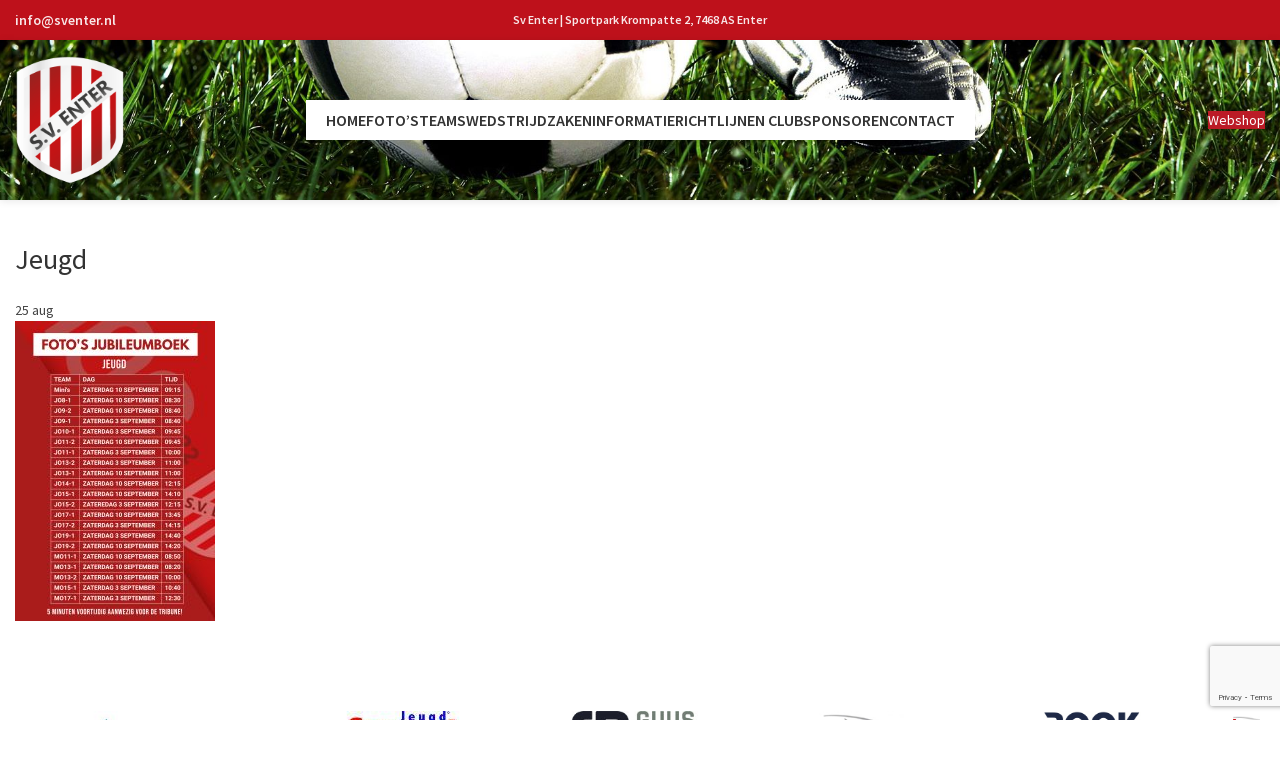

--- FILE ---
content_type: text/html; charset=UTF-8
request_url: https://sventer.nl/teamfotos-voor-het-jubileumboek/jeugd/
body_size: 27574
content:
<!DOCTYPE html>
<html lang="nl-NL">
<head>
	<meta charset="UTF-8">
	<link rel="profile" href="https://gmpg.org/xfn/11">
	<link rel="pingback" href="https://sventer.nl/xmlrpc.php">

	<meta name='robots' content='index, follow, max-image-preview:large, max-snippet:-1, max-video-preview:-1' />

	<!-- This site is optimized with the Yoast SEO plugin v26.6 - https://yoast.com/wordpress/plugins/seo/ -->
	<title>Jeugd - Sv Enter</title>
	<link rel="canonical" href="https://sventer.nl/teamfotos-voor-het-jubileumboek/jeugd/" />
	<meta property="og:locale" content="nl_NL" />
	<meta property="og:type" content="article" />
	<meta property="og:title" content="Jeugd - Sv Enter" />
	<meta property="og:url" content="https://sventer.nl/teamfotos-voor-het-jubileumboek/jeugd/" />
	<meta property="og:site_name" content="Sv Enter" />
	<meta property="og:image" content="https://sventer.nl/teamfotos-voor-het-jubileumboek/jeugd" />
	<meta property="og:image:width" content="1707" />
	<meta property="og:image:height" content="2560" />
	<meta property="og:image:type" content="image/jpeg" />
	<meta name="twitter:card" content="summary_large_image" />
	<script type="application/ld+json" class="yoast-schema-graph">{"@context":"https://schema.org","@graph":[{"@type":"WebPage","@id":"https://sventer.nl/teamfotos-voor-het-jubileumboek/jeugd/","url":"https://sventer.nl/teamfotos-voor-het-jubileumboek/jeugd/","name":"Jeugd - Sv Enter","isPartOf":{"@id":"https://sventer.nl/#website"},"primaryImageOfPage":{"@id":"https://sventer.nl/teamfotos-voor-het-jubileumboek/jeugd/#primaryimage"},"image":{"@id":"https://sventer.nl/teamfotos-voor-het-jubileumboek/jeugd/#primaryimage"},"thumbnailUrl":"https://sventer.nl/wp-content/uploads/2022/08/Jeugd-scaled.jpg","datePublished":"2022-08-25T07:32:40+00:00","breadcrumb":{"@id":"https://sventer.nl/teamfotos-voor-het-jubileumboek/jeugd/#breadcrumb"},"inLanguage":"nl-NL","potentialAction":[{"@type":"ReadAction","target":["https://sventer.nl/teamfotos-voor-het-jubileumboek/jeugd/"]}]},{"@type":"ImageObject","inLanguage":"nl-NL","@id":"https://sventer.nl/teamfotos-voor-het-jubileumboek/jeugd/#primaryimage","url":"https://sventer.nl/wp-content/uploads/2022/08/Jeugd-scaled.jpg","contentUrl":"https://sventer.nl/wp-content/uploads/2022/08/Jeugd-scaled.jpg","width":1707,"height":2560},{"@type":"BreadcrumbList","@id":"https://sventer.nl/teamfotos-voor-het-jubileumboek/jeugd/#breadcrumb","itemListElement":[{"@type":"ListItem","position":1,"name":"Home","item":"https://sventer.nl/"},{"@type":"ListItem","position":2,"name":"Teamfoto&#8217;s voor het jubileumboek","item":"https://sventer.nl/teamfotos-voor-het-jubileumboek/"},{"@type":"ListItem","position":3,"name":"Jeugd"}]},{"@type":"WebSite","@id":"https://sventer.nl/#website","url":"https://sventer.nl/","name":"Sv Enter","description":"Sportcomplex de Krompatte","potentialAction":[{"@type":"SearchAction","target":{"@type":"EntryPoint","urlTemplate":"https://sventer.nl/?s={search_term_string}"},"query-input":{"@type":"PropertyValueSpecification","valueRequired":true,"valueName":"search_term_string"}}],"inLanguage":"nl-NL"}]}</script>
	<!-- / Yoast SEO plugin. -->


<link rel='dns-prefetch' href='//fonts.googleapis.com' />
<link rel="alternate" type="application/rss+xml" title="Sv Enter &raquo; feed" href="https://sventer.nl/feed/" />
<link rel="alternate" title="oEmbed (JSON)" type="application/json+oembed" href="https://sventer.nl/wp-json/oembed/1.0/embed?url=https%3A%2F%2Fsventer.nl%2Fteamfotos-voor-het-jubileumboek%2Fjeugd%2F" />
<link rel="alternate" title="oEmbed (XML)" type="text/xml+oembed" href="https://sventer.nl/wp-json/oembed/1.0/embed?url=https%3A%2F%2Fsventer.nl%2Fteamfotos-voor-het-jubileumboek%2Fjeugd%2F&#038;format=xml" />
<style id='wp-img-auto-sizes-contain-inline-css' type='text/css'>
img:is([sizes=auto i],[sizes^="auto," i]){contain-intrinsic-size:3000px 1500px}
/*# sourceURL=wp-img-auto-sizes-contain-inline-css */
</style>
<link rel='stylesheet' id='bxslider-css-css' href='https://sventer.nl/wp-content/plugins/kiwi-logo-carousel/third-party/jquery.bxslider/jquery.bxslider.css?ver=6.9' type='text/css' media='' />
<link rel='stylesheet' id='kiwi-logo-carousel-styles-css' href='https://sventer.nl/wp-content/plugins/kiwi-logo-carousel/custom-styles.css?ver=6.9' type='text/css' media='' />
<style id='classic-theme-styles-inline-css' type='text/css'>
/*! This file is auto-generated */
.wp-block-button__link{color:#fff;background-color:#32373c;border-radius:9999px;box-shadow:none;text-decoration:none;padding:calc(.667em + 2px) calc(1.333em + 2px);font-size:1.125em}.wp-block-file__button{background:#32373c;color:#fff;text-decoration:none}
/*# sourceURL=/wp-includes/css/classic-themes.min.css */
</style>
<link rel='stylesheet' id='dashicons-css' href='https://sventer.nl/wp-includes/css/dashicons.min.css?ver=6.9' type='text/css' media='all' />
<link rel='stylesheet' id='essgrid-blocks-editor-css-css' href='https://sventer.nl/wp-content/plugins/essential-grid/public/includes/builders/gutenberg/build/index.css?ver=1767353296' type='text/css' media='all' />
<link rel='stylesheet' id='google-fonts-css' href='https://fonts.googleapis.com/css2?family=Poppins%3Awght%40300%3B600&#038;display=swap&#038;ver=6.9' type='text/css' media='all' />
<link rel='stylesheet' id='sportlink-wordpress-css' href='https://sventer.nl/wp-content/plugins/sportlink-wordpress/css/sportlink-wordpress.min.css?ver=3.1.5.1' type='text/css' media='all' />
<link rel='stylesheet' id='tablepress-default-css' href='https://sventer.nl/wp-content/plugins/tablepress/css/build/default.css?ver=3.2.6' type='text/css' media='all' />
<link rel='stylesheet' id='tp-fontello-css' href='https://sventer.nl/wp-content/plugins/essential-grid/public/assets/font/fontello/css/fontello.css?ver=3.1.10' type='text/css' media='all' />
<link rel='stylesheet' id='esg-plugin-settings-css' href='https://sventer.nl/wp-content/plugins/essential-grid/public/assets/css/settings.css?ver=3.1.10' type='text/css' media='all' />
<link rel='stylesheet' id='bootstrap-css' href='https://sventer.nl/wp-content/themes/woodmart/css/bootstrap-light.min.css?ver=7.2.5' type='text/css' media='all' />
<link rel='stylesheet' id='woodmart-style-css' href='https://sventer.nl/wp-content/themes/woodmart/css/parts/base.min.css?ver=7.2.5' type='text/css' media='all' />
<link rel='stylesheet' id='child-style-css' href='https://sventer.nl/wp-content/themes/woodmart-child/style.css?ver=7.2.5' type='text/css' media='all' />
<link rel='stylesheet' id='js_composer_front-css' href='https://sventer.nl/wp-content/plugins/js_composer/assets/css/js_composer.min.css?ver=8.7.2' type='text/css' media='all' />
<link rel='stylesheet' id='vc_font_awesome_5_shims-css' href='https://sventer.nl/wp-content/plugins/js_composer/assets/lib/vendor/dist/@fortawesome/fontawesome-free/css/v4-shims.min.css?ver=8.7.2' type='text/css' media='all' />
<link rel='stylesheet' id='wd-wpcf7-css' href='https://sventer.nl/wp-content/themes/woodmart/css/parts/int-wpcf7.min.css?ver=7.2.5' type='text/css' media='all' />
<link rel='stylesheet' id='wd-revolution-slider-css' href='https://sventer.nl/wp-content/themes/woodmart/css/parts/int-rev-slider.min.css?ver=7.2.5' type='text/css' media='all' />
<link rel='stylesheet' id='wd-wpbakery-base-css' href='https://sventer.nl/wp-content/themes/woodmart/css/parts/int-wpb-base.min.css?ver=7.2.5' type='text/css' media='all' />
<link rel='stylesheet' id='wd-wpbakery-base-deprecated-css' href='https://sventer.nl/wp-content/themes/woodmart/css/parts/int-wpb-base-deprecated.min.css?ver=7.2.5' type='text/css' media='all' />
<link rel='stylesheet' id='wd-header-base-css' href='https://sventer.nl/wp-content/themes/woodmart/css/parts/header-base.min.css?ver=7.2.5' type='text/css' media='all' />
<link rel='stylesheet' id='wd-mod-tools-css' href='https://sventer.nl/wp-content/themes/woodmart/css/parts/mod-tools.min.css?ver=7.2.5' type='text/css' media='all' />
<link rel='stylesheet' id='wd-header-elements-base-css' href='https://sventer.nl/wp-content/themes/woodmart/css/parts/header-el-base.min.css?ver=7.2.5' type='text/css' media='all' />
<link rel='stylesheet' id='wd-social-icons-css' href='https://sventer.nl/wp-content/themes/woodmart/css/parts/el-social-icons.min.css?ver=7.2.5' type='text/css' media='all' />
<link rel='stylesheet' id='wd-page-title-css' href='https://sventer.nl/wp-content/themes/woodmart/css/parts/page-title.min.css?ver=7.2.5' type='text/css' media='all' />
<link rel='stylesheet' id='wd-footer-base-css' href='https://sventer.nl/wp-content/themes/woodmart/css/parts/footer-base.min.css?ver=7.2.5' type='text/css' media='all' />
<link rel='stylesheet' id='wd-wd-search-form-css' href='https://sventer.nl/wp-content/themes/woodmart/css/parts/wd-search-form.min.css?ver=7.2.5' type='text/css' media='all' />
<link rel='stylesheet' id='wd-responsive-text-css' href='https://sventer.nl/wp-content/themes/woodmart/css/parts/el-responsive-text.min.css?ver=7.2.5' type='text/css' media='all' />
<link rel='stylesheet' id='wd-scroll-top-css' href='https://sventer.nl/wp-content/themes/woodmart/css/parts/opt-scrolltotop.min.css?ver=7.2.5' type='text/css' media='all' />
<link rel='stylesheet' id='xts-style-default_header-css' href='https://sventer.nl/wp-content/uploads/2025/06/xts-default_header-1750773104.css?ver=7.2.5' type='text/css' media='all' />
<link rel='stylesheet' id='xts-google-fonts-css' href='https://fonts.googleapis.com/css?family=Source+Sans+Pro%3A400%2C600%2C200%7CLato%3A400%2C700&#038;ver=7.2.5' type='text/css' media='all' />
<script type="text/javascript" src="https://sventer.nl/wp-includes/js/jquery/jquery.min.js?ver=3.7.1" id="jquery-core-js"></script>
<script type="text/javascript" src="https://sventer.nl/wp-includes/js/jquery/jquery-migrate.min.js?ver=3.4.1" id="jquery-migrate-js"></script>
<script type="text/javascript" src="https://sventer.nl/wp-content/themes/woodmart/js/libs/device.min.js?ver=7.2.5" id="wd-device-library-js"></script>
<script></script><link rel="https://api.w.org/" href="https://sventer.nl/wp-json/" /><link rel="alternate" title="JSON" type="application/json" href="https://sventer.nl/wp-json/wp/v2/media/7375" /><link rel="EditURI" type="application/rsd+xml" title="RSD" href="https://sventer.nl/xmlrpc.php?rsd" />
<meta name="generator" content="WordPress 6.9" />
<link rel='shortlink' href='https://sventer.nl/?p=7375' />
		<style type="text/css">
			:root {
				--spwp-font: 'Poppins', sans-serif;--spwp-th_color: #2a2a2a;--spwp-th_background: #f6f6f6;--spwp-td_color: #2a2a2a;--spwp-td_background_own: #f6f6f6;--spwp-td_color_own: #2a2a2a;--spwp-td_background_even: #f6f6f6;--spwp-td_background_odd: #ffffff;--spwp-td_background_col_hightlight: #e3e3e3;			}
		</style>

		 <!-- <style>
		 .spwp_loader {
			  background-image: url('https://sventer.nl/wp-content/plugins/sportlink-wordpress/img/ajax-loader.gif');
		 }
		 </style> -->
						<meta name="viewport" content="width=device-width, initial-scale=1.0, maximum-scale=1.0, user-scalable=no">
									<meta name="generator" content="Powered by WPBakery Page Builder - drag and drop page builder for WordPress."/>
<meta name="generator" content="Powered by Slider Revolution 6.7.40 - responsive, Mobile-Friendly Slider Plugin for WordPress with comfortable drag and drop interface." />
<link rel="icon" href="https://sventer.nl/wp-content/uploads/2019/05/favicon-sv-enter-retina.png" sizes="32x32" />
<link rel="icon" href="https://sventer.nl/wp-content/uploads/2019/05/favicon-sv-enter-retina.png" sizes="192x192" />
<link rel="apple-touch-icon" href="https://sventer.nl/wp-content/uploads/2019/05/favicon-sv-enter-retina.png" />
<meta name="msapplication-TileImage" content="https://sventer.nl/wp-content/uploads/2019/05/favicon-sv-enter-retina.png" />
<script>function setREVStartSize(e){
			//window.requestAnimationFrame(function() {
				window.RSIW = window.RSIW===undefined ? window.innerWidth : window.RSIW;
				window.RSIH = window.RSIH===undefined ? window.innerHeight : window.RSIH;
				try {
					var pw = document.getElementById(e.c).parentNode.offsetWidth,
						newh;
					pw = pw===0 || isNaN(pw) || (e.l=="fullwidth" || e.layout=="fullwidth") ? window.RSIW : pw;
					e.tabw = e.tabw===undefined ? 0 : parseInt(e.tabw);
					e.thumbw = e.thumbw===undefined ? 0 : parseInt(e.thumbw);
					e.tabh = e.tabh===undefined ? 0 : parseInt(e.tabh);
					e.thumbh = e.thumbh===undefined ? 0 : parseInt(e.thumbh);
					e.tabhide = e.tabhide===undefined ? 0 : parseInt(e.tabhide);
					e.thumbhide = e.thumbhide===undefined ? 0 : parseInt(e.thumbhide);
					e.mh = e.mh===undefined || e.mh=="" || e.mh==="auto" ? 0 : parseInt(e.mh,0);
					if(e.layout==="fullscreen" || e.l==="fullscreen")
						newh = Math.max(e.mh,window.RSIH);
					else{
						e.gw = Array.isArray(e.gw) ? e.gw : [e.gw];
						for (var i in e.rl) if (e.gw[i]===undefined || e.gw[i]===0) e.gw[i] = e.gw[i-1];
						e.gh = e.el===undefined || e.el==="" || (Array.isArray(e.el) && e.el.length==0)? e.gh : e.el;
						e.gh = Array.isArray(e.gh) ? e.gh : [e.gh];
						for (var i in e.rl) if (e.gh[i]===undefined || e.gh[i]===0) e.gh[i] = e.gh[i-1];
											
						var nl = new Array(e.rl.length),
							ix = 0,
							sl;
						e.tabw = e.tabhide>=pw ? 0 : e.tabw;
						e.thumbw = e.thumbhide>=pw ? 0 : e.thumbw;
						e.tabh = e.tabhide>=pw ? 0 : e.tabh;
						e.thumbh = e.thumbhide>=pw ? 0 : e.thumbh;
						for (var i in e.rl) nl[i] = e.rl[i]<window.RSIW ? 0 : e.rl[i];
						sl = nl[0];
						for (var i in nl) if (sl>nl[i] && nl[i]>0) { sl = nl[i]; ix=i;}
						var m = pw>(e.gw[ix]+e.tabw+e.thumbw) ? 1 : (pw-(e.tabw+e.thumbw)) / (e.gw[ix]);
						newh =  (e.gh[ix] * m) + (e.tabh + e.thumbh);
					}
					var el = document.getElementById(e.c);
					if (el!==null && el) el.style.height = newh+"px";
					el = document.getElementById(e.c+"_wrapper");
					if (el!==null && el) {
						el.style.height = newh+"px";
						el.style.display = "block";
					}
				} catch(e){
					console.log("Failure at Presize of Slider:" + e)
				}
			//});
		  };</script>
		<style type="text/css" id="wp-custom-css">
			.wd-prefooter {
	padding: 30px 0px !important;
}		</style>
		<style>
		
		</style><noscript><style> .wpb_animate_when_almost_visible { opacity: 1; }</style></noscript>			<style id="wd-style-theme_settings_default-css" data-type="wd-style-theme_settings_default">
				@font-face {
	font-weight: normal;
	font-style: normal;
	font-family: "woodmart-font";
	src: url("//sventer.nl/wp-content/themes/woodmart/fonts/woodmart-font-1-400.woff2?v=7.2.5") format("woff2");
}

.wd-popup.wd-promo-popup{
	background-color:#111111;
	background-image: none;
	background-repeat:no-repeat;
	background-size:contain;
	background-position:left center;
}

.page-title-default{
	background-color:#bc1522;
	background-image: none;
	background-size:cover;
	background-position:center center;
}

.footer-container{
	background-color:#333333;
	background-image: none;
}

:root{
--wd-text-font:"Source Sans Pro", Arial, Helvetica, sans-serif;
--wd-text-font-weight:400;
--wd-text-color:#444444;
--wd-text-font-size:14px;
}
:root{
--wd-title-font:"Source Sans Pro", Arial, Helvetica, sans-serif;
--wd-title-font-weight:600;
--wd-title-color:#2d2a2a;
}
:root{
--wd-entities-title-font:"Source Sans Pro", Arial, Helvetica, sans-serif;
--wd-entities-title-font-weight:500;
--wd-entities-title-color:#333333;
--wd-entities-title-color-hover:rgb(51 51 51 / 65%);
}
:root{
--wd-alternative-font:"Lato", Arial, Helvetica, sans-serif;
}
:root{
--wd-widget-title-font:"Source Sans Pro", Arial, Helvetica, sans-serif;
--wd-widget-title-font-weight:600;
--wd-widget-title-transform:uppercase;
--wd-widget-title-color:#333;
--wd-widget-title-font-size:16px;
}
:root{
--wd-header-el-font:"Source Sans Pro", Arial, Helvetica, sans-serif;
--wd-header-el-font-weight:600;
--wd-header-el-transform:uppercase;
--wd-header-el-font-size:16px;
}
html .wd-dropdown-menu.wd-design-default .wd-sub-menu li a{
	font-family: "Source Sans Pro", Arial, Helvetica, sans-serif;font-weight: 600;color: #333333;
}

html .wd-dropdown-menu.wd-design-default .wd-sub-menu li a:hover{
	color: #bb1b26;
}

html .page-title > .container > .title{
	font-size: 26px;line-height: 26px;
}

@media (max-width: 1024px){
html .page-title > .container > .title{
	font-size: 26px;line-height: 26px;
}

}
@media (max-width: 767px){
html .page-title > .container > .title{
	font-size: 22px;line-height: 22px;
}

}
:root{
--wd-primary-color:#bb1b26;
}
:root{
--wd-alternative-color:#fbbc34;
}
:root{
--wd-link-color:#333333;
--wd-link-color-hover:#242424;
}
.page .main-page-wrapper{
	background-image: url(https://sventer.nl/wp-content/uploads/2020/01/achtergrond-sv-enter-2.jpg);
	background-repeat:no-repeat;
	background-size:contain;
	background-attachment:scroll;
	background-position:right bottom;
}

:root{
--btn-default-bgcolor:#f7f7f7;
}
:root{
--btn-default-bgcolor-hover:#efefef;
}
:root{
--btn-accented-bgcolor:#83b735;
}
:root{
--btn-accented-bgcolor-hover:#83b735;
}
:root{
--notices-success-bg:#459647;
}
:root{
--notices-success-color:#fff;
}
:root{
--notices-warning-bg:#E0B252;
}
:root{
--notices-warning-color:#fff;
}
	:root{
					
			
							--wd-form-brd-radius: 0px;
					
					--wd-form-brd-width: 2px;
		
					--btn-default-color: #333;
		
					--btn-default-color-hover: #333;
		
					--btn-accented-color: #fff;
		
					--btn-accented-color-hover: #fff;
		
									--btn-default-brd-radius: 0px;
				--btn-default-box-shadow: none;
				--btn-default-box-shadow-hover: none;
				--btn-default-box-shadow-active: none;
				--btn-default-bottom: 0px;
			
			
			
					
					
							--btn-accented-bottom-active: -1px;
				--btn-accented-brd-radius: 0px;
				--btn-accented-box-shadow: inset 0 -2px 0 rgba(0, 0, 0, .15);
				--btn-accented-box-shadow-hover: inset 0 -2px 0 rgba(0, 0, 0, .15);
			
			
					
							
					--wd-brd-radius: 0px;
			}

	
	
			@media (min-width: 1025px) {
			.whb-boxed:not(.whb-sticked):not(.whb-full-width) .whb-main-header {
				max-width: 1432px;
			}
		}

		.container {
			max-width: 1462px;
		}

		:root{
			--wd-container-w: 1462px;
		}
	
			@media (min-width: 1462px) {
			[data-vc-full-width]:not([data-vc-stretch-content]),
			:is(.vc_section, .vc_row).wd-section-stretch {
				padding-left: calc((100vw - 1462px - var(--wd-sticky-nav-w) - var(--wd-scroll-w)) / 2);
				padding-right: calc((100vw - 1462px - var(--wd-sticky-nav-w) - var(--wd-scroll-w)) / 2);
			}
		}
	
			div.wd-popup.popup-quick-view {
			max-width: 920px;
		}
	
	
	
	
			.woodmart-woocommerce-layered-nav .wd-scroll-content {
			max-height: 280px;
		}
	
	
img.wd-custom-icon {
	min-width: 80px !important;
}
.pswp__caption__center {
    text-align: center;
	font-size: 24px;
	color: #fff;
}
.pswp__caption {
    bottom: 15%;
}
.pswp__ui--fit .pswp__caption {
	background-color: rgb(0 0 0 / 60%);
}
.mobile-nav-tabs .active {
    background-color: #bb1b26;
    color: #fff;
}
.mobile-nav-tabs{
    background-color: #2d2a2a;
}
.mobile-nav-tabs .mobile-tab-title {
	color: #fff !important;
}
.woodmart-single-footer {
    display: none;
}
.menu-simple-dropdown .sub-menu-dropdown {
    width: 240px;
}
.programma .spwp_teamcode {
    display: none;
}
.woodmart-prefooter {
  padding-bottom: 10px;
	padding-top: 10px;
  background-color: #FFF;
  position: fixed;
  bottom: 0;
  width: 100%;
	z-index: 99 !important;
-webkit-box-shadow: 0px -1px 4px 0px rgba(0,0,0,0.3);
-moz-box-shadow: 0px -1px 4px 0px rgba(0,0,0,0.3);
box-shadow: 0px -1px 4px 0px rgba(0,0,0,0.3);
}
.woodmart-prefooter .container {
			min-width: 100% !important;
	padding:0 !important;
}
.footer-container {
    margin-bottom: 70px !important;
}
.bx-wrapper {
    padding:0px !important;
    position: relative;
    width: 100% !important;
    max-width: 100% !important;
    margin: 0px !important;
}

.poulestand tr.Own td, .periodestand tr.Own td, .pouleuitslagen tr.Own td, .poule-programma tr.Own td {
    color: #2d2a2a;
}
.poulestand tr th, .periodestand tr th, .pouleuitslagen tr th, .poule-programma tr th, .programma tr th, .uitslagen tr th, .afgelastingen tr th, .team-indeling tr th {
    padding: 0.15rem 0.25rem;
    background: #bb1b26 !important;
    text-align: left;
    color: #fff;
}
table.article.poule-programma th {
    border-bottom: 0;
}
.sidebartitel .woodmart-title-container {
	display: none !important;
}
.woodmart-single-footer {
    padding-top: 0;
    padding-bottom: 0;
    border-top: 0;
}
.min-footer {
    padding-top: 10px;
    padding-bottom: 10px;
}
.color-scheme-light .copyrights-wrapper {
    border:0 !important;
	background-color:#bb1b26 !important;
}
table.footercontact-tabel td {
    padding: 10px 0;
    border-bottom: 0;
}
table.footercontact-tabel td:nth-child(n) {
	padding: 0 !important;
}
.woodmart-burger-icon {
    color: #fff !important;
}
.color-scheme-light {
    color: rgba(255, 255, 255, 1);
}
.footer-sidebar {
    padding-top: 0;
    padding-bottom: 0;
}
.post-single-page .entry-title {
    text-align: left;
}
.woodmart-post-date {
    left: 0 !important;
}
.blog-post-loop .article-body-container {
    text-align: left !important;
}
.woodmart-entry-meta .meta-author {
    display: none;
}
.blog-design-default:not(.has-post-thumbnail) .woodmart-post-date {
    position: absolute !important;
    margin-bottom: 25px !important;
    margin-top: -50px !important;
}
@media (min-width: 1025px) {
	.wd-nav.wd-style-default {
    background-color: #fff !important;
    min-height: 0px;
    padding: 0 20px;
}
#menu-hoofdmenu-sv-enter {
    min-height: 0px;
}
.headertop {
    font-size: 14px !important;
    font-weight: bold;
}
.blog-post-loop {
    margin-bottom: 80px;
}
.whb-color-light .whb-text-element a {
    color: #FFF !important;
}
}

@media (min-width: 768px) and (max-width: 1024px) {
	.mobile-nav-icon .woodmart-burger-label {
    display: block;
}
.poule-programma .spwp_teamcode {
    display: none;
}
}

@media (min-width: 577px) and (max-width: 767px) {
	.mobile-nav-icon .woodmart-burger-label {
    display: block;
}
.draai-telefoon {
    max-width: 100px !important;
}
.poule-programma .spwp_teamcode {
    display: none;
}
}

@media (max-width: 576px) {
	.mobile-nav-icon .woodmart-burger-label {
    display: block;
}
.draai-telefoon {
    max-width: 75px !important;
	float: right;
}
.sw_programma h2 {
    font-size: 16px;
}
.poule-programma .spwp_teamcode {
    display: none;
}
.rotate-message {
    margin-top: -90px !important;
}
}

			</style>
			<style id='global-styles-inline-css' type='text/css'>
:root{--wp--preset--aspect-ratio--square: 1;--wp--preset--aspect-ratio--4-3: 4/3;--wp--preset--aspect-ratio--3-4: 3/4;--wp--preset--aspect-ratio--3-2: 3/2;--wp--preset--aspect-ratio--2-3: 2/3;--wp--preset--aspect-ratio--16-9: 16/9;--wp--preset--aspect-ratio--9-16: 9/16;--wp--preset--color--black: #000000;--wp--preset--color--cyan-bluish-gray: #abb8c3;--wp--preset--color--white: #ffffff;--wp--preset--color--pale-pink: #f78da7;--wp--preset--color--vivid-red: #cf2e2e;--wp--preset--color--luminous-vivid-orange: #ff6900;--wp--preset--color--luminous-vivid-amber: #fcb900;--wp--preset--color--light-green-cyan: #7bdcb5;--wp--preset--color--vivid-green-cyan: #00d084;--wp--preset--color--pale-cyan-blue: #8ed1fc;--wp--preset--color--vivid-cyan-blue: #0693e3;--wp--preset--color--vivid-purple: #9b51e0;--wp--preset--gradient--vivid-cyan-blue-to-vivid-purple: linear-gradient(135deg,rgb(6,147,227) 0%,rgb(155,81,224) 100%);--wp--preset--gradient--light-green-cyan-to-vivid-green-cyan: linear-gradient(135deg,rgb(122,220,180) 0%,rgb(0,208,130) 100%);--wp--preset--gradient--luminous-vivid-amber-to-luminous-vivid-orange: linear-gradient(135deg,rgb(252,185,0) 0%,rgb(255,105,0) 100%);--wp--preset--gradient--luminous-vivid-orange-to-vivid-red: linear-gradient(135deg,rgb(255,105,0) 0%,rgb(207,46,46) 100%);--wp--preset--gradient--very-light-gray-to-cyan-bluish-gray: linear-gradient(135deg,rgb(238,238,238) 0%,rgb(169,184,195) 100%);--wp--preset--gradient--cool-to-warm-spectrum: linear-gradient(135deg,rgb(74,234,220) 0%,rgb(151,120,209) 20%,rgb(207,42,186) 40%,rgb(238,44,130) 60%,rgb(251,105,98) 80%,rgb(254,248,76) 100%);--wp--preset--gradient--blush-light-purple: linear-gradient(135deg,rgb(255,206,236) 0%,rgb(152,150,240) 100%);--wp--preset--gradient--blush-bordeaux: linear-gradient(135deg,rgb(254,205,165) 0%,rgb(254,45,45) 50%,rgb(107,0,62) 100%);--wp--preset--gradient--luminous-dusk: linear-gradient(135deg,rgb(255,203,112) 0%,rgb(199,81,192) 50%,rgb(65,88,208) 100%);--wp--preset--gradient--pale-ocean: linear-gradient(135deg,rgb(255,245,203) 0%,rgb(182,227,212) 50%,rgb(51,167,181) 100%);--wp--preset--gradient--electric-grass: linear-gradient(135deg,rgb(202,248,128) 0%,rgb(113,206,126) 100%);--wp--preset--gradient--midnight: linear-gradient(135deg,rgb(2,3,129) 0%,rgb(40,116,252) 100%);--wp--preset--font-size--small: 13px;--wp--preset--font-size--medium: 20px;--wp--preset--font-size--large: 36px;--wp--preset--font-size--x-large: 42px;--wp--preset--spacing--20: 0.44rem;--wp--preset--spacing--30: 0.67rem;--wp--preset--spacing--40: 1rem;--wp--preset--spacing--50: 1.5rem;--wp--preset--spacing--60: 2.25rem;--wp--preset--spacing--70: 3.38rem;--wp--preset--spacing--80: 5.06rem;--wp--preset--shadow--natural: 6px 6px 9px rgba(0, 0, 0, 0.2);--wp--preset--shadow--deep: 12px 12px 50px rgba(0, 0, 0, 0.4);--wp--preset--shadow--sharp: 6px 6px 0px rgba(0, 0, 0, 0.2);--wp--preset--shadow--outlined: 6px 6px 0px -3px rgb(255, 255, 255), 6px 6px rgb(0, 0, 0);--wp--preset--shadow--crisp: 6px 6px 0px rgb(0, 0, 0);}:where(.is-layout-flex){gap: 0.5em;}:where(.is-layout-grid){gap: 0.5em;}body .is-layout-flex{display: flex;}.is-layout-flex{flex-wrap: wrap;align-items: center;}.is-layout-flex > :is(*, div){margin: 0;}body .is-layout-grid{display: grid;}.is-layout-grid > :is(*, div){margin: 0;}:where(.wp-block-columns.is-layout-flex){gap: 2em;}:where(.wp-block-columns.is-layout-grid){gap: 2em;}:where(.wp-block-post-template.is-layout-flex){gap: 1.25em;}:where(.wp-block-post-template.is-layout-grid){gap: 1.25em;}.has-black-color{color: var(--wp--preset--color--black) !important;}.has-cyan-bluish-gray-color{color: var(--wp--preset--color--cyan-bluish-gray) !important;}.has-white-color{color: var(--wp--preset--color--white) !important;}.has-pale-pink-color{color: var(--wp--preset--color--pale-pink) !important;}.has-vivid-red-color{color: var(--wp--preset--color--vivid-red) !important;}.has-luminous-vivid-orange-color{color: var(--wp--preset--color--luminous-vivid-orange) !important;}.has-luminous-vivid-amber-color{color: var(--wp--preset--color--luminous-vivid-amber) !important;}.has-light-green-cyan-color{color: var(--wp--preset--color--light-green-cyan) !important;}.has-vivid-green-cyan-color{color: var(--wp--preset--color--vivid-green-cyan) !important;}.has-pale-cyan-blue-color{color: var(--wp--preset--color--pale-cyan-blue) !important;}.has-vivid-cyan-blue-color{color: var(--wp--preset--color--vivid-cyan-blue) !important;}.has-vivid-purple-color{color: var(--wp--preset--color--vivid-purple) !important;}.has-black-background-color{background-color: var(--wp--preset--color--black) !important;}.has-cyan-bluish-gray-background-color{background-color: var(--wp--preset--color--cyan-bluish-gray) !important;}.has-white-background-color{background-color: var(--wp--preset--color--white) !important;}.has-pale-pink-background-color{background-color: var(--wp--preset--color--pale-pink) !important;}.has-vivid-red-background-color{background-color: var(--wp--preset--color--vivid-red) !important;}.has-luminous-vivid-orange-background-color{background-color: var(--wp--preset--color--luminous-vivid-orange) !important;}.has-luminous-vivid-amber-background-color{background-color: var(--wp--preset--color--luminous-vivid-amber) !important;}.has-light-green-cyan-background-color{background-color: var(--wp--preset--color--light-green-cyan) !important;}.has-vivid-green-cyan-background-color{background-color: var(--wp--preset--color--vivid-green-cyan) !important;}.has-pale-cyan-blue-background-color{background-color: var(--wp--preset--color--pale-cyan-blue) !important;}.has-vivid-cyan-blue-background-color{background-color: var(--wp--preset--color--vivid-cyan-blue) !important;}.has-vivid-purple-background-color{background-color: var(--wp--preset--color--vivid-purple) !important;}.has-black-border-color{border-color: var(--wp--preset--color--black) !important;}.has-cyan-bluish-gray-border-color{border-color: var(--wp--preset--color--cyan-bluish-gray) !important;}.has-white-border-color{border-color: var(--wp--preset--color--white) !important;}.has-pale-pink-border-color{border-color: var(--wp--preset--color--pale-pink) !important;}.has-vivid-red-border-color{border-color: var(--wp--preset--color--vivid-red) !important;}.has-luminous-vivid-orange-border-color{border-color: var(--wp--preset--color--luminous-vivid-orange) !important;}.has-luminous-vivid-amber-border-color{border-color: var(--wp--preset--color--luminous-vivid-amber) !important;}.has-light-green-cyan-border-color{border-color: var(--wp--preset--color--light-green-cyan) !important;}.has-vivid-green-cyan-border-color{border-color: var(--wp--preset--color--vivid-green-cyan) !important;}.has-pale-cyan-blue-border-color{border-color: var(--wp--preset--color--pale-cyan-blue) !important;}.has-vivid-cyan-blue-border-color{border-color: var(--wp--preset--color--vivid-cyan-blue) !important;}.has-vivid-purple-border-color{border-color: var(--wp--preset--color--vivid-purple) !important;}.has-vivid-cyan-blue-to-vivid-purple-gradient-background{background: var(--wp--preset--gradient--vivid-cyan-blue-to-vivid-purple) !important;}.has-light-green-cyan-to-vivid-green-cyan-gradient-background{background: var(--wp--preset--gradient--light-green-cyan-to-vivid-green-cyan) !important;}.has-luminous-vivid-amber-to-luminous-vivid-orange-gradient-background{background: var(--wp--preset--gradient--luminous-vivid-amber-to-luminous-vivid-orange) !important;}.has-luminous-vivid-orange-to-vivid-red-gradient-background{background: var(--wp--preset--gradient--luminous-vivid-orange-to-vivid-red) !important;}.has-very-light-gray-to-cyan-bluish-gray-gradient-background{background: var(--wp--preset--gradient--very-light-gray-to-cyan-bluish-gray) !important;}.has-cool-to-warm-spectrum-gradient-background{background: var(--wp--preset--gradient--cool-to-warm-spectrum) !important;}.has-blush-light-purple-gradient-background{background: var(--wp--preset--gradient--blush-light-purple) !important;}.has-blush-bordeaux-gradient-background{background: var(--wp--preset--gradient--blush-bordeaux) !important;}.has-luminous-dusk-gradient-background{background: var(--wp--preset--gradient--luminous-dusk) !important;}.has-pale-ocean-gradient-background{background: var(--wp--preset--gradient--pale-ocean) !important;}.has-electric-grass-gradient-background{background: var(--wp--preset--gradient--electric-grass) !important;}.has-midnight-gradient-background{background: var(--wp--preset--gradient--midnight) !important;}.has-small-font-size{font-size: var(--wp--preset--font-size--small) !important;}.has-medium-font-size{font-size: var(--wp--preset--font-size--medium) !important;}.has-large-font-size{font-size: var(--wp--preset--font-size--large) !important;}.has-x-large-font-size{font-size: var(--wp--preset--font-size--x-large) !important;}
/*# sourceURL=global-styles-inline-css */
</style>
<link rel='stylesheet' id='rs-plugin-settings-css' href='//sventer.nl/wp-content/plugins/revslider/sr6/assets/css/rs6.css?ver=6.7.40' type='text/css' media='all' />
<style id='rs-plugin-settings-inline-css' type='text/css'>
#rs-demo-id {}
/*# sourceURL=rs-plugin-settings-inline-css */
</style>
</head>

<body class="attachment wp-singular attachment-template-default single single-attachment postid-7375 attachmentid-7375 attachment-jpeg wp-theme-woodmart wp-child-theme-woodmart-child spwp_voetbal wrapper-custom  categories-accordion-on woodmart-ajax-shop-on offcanvas-sidebar-tablet wpb-js-composer js-comp-ver-8.7.2 vc_responsive">
			<script type="text/javascript" id="wd-flicker-fix">// Flicker fix.</script>	
	
	<div class="website-wrapper">
									<header class="whb-header whb-default_header whb-sticky-shadow whb-scroll-stick whb-sticky-real">
					<div class="whb-main-header">
	
<div class="whb-row whb-top-bar whb-not-sticky-row whb-with-bg whb-without-border whb-color-light whb-flex-equal-sides">
	<div class="container">
		<div class="whb-flex-row whb-top-bar-inner">
			<div class="whb-column whb-col-left whb-visible-lg">
	
<div class="wd-header-text set-cont-mb-s reset-last-child headertop wd-inline"><a href="/cdn-cgi/l/email-protection#97fef9f1f8d7e4e1f2f9e3f2e5b9f9fb"><span class="__cf_email__" data-cfemail="422b2c242d023134272c3627306c2c2e">[email&#160;protected]</span></a></div>
</div>
<div class="whb-column whb-col-center whb-visible-lg">
	
<div class="wd-header-text set-cont-mb-s reset-last-child  wd-inline"><p style="text-align: center;"><strong><a href="https://goo.gl/maps/eQjTJoaDBP1fhUi58" target="_blank" rel="noopener">Sv Enter | Sportpark Krompatte 2, 7468 AS Enter</a></strong></p></div>
</div>
<div class="whb-column whb-col-right whb-visible-lg">
	
			<div class="wd-social-icons  icons-design-default icons-size- color-scheme-light social-follow social-form-circle text-center">

				
									<a rel="noopener noreferrer nofollow" href="https://www.facebook.com/Sv-Enter-1604517699831916/" target="_blank" class=" wd-social-icon social-facebook" aria-label="Facebook social link">
						<span class="wd-icon"></span>
											</a>
				
									<a rel="noopener noreferrer nofollow" href="https://twitter.com/sventernieuws" target="_blank" class=" wd-social-icon social-twitter" aria-label="Twitter social link">
						<span class="wd-icon"></span>
											</a>
				
				
				
									<a rel="noopener noreferrer nofollow" href="https://www.youtube.com/user/sventer1922" target="_blank" class=" wd-social-icon social-youtube" aria-label="YouTube social link">
						<span class="wd-icon"></span>
											</a>
				
				
				
				
				
									<a rel="noopener noreferrer nofollow" href="https://www.flickr.com/photos/80116807@N04/albums" target="_blank" class=" wd-social-icon social-flickr" aria-label="Flickr social link">
						<span class="wd-icon"></span>
											</a>
				
				
				
				
				
				
				
				
								
								
				
								
				
			</div>

		</div>
<div class="whb-column whb-col-mobile whb-hidden-lg">
	
<div class="wd-header-text set-cont-mb-s reset-last-child  wd-inline"><a href="/cdn-cgi/l/email-protection#046d6a626b447772616a7061762a6a68" target="_blank" rel="noopener"><span class="__cf_email__" data-cfemail="8ae3e4ece5caf9fcefe4feeff8a4e4e6">[email&#160;protected]</span></a>| <a href="https://goo.gl/maps/eQjTJoaDBP1fhUi58" target="_blank" rel="noopener">Sportpark Krompatte 2, 7468 AS Enter</a></div>
</div>
		</div>
	</div>
</div>

<div class="whb-row whb-general-header whb-not-sticky-row whb-with-bg whb-without-border whb-color-dark whb-flex-equal-sides whb-with-shadow">
	<div class="container">
		<div class="whb-flex-row whb-general-header-inner">
			<div class="whb-column whb-col-left whb-visible-lg">
	<div class="site-logo">
	<a href="https://sventer.nl/" class="wd-logo wd-main-logo" rel="home">
		<img width="300" height="350" src="https://sventer.nl/wp-content/uploads/2016/01/logo-sventer-middel.png" class="attachment-full size-full" alt="" style="max-width:110px;" decoding="async" fetchpriority="high" srcset="https://sventer.nl/wp-content/uploads/2016/01/logo-sventer-middel.png 300w, https://sventer.nl/wp-content/uploads/2016/01/logo-sventer-middel-257x300.png 257w" sizes="(max-width: 300px) 100vw, 300px" />	</a>
	</div>
</div>
<div class="whb-column whb-col-center whb-visible-lg">
	<div class="wd-header-nav wd-header-main-nav text-left wd-design-1" role="navigation" aria-label="Main navigation">
	<ul id="menu-hoofdmenu-sv-enter" class="menu wd-nav wd-nav-main wd-style-default wd-gap-s"><li id="menu-item-21" class="menu-item menu-item-type-post_type menu-item-object-page menu-item-home menu-item-21 item-level-0 menu-simple-dropdown wd-event-hover" ><a href="https://sventer.nl/" class="woodmart-nav-link"><span class="nav-link-text">Home</span></a></li>
<li id="menu-item-1228" class="menu-item menu-item-type-custom menu-item-object-custom menu-item-has-children menu-item-1228 item-level-0 menu-simple-dropdown wd-event-hover" ><a target="_blank" href="https://www.flickr.com/photos/80116807@N04/albums" class="woodmart-nav-link"><span class="nav-link-text">Foto&#8217;s</span></a><div class="color-scheme-dark wd-design-default wd-dropdown-menu wd-dropdown"><div class="container">
<ul class="wd-sub-menu color-scheme-dark">
	<li id="menu-item-8639" class="menu-item menu-item-type-post_type menu-item-object-page menu-item-8639 item-level-1 wd-event-hover" ><a href="https://sventer.nl/teamfotos-23-24/" class="woodmart-nav-link">Teamfoto’s 2023-2024</a></li>
	<li id="menu-item-7835" class="menu-item menu-item-type-post_type menu-item-object-page menu-item-7835 item-level-1 wd-event-hover" ><a href="https://sventer.nl/fotos-boek-100-jaar/" class="woodmart-nav-link">Foto’s boek 100 jaar</a></li>
</ul>
</div>
</div>
</li>
<li id="menu-item-4804" class="menu-item menu-item-type-post_type menu-item-object-page menu-item-has-children menu-item-4804 item-level-0 menu-simple-dropdown wd-event-hover" ><a href="https://sventer.nl/wedstrijdzaken/programma-teamkeuze/" class="woodmart-nav-link"><span class="nav-link-text">Teams</span></a><div class="color-scheme-dark wd-design-default wd-dropdown-menu wd-dropdown"><div class="container">
<ul class="wd-sub-menu color-scheme-dark">
	<li id="menu-item-4791" class="menu-item menu-item-type-custom menu-item-object-custom menu-item-has-children menu-item-4791 item-level-1 wd-event-hover" ><a href="#" class="woodmart-nav-link">Senioren</a>
	<ul class="sub-sub-menu wd-dropdown">
		<li id="menu-item-4757" class="menu-item menu-item-type-post_type menu-item-object-sw_teams menu-item-4757 item-level-2 wd-event-hover" ><a href="https://sventer.nl/clubteams/enter-1/" class="woodmart-nav-link">Enter 1</a></li>
		<li id="menu-item-4758" class="menu-item menu-item-type-post_type menu-item-object-sw_teams menu-item-4758 item-level-2 wd-event-hover" ><a href="https://sventer.nl/?post_type=sw_teams&#038;p=4724" class="woodmart-nav-link">Enter 2</a></li>
		<li id="menu-item-4759" class="menu-item menu-item-type-post_type menu-item-object-sw_teams menu-item-4759 item-level-2 wd-event-hover" ><a href="https://sventer.nl/clubteams/enter-3/" class="woodmart-nav-link">Enter 3</a></li>
		<li id="menu-item-4760" class="menu-item menu-item-type-post_type menu-item-object-sw_teams menu-item-4760 item-level-2 wd-event-hover" ><a href="https://sventer.nl/clubteams/enter-4/" class="woodmart-nav-link">Enter 4</a></li>
		<li id="menu-item-4763" class="menu-item menu-item-type-post_type menu-item-object-sw_teams menu-item-4763 item-level-2 wd-event-hover" ><a href="https://sventer.nl/clubteams/enter-5/" class="woodmart-nav-link">Enter 5</a></li>
		<li id="menu-item-4764" class="menu-item menu-item-type-post_type menu-item-object-sw_teams menu-item-4764 item-level-2 wd-event-hover" ><a href="https://sventer.nl/clubteams/enter-6/" class="woodmart-nav-link">Enter 6</a></li>
		<li id="menu-item-4765" class="menu-item menu-item-type-post_type menu-item-object-sw_teams menu-item-4765 item-level-2 wd-event-hover" ><a href="https://sventer.nl/?post_type=sw_teams&#038;p=4729" class="woodmart-nav-link">Enter 7</a></li>
		<li id="menu-item-4766" class="menu-item menu-item-type-post_type menu-item-object-sw_teams menu-item-4766 item-level-2 wd-event-hover" ><a href="https://sventer.nl/?post_type=sw_teams&#038;p=4730" class="woodmart-nav-link">Enter 8</a></li>
		<li id="menu-item-4767" class="menu-item menu-item-type-post_type menu-item-object-sw_teams menu-item-4767 item-level-2 wd-event-hover" ><a href="https://sventer.nl/?post_type=sw_teams&#038;p=4731" class="woodmart-nav-link">Enter 9</a></li>
		<li id="menu-item-4761" class="menu-item menu-item-type-post_type menu-item-object-sw_teams menu-item-4761 item-level-2 wd-event-hover" ><a href="https://sventer.nl/clubteams/enter-451/" class="woodmart-nav-link">Enter 45+1</a></li>
		<li id="menu-item-4762" class="menu-item menu-item-type-post_type menu-item-object-sw_teams menu-item-4762 item-level-2 wd-event-hover" ><a href="https://sventer.nl/clubteams/enter-451-b-m/" class="woodmart-nav-link">Enter 45+1 (B.M.)</a></li>
	</ul>
</li>
	<li id="menu-item-4792" class="menu-item menu-item-type-custom menu-item-object-custom menu-item-has-children menu-item-4792 item-level-1 wd-event-hover" ><a href="#" class="woodmart-nav-link">Junioren</a>
	<ul class="sub-sub-menu wd-dropdown">
		<li id="menu-item-4778" class="menu-item menu-item-type-post_type menu-item-object-sw_teams menu-item-4778 item-level-2 wd-event-hover" ><a href="https://sventer.nl/clubteams/enter-jo19-1/" class="woodmart-nav-link">Enter JO19-1</a></li>
		<li id="menu-item-4779" class="menu-item menu-item-type-post_type menu-item-object-sw_teams menu-item-4779 item-level-2 wd-event-hover" ><a href="https://sventer.nl/clubteams/enter-jo19-2/" class="woodmart-nav-link">Enter JO19-2</a></li>
		<li id="menu-item-4776" class="menu-item menu-item-type-post_type menu-item-object-sw_teams menu-item-4776 item-level-2 wd-event-hover" ><a href="https://sventer.nl/clubteams/enter-jo17-1/" class="woodmart-nav-link">Enter JO17-1</a></li>
		<li id="menu-item-4777" class="menu-item menu-item-type-post_type menu-item-object-sw_teams menu-item-4777 item-level-2 wd-event-hover" ><a href="https://sventer.nl/clubteams/enter-jo17-2/" class="woodmart-nav-link">Enter JO17-2</a></li>
		<li id="menu-item-4774" class="menu-item menu-item-type-post_type menu-item-object-sw_teams menu-item-4774 item-level-2 wd-event-hover" ><a href="https://sventer.nl/clubteams/enter-jo15-1/" class="woodmart-nav-link">Enter JO15-1</a></li>
		<li id="menu-item-4775" class="menu-item menu-item-type-post_type menu-item-object-sw_teams menu-item-4775 item-level-2 wd-event-hover" ><a href="https://sventer.nl/clubteams/enter-jo15-2/" class="woodmart-nav-link">Enter JO15-2</a></li>
		<li id="menu-item-7460" class="menu-item menu-item-type-post_type menu-item-object-sw_teams menu-item-7460 item-level-2 wd-event-hover" ><a href="https://sventer.nl/?post_type=sw_teams&#038;p=7289" class="woodmart-nav-link">Enter JO14-1</a></li>
	</ul>
</li>
	<li id="menu-item-4794" class="menu-item menu-item-type-custom menu-item-object-custom menu-item-has-children menu-item-4794 item-level-1 wd-event-hover" ><a href="#" class="woodmart-nav-link">Pupillen</a>
	<ul class="sub-sub-menu wd-dropdown">
		<li id="menu-item-4771" class="menu-item menu-item-type-post_type menu-item-object-sw_teams menu-item-4771 item-level-2 wd-event-hover" ><a href="https://sventer.nl/?post_type=sw_teams&#038;p=4740" class="woodmart-nav-link">Enter JO13-1</a></li>
		<li id="menu-item-4772" class="menu-item menu-item-type-post_type menu-item-object-sw_teams menu-item-4772 item-level-2 wd-event-hover" ><a href="https://sventer.nl/clubteams/enter-jo13-2g/" class="woodmart-nav-link">Enter JO13-2G</a></li>
		<li id="menu-item-4773" class="menu-item menu-item-type-post_type menu-item-object-sw_teams menu-item-4773 item-level-2 wd-event-hover" ><a href="https://sventer.nl/?post_type=sw_teams&#038;p=4742" class="woodmart-nav-link">Enter JO13-3G</a></li>
		<li id="menu-item-6084" class="menu-item menu-item-type-post_type menu-item-object-sw_teams menu-item-6084 item-level-2 wd-event-hover" ><a href="https://sventer.nl/?post_type=sw_teams&#038;p=6056" class="woodmart-nav-link">Enter JO12-1</a></li>
		<li id="menu-item-4768" class="menu-item menu-item-type-post_type menu-item-object-sw_teams menu-item-4768 item-level-2 wd-event-hover" ><a href="https://sventer.nl/clubteams/enter-jo11-1/" class="woodmart-nav-link">Enter JO11-1</a></li>
		<li id="menu-item-4769" class="menu-item menu-item-type-post_type menu-item-object-sw_teams menu-item-4769 item-level-2 wd-event-hover" ><a href="https://sventer.nl/clubteams/enter-jo11-2/" class="woodmart-nav-link">Enter JO11-2</a></li>
		<li id="menu-item-4770" class="menu-item menu-item-type-post_type menu-item-object-sw_teams menu-item-4770 item-level-2 wd-event-hover" ><a href="https://sventer.nl/?post_type=sw_teams&#038;p=4745" class="woodmart-nav-link">Enter JO11-3</a></li>
		<li id="menu-item-4781" class="menu-item menu-item-type-post_type menu-item-object-sw_teams menu-item-4781 item-level-2 wd-event-hover" ><a href="https://sventer.nl/clubteams/enter-jo9-1/" class="woodmart-nav-link">Enter JO9-1</a></li>
		<li id="menu-item-4782" class="menu-item menu-item-type-post_type menu-item-object-sw_teams menu-item-4782 item-level-2 wd-event-hover" ><a href="https://sventer.nl/clubteams/enter-jo9-2/" class="woodmart-nav-link">Enter JO9-2</a></li>
		<li id="menu-item-4783" class="menu-item menu-item-type-post_type menu-item-object-sw_teams menu-item-4783 item-level-2 wd-event-hover" ><a href="https://sventer.nl/clubteams/enter-jo9-3/" class="woodmart-nav-link">Enter JO9-3</a></li>
		<li id="menu-item-4784" class="menu-item menu-item-type-post_type menu-item-object-sw_teams menu-item-4784 item-level-2 wd-event-hover" ><a href="https://sventer.nl/?post_type=sw_teams&#038;p=4749" class="woodmart-nav-link">Enter JO9-4M</a></li>
		<li id="menu-item-4780" class="menu-item menu-item-type-post_type menu-item-object-sw_teams menu-item-4780 item-level-2 wd-event-hover" ><a href="https://sventer.nl/clubteams/enter-jo8-1/" class="woodmart-nav-link">Enter JO8-1</a></li>
	</ul>
</li>
	<li id="menu-item-4793" class="menu-item menu-item-type-custom menu-item-object-custom menu-item-has-children menu-item-4793 item-level-1 wd-event-hover" ><a href="#" class="woodmart-nav-link">Dames</a>
	<ul class="sub-sub-menu wd-dropdown">
		<li id="menu-item-4790" class="menu-item menu-item-type-post_type menu-item-object-sw_teams menu-item-4790 item-level-2 wd-event-hover" ><a href="https://sventer.nl/clubteams/enter-vr1/" class="woodmart-nav-link">Enter VR1</a></li>
		<li id="menu-item-4789" class="menu-item menu-item-type-post_type menu-item-object-sw_teams menu-item-4789 item-level-2 wd-event-hover" ><a href="https://sventer.nl/?post_type=sw_teams&#038;p=4752" class="woodmart-nav-link">Enter MO19-1</a></li>
		<li id="menu-item-4788" class="menu-item menu-item-type-post_type menu-item-object-sw_teams menu-item-4788 item-level-2 wd-event-hover" ><a href="https://sventer.nl/?post_type=sw_teams&#038;p=4753" class="woodmart-nav-link">Enter MO17-1</a></li>
		<li id="menu-item-4787" class="menu-item menu-item-type-post_type menu-item-object-sw_teams menu-item-4787 item-level-2 wd-event-hover" ><a href="https://sventer.nl/?post_type=sw_teams&#038;p=4754" class="woodmart-nav-link">Enter MO15-1</a></li>
		<li id="menu-item-4786" class="menu-item menu-item-type-post_type menu-item-object-sw_teams menu-item-4786 item-level-2 wd-event-hover" ><a href="https://sventer.nl/?post_type=sw_teams&#038;p=4755" class="woodmart-nav-link">Enter MO13-1</a></li>
		<li id="menu-item-4785" class="menu-item menu-item-type-post_type menu-item-object-sw_teams menu-item-4785 item-level-2 wd-event-hover" ><a href="https://sventer.nl/clubteams/enter-mo11-1/" class="woodmart-nav-link">Enter MO11-1</a></li>
		<li id="menu-item-6085" class="menu-item menu-item-type-post_type menu-item-object-sw_teams menu-item-6085 item-level-2 wd-event-hover" ><a href="https://sventer.nl/?post_type=sw_teams&#038;p=6057" class="woodmart-nav-link">Enter MO11-3</a></li>
	</ul>
</li>
</ul>
</div>
</div>
</li>
<li id="menu-item-5517" class="menu-item menu-item-type-custom menu-item-object-custom menu-item-has-children menu-item-5517 item-level-0 menu-simple-dropdown wd-event-hover" ><a href="#" class="woodmart-nav-link"><span class="nav-link-text">Wedstrijdzaken</span></a><div class="color-scheme-dark wd-design-default wd-dropdown-menu wd-dropdown"><div class="container">
<ul class="wd-sub-menu color-scheme-dark">
	<li id="menu-item-5518" class="menu-item menu-item-type-post_type menu-item-object-page menu-item-5518 item-level-1 wd-event-hover" ><a href="https://sventer.nl/wedstrijdzaken/weekprogramma/" class="woodmart-nav-link">Weekprogramma</a></li>
	<li id="menu-item-5520" class="menu-item menu-item-type-post_type menu-item-object-page menu-item-5520 item-level-1 wd-event-hover" ><a href="https://sventer.nl/wedstrijdzaken/maandprogramma/" class="woodmart-nav-link">Maandprogramma</a></li>
	<li id="menu-item-5195" class="menu-item menu-item-type-post_type menu-item-object-page menu-item-5195 item-level-1 wd-event-hover" ><a href="https://sventer.nl/wedstrijdzaken/programma-teamkeuze/" class="woodmart-nav-link">Programma per elftal</a></li>
	<li id="menu-item-5245" class="menu-item menu-item-type-post_type menu-item-object-page menu-item-5245 item-level-1 wd-event-hover" ><a href="https://sventer.nl/wedstrijdzaken/uitslagen-teamkeuze/" class="woodmart-nav-link">Uitslagen per elftal</a></li>
	<li id="menu-item-5196" class="menu-item menu-item-type-post_type menu-item-object-page menu-item-5196 item-level-1 wd-event-hover" ><a href="https://sventer.nl/wedstrijdzaken/stand-teamkeuze/" class="woodmart-nav-link">Stand per elftal</a></li>
	<li id="menu-item-5519" class="menu-item menu-item-type-post_type menu-item-object-page menu-item-5519 item-level-1 wd-event-hover" ><a href="https://sventer.nl/wedstrijdzaken/scheidsrechtersaanstellingen/" class="woodmart-nav-link">Scheidsrechtersaanstellingen</a></li>
</ul>
</div>
</div>
</li>
<li id="menu-item-5200" class="menu-item menu-item-type-post_type menu-item-object-page menu-item-has-children menu-item-5200 item-level-0 menu-simple-dropdown wd-event-hover" ><a href="https://sventer.nl/algemene-informatie/" class="woodmart-nav-link"><span class="nav-link-text">Informatie</span></a><div class="color-scheme-dark wd-design-default wd-dropdown-menu wd-dropdown"><div class="container">
<ul class="wd-sub-menu color-scheme-dark">
	<li id="menu-item-9318" class="menu-item menu-item-type-post_type menu-item-object-page menu-item-9318 item-level-1 wd-event-hover" ><a href="https://sventer.nl/activiteitenkalender-sv-enter/" class="woodmart-nav-link">Activiteitenkalender SV Enter</a></li>
	<li id="menu-item-5219" class="menu-item menu-item-type-post_type menu-item-object-page menu-item-5219 item-level-1 wd-event-hover" ><a href="https://sventer.nl/algemene-informatie/welkomswoord-sv-enter/" class="woodmart-nav-link">Welkomswoord sv Enter</a></li>
	<li id="menu-item-5847" class="menu-item menu-item-type-post_type menu-item-object-page menu-item-5847 item-level-1 wd-event-hover" ><a href="https://sventer.nl/algemene-informatie/organogram/" class="woodmart-nav-link">Organisatie</a></li>
	<li id="menu-item-6208" class="menu-item menu-item-type-post_type menu-item-object-page menu-item-6208 item-level-1 wd-event-hover" ><a href="https://sventer.nl/algemene-informatie/geschiedenis/" class="woodmart-nav-link">Geschiedenis</a></li>
	<li id="menu-item-5199" class="menu-item menu-item-type-post_type menu-item-object-page current_page_parent menu-item-5199 item-level-1 wd-event-hover" ><a href="https://sventer.nl/nieuwspagina-sv-enter/" class="woodmart-nav-link">Nieuwspagina Sv Enter</a></li>
	<li id="menu-item-5228" class="menu-item menu-item-type-post_type menu-item-object-page menu-item-5228 item-level-1 wd-event-hover" ><a href="https://sventer.nl/algemene-informatie/locatie-medische-hulpmiddelen/" class="woodmart-nav-link">Locatie medische hulpmiddelen</a></li>
	<li id="menu-item-5521" class="menu-item menu-item-type-custom menu-item-object-custom menu-item-has-children menu-item-5521 item-level-1 wd-event-hover" ><a href="#" class="woodmart-nav-link">Kantine</a>
	<ul class="sub-sub-menu wd-dropdown">
		<li id="menu-item-5601" class="menu-item menu-item-type-custom menu-item-object-custom menu-item-5601 item-level-2 wd-event-hover" ><a target="_blank" href="https://sventer.nl/wp-content/uploads/2024/09/Barschema-2024-2025.xlsx" class="woodmart-nav-link">Barschema</a></li>
		<li id="menu-item-5202" class="menu-item menu-item-type-post_type menu-item-object-page menu-item-5202 item-level-2 wd-event-hover" ><a href="https://sventer.nl/algemene-informatie/kantine/bestuursreglement-alcohol-in-sportkantines/" class="woodmart-nav-link">Bestuursreglement ‘Alcohol in sportkantines’</a></li>
		<li id="menu-item-5203" class="menu-item menu-item-type-post_type menu-item-object-page menu-item-5203 item-level-2 wd-event-hover" ><a href="https://sventer.nl/algemene-informatie/kantine/gedragsregels-alcohol/" class="woodmart-nav-link">Gedragsregels alcohol</a></li>
		<li id="menu-item-5204" class="menu-item menu-item-type-post_type menu-item-object-page menu-item-5204 item-level-2 wd-event-hover" ><a href="https://sventer.nl/algemene-informatie/kantine/openingstijden-kantine/" class="woodmart-nav-link">Openingstijden kantine</a></li>
		<li id="menu-item-5205" class="menu-item menu-item-type-post_type menu-item-object-page menu-item-5205 item-level-2 wd-event-hover" ><a href="https://sventer.nl/algemene-informatie/kantine/paracommercie/" class="woodmart-nav-link">Paracommercie</a></li>
	</ul>
</li>
	<li id="menu-item-5211" class="menu-item menu-item-type-post_type menu-item-object-page menu-item-5211 item-level-1 wd-event-hover" ><a href="https://sventer.nl/algemene-informatie/lid-worden/" class="woodmart-nav-link">Lid worden?</a></li>
	<li id="menu-item-5213" class="menu-item menu-item-type-post_type menu-item-object-page menu-item-has-children menu-item-5213 item-level-1 wd-event-hover" ><a href="https://sventer.nl/algemene-informatie/informatie-club-van-100/" class="woodmart-nav-link">Club van 100</a>
	<ul class="sub-sub-menu wd-dropdown">
		<li id="menu-item-5210" class="menu-item menu-item-type-post_type menu-item-object-page menu-item-5210 item-level-2 wd-event-hover" ><a href="https://sventer.nl/algemene-informatie/lid-worden-cv100/" class="woodmart-nav-link">Lid worden Cv100?</a></li>
	</ul>
</li>
	<li id="menu-item-5214" class="menu-item menu-item-type-post_type menu-item-object-page menu-item-5214 item-level-1 wd-event-hover" ><a href="https://sventer.nl/algemene-informatie/internationaal-jeugdtoernooi/" class="woodmart-nav-link">Internationaal Jeugdtoernooi</a></li>
	<li id="menu-item-5234" class="menu-item menu-item-type-custom menu-item-object-custom menu-item-has-children menu-item-5234 item-level-1 wd-event-hover" ><a href="#" class="woodmart-nav-link">Vrijwilligers</a>
	<ul class="sub-sub-menu wd-dropdown">
		<li id="menu-item-5209" class="menu-item menu-item-type-post_type menu-item-object-page menu-item-5209 item-level-2 wd-event-hover" ><a href="https://sventer.nl/algemene-informatie/jeugdleider-jeugdtrainer/" class="woodmart-nav-link">Jeugdleider / jeugdtrainer</a></li>
		<li id="menu-item-5215" class="menu-item menu-item-type-post_type menu-item-object-page menu-item-5215 item-level-2 wd-event-hover" ><a href="https://sventer.nl/algemene-informatie/onderhoud/" class="woodmart-nav-link">Onderhoud</a></li>
		<li id="menu-item-5197" class="menu-item menu-item-type-post_type menu-item-object-page menu-item-5197 item-level-2 wd-event-hover" ><a href="https://sventer.nl/algemene-informatie/scheidsrechters/" class="woodmart-nav-link">Scheidsrechters</a></li>
	</ul>
</li>
</ul>
</div>
</div>
</li>
<li id="menu-item-5522" class="menu-item menu-item-type-custom menu-item-object-custom menu-item-has-children menu-item-5522 item-level-0 menu-simple-dropdown wd-event-hover" ><a href="#" class="woodmart-nav-link"><span class="nav-link-text">Richtlijnen club</span></a><div class="color-scheme-dark wd-design-default wd-dropdown-menu wd-dropdown"><div class="container">
<ul class="wd-sub-menu color-scheme-dark">
	<li id="menu-item-5182" class="menu-item menu-item-type-post_type menu-item-object-page menu-item-5182 item-level-1 wd-event-hover" ><a href="https://sventer.nl/richtlijnen-club/afgelastingen/" class="woodmart-nav-link">Afgelastingen</a></li>
	<li id="menu-item-5183" class="menu-item menu-item-type-post_type menu-item-object-page menu-item-5183 item-level-1 wd-event-hover" ><a href="https://sventer.nl/richtlijnen-club/gebruik-trainingsvelden/" class="woodmart-nav-link">Gebruik trainingsvelden</a></li>
	<li id="menu-item-5231" class="menu-item menu-item-type-post_type menu-item-object-page menu-item-5231 item-level-1 wd-event-hover" ><a href="https://sventer.nl/richtlijnen-club/voetbalzaken-jeugd/gedrag-richting-scheidsrechters/" class="woodmart-nav-link">Gedrag richting scheidsrechters</a></li>
	<li id="menu-item-5181" class="menu-item menu-item-type-post_type menu-item-object-page menu-item-5181 item-level-1 wd-event-hover" ><a href="https://sventer.nl/richtlijnen-club/nieuwsbrieven-bestuur/" class="woodmart-nav-link">Nieuwsbrieven bestuur</a></li>
	<li id="menu-item-5983" class="menu-item menu-item-type-custom menu-item-object-custom menu-item-5983 item-level-1 wd-event-hover" ><a href="https://sventer.nl/wp-content/uploads/2020/06/Protocol-opening-kantine-en-terras-sv-Enter.docx" class="woodmart-nav-link">Protocol heropening kantine en terras sv Enter</a></li>
	<li id="menu-item-6980" class="menu-item menu-item-type-post_type menu-item-object-page menu-item-6980 item-level-1 wd-event-hover" ><a href="https://sventer.nl/corona-protocollen/" class="woodmart-nav-link">Corona protocollen</a></li>
	<li id="menu-item-5523" class="menu-item menu-item-type-custom menu-item-object-custom menu-item-has-children menu-item-5523 item-level-1 wd-event-hover" ><a href="#" class="woodmart-nav-link">Reglementen</a>
	<ul class="sub-sub-menu wd-dropdown">
		<li id="menu-item-8858" class="menu-item menu-item-type-post_type menu-item-object-page menu-item-8858 item-level-2 wd-event-hover" ><a href="https://sventer.nl/richtlijnen-club/avg-verklaring/" class="woodmart-nav-link">AVG verklaring</a></li>
		<li id="menu-item-5186" class="menu-item menu-item-type-post_type menu-item-object-page menu-item-5186 item-level-2 wd-event-hover" ><a href="https://sventer.nl/richtlijnen-club/huishoudelijk-reglement/" class="woodmart-nav-link">Huishoudelijk reglement</a></li>
		<li id="menu-item-5187" class="menu-item menu-item-type-post_type menu-item-object-page menu-item-5187 item-level-2 wd-event-hover" ><a href="https://sventer.nl/richtlijnen-club/protocol-cameratoezicht/" class="woodmart-nav-link">Protocol cameratoezicht</a></li>
		<li id="menu-item-5225" class="menu-item menu-item-type-post_type menu-item-object-page menu-item-5225 item-level-2 wd-event-hover" ><a href="https://sventer.nl/algemene-informatie/kantine/bestuursreglement-alcohol-in-sportkantines/" class="woodmart-nav-link">Bestuursreglement ‘Alcohol in sportkantines’</a></li>
		<li id="menu-item-5191" class="menu-item menu-item-type-post_type menu-item-object-page menu-item-5191 item-level-2 wd-event-hover" ><a href="https://sventer.nl/richtlijnen-club/teamzaken/kleding-reglement/" class="woodmart-nav-link">Kleding reglement</a></li>
	</ul>
</li>
	<li id="menu-item-5212" class="menu-item menu-item-type-post_type menu-item-object-page menu-item-has-children menu-item-5212 item-level-1 wd-event-hover" ><a href="https://sventer.nl/algemene-informatie/medische-richtlijnen/" class="woodmart-nav-link">Medische richtlijnen</a>
	<ul class="sub-sub-menu wd-dropdown">
		<li id="menu-item-5218" class="menu-item menu-item-type-post_type menu-item-object-page menu-item-5218 item-level-2 wd-event-hover" ><a href="https://sventer.nl/algemene-informatie/locatie-medische-hulpmiddelen/" class="woodmart-nav-link">Locatie medische hulpmiddelen</a></li>
	</ul>
</li>
	<li id="menu-item-5524" class="menu-item menu-item-type-custom menu-item-object-custom menu-item-has-children menu-item-5524 item-level-1 wd-event-hover" ><a href="#" class="woodmart-nav-link">Voetbalzaken jeugd</a>
	<ul class="sub-sub-menu wd-dropdown">
		<li id="menu-item-5185" class="menu-item menu-item-type-post_type menu-item-object-page menu-item-5185 item-level-2 wd-event-hover" ><a href="https://sventer.nl/richtlijnen-club/voetbalzaken-jeugd/binden-jeugd/" class="woodmart-nav-link">Binden jeugd</a></li>
		<li id="menu-item-5217" class="menu-item menu-item-type-post_type menu-item-object-page menu-item-5217 item-level-2 wd-event-hover" ><a href="https://sventer.nl/algemene-informatie/sportiviteit-en-respect/" class="woodmart-nav-link">Sportiviteit en Respect</a></li>
		<li id="menu-item-5192" class="menu-item menu-item-type-post_type menu-item-object-page menu-item-5192 item-level-2 wd-event-hover" ><a href="https://sventer.nl/richtlijnen-club/technische-documentatie-jeugd/" class="woodmart-nav-link">Technische documentatie jeugd</a></li>
		<li id="menu-item-5193" class="menu-item menu-item-type-post_type menu-item-object-page menu-item-5193 item-level-2 wd-event-hover" ><a href="https://sventer.nl/?page_id=1062" class="woodmart-nav-link">Voetbaltechnisch beleidsplan</a></li>
	</ul>
</li>
	<li id="menu-item-5525" class="menu-item menu-item-type-custom menu-item-object-custom menu-item-has-children menu-item-5525 item-level-1 wd-event-hover" ><a href="#" class="woodmart-nav-link">Teamzaken</a>
	<ul class="sub-sub-menu wd-dropdown">
		<li id="menu-item-5226" class="menu-item menu-item-type-post_type menu-item-object-page menu-item-5226 item-level-2 wd-event-hover" ><a href="https://sventer.nl/richtlijnen-club/teamzaken/kleding-reglement/" class="woodmart-nav-link">Kleding reglement</a></li>
		<li id="menu-item-5190" class="menu-item menu-item-type-post_type menu-item-object-page menu-item-5190 item-level-2 wd-event-hover" ><a href="https://sventer.nl/richtlijnen-club/teamzaken/overzicht-leiders/" class="woodmart-nav-link">Overzicht leiders</a></li>
		<li id="menu-item-5189" class="menu-item menu-item-type-post_type menu-item-object-page menu-item-5189 item-level-2 wd-event-hover" ><a href="https://sventer.nl/richtlijnen-club/teamzaken/overzicht-trainers/" class="woodmart-nav-link">Overzicht trainers</a></li>
	</ul>
</li>
</ul>
</div>
</div>
</li>
<li id="menu-item-5233" class="menu-item menu-item-type-custom menu-item-object-custom menu-item-has-children menu-item-5233 item-level-0 menu-simple-dropdown wd-event-hover" ><a href="#" class="woodmart-nav-link"><span class="nav-link-text">Sponsoren</span></a><div class="color-scheme-dark wd-design-default wd-dropdown-menu wd-dropdown"><div class="container">
<ul class="wd-sub-menu color-scheme-dark">
	<li id="menu-item-5220" class="menu-item menu-item-type-post_type menu-item-object-page menu-item-5220 item-level-1 wd-event-hover" ><a href="https://sventer.nl/stichting-support/" class="woodmart-nav-link">Stichting Support</a></li>
	<li id="menu-item-5221" class="menu-item menu-item-type-post_type menu-item-object-page menu-item-5221 item-level-1 wd-event-hover" ><a href="https://sventer.nl/stichting-jeugd-support/" class="woodmart-nav-link">Stichting Jeugd Support</a></li>
</ul>
</div>
</div>
</li>
<li id="menu-item-5440" class="menu-item menu-item-type-post_type menu-item-object-page menu-item-5440 item-level-0 menu-simple-dropdown wd-event-hover" ><a href="https://sventer.nl/contact/" class="woodmart-nav-link"><span class="nav-link-text">Contact</span></a></li>
</ul></div><!--END MAIN-NAV-->
</div>
<div class="whb-column whb-col-right whb-visible-lg">
	<div id="wd-696b03356d94f" class="  whb-h7q4dzvf7g5squr4yu75 wd-button-wrapper text-center"><a href="https://clubs.deventrade.com/nl/sv-enter" title="" target="_blank" class="btn btn-color-primary btn-style-default btn-style-rectangle btn-size-default">Webshop</a></div></div>
<div class="whb-column whb-mobile-left whb-hidden-lg">
	<div class="wd-tools-element wd-header-mobile-nav wd-style-icon wd-tools-custom-icon wd-design-1 whb-wn5z894j1g5n0yp3eeuz">
	<a href="#" rel="nofollow" aria-label="Open mobile menu">
		
		<span class="wd-tools-icon">
							<img width="1000" height="380" src="https://sventer.nl/wp-content/uploads/2019/05/mobiel-menu-sv-enter-3.svg" class="wd-custom-icon" alt="" decoding="async" />					</span>

		<span class="wd-tools-text">Menu</span>

			</a>
</div><!--END wd-header-mobile-nav--></div>
<div class="whb-column whb-mobile-center whb-hidden-lg">
	<div class="site-logo">
	<a href="https://sventer.nl/" class="wd-logo wd-main-logo" rel="home">
		<img width="250" height="300" src="https://sventer.nl/wp-content/uploads/2016/01/enter-logo-v1.png" class="attachment-full size-full" alt="" style="max-width:90px;" decoding="async" />	</a>
	</div>
</div>
<div class="whb-column whb-mobile-right whb-hidden-lg">
	<div id="wd-696b03356e17f" class="  whb-od8z3x3gp84j4x8nec5c wd-button-wrapper text-center"><a href="https://clubs.deventrade.com/nl/sv-enter" title="" target="_blank" class="btn btn-color-primary btn-style-default btn-style-rectangle btn-size-extra-small">Webshop</a></div></div>
		</div>
	</div>
</div>
</div>
				</header>
			
								<div class="main-page-wrapper">
		
		
		<!-- MAIN CONTENT AREA -->
				<div class="container">
			<div class="row content-layout-wrapper align-items-start">
				


<div class="site-content col-lg-12 col-12 col-md-12" role="main">

				
				
<article id="post-7375" class="post-single-page post-7375 attachment type-attachment status-inherit hentry">
	<div class="article-inner">
					
							<h1 class="wd-entities-title title post-title">Jeugd</h1>
			
							<div class="entry-meta wd-entry-meta">
								<ul class="entry-meta-list">
							</ul>
						</div><!-- .entry-meta -->
								<header class="entry-header">
				
												<div class="post-date wd-post-date wd-style-with-bg" onclick="">
				<span class="post-date-day">
					25				</span>
				<span class="post-date-month">
					aug				</span>
			</div>
						
			</header><!-- .entry-header -->

		<div class="article-body-container">
			
							<div class="entry-content wd-entry-content">
					<p class="attachment"><a href='https://sventer.nl/wp-content/uploads/2022/08/Jeugd-scaled.jpg'><img loading="lazy" decoding="async" width="200" height="300" src="https://sventer.nl/wp-content/uploads/2022/08/Jeugd-200x300.jpg" class="attachment-medium size-medium" alt="" srcset="https://sventer.nl/wp-content/uploads/2022/08/Jeugd-200x300.jpg 200w, https://sventer.nl/wp-content/uploads/2022/08/Jeugd-683x1024.jpg 683w, https://sventer.nl/wp-content/uploads/2022/08/Jeugd-1024x1536.jpg 1024w, https://sventer.nl/wp-content/uploads/2022/08/Jeugd-1365x2048.jpg 1365w, https://sventer.nl/wp-content/uploads/2022/08/Jeugd-scaled.jpg 1707w" sizes="auto, (max-width: 200px) 100vw, 200px" /></a></p>
									</div><!-- .entry-content -->
			
			
					</div>
	</div>
</article><!-- #post -->




				<div class="wd-single-footer"></div>

				
				
				
		
</div><!-- .site-content -->



			</div><!-- .main-page-wrapper --> 
			</div> <!-- end row -->
	</div> <!-- end container -->

					<div class="wd-prefooter">
			<div class="container">
									<ul class="kiwi-logo-carousel kiwi-logo-carousel-sponsoren default align-center col4"><li style="height:50px;" ><div class="helper" style="height:50px; width:230px;" ><img src="https://sventer.nl/wp-content/uploads/2024/07/logo-rutjes.jpg" alt="Rutjes Paardenboxen" title="Rutjes Paardenboxen" style="max-width:230px; padding-left: 0px; padding-right:0px" ></div></li><li style="height:50px;"><a target="_blank" href="http://www.morsinkstaalbouw.nl/"><div class="helper" style="height:50px; width:230px;" ><img src="https://sventer.nl/wp-content/uploads/2016/01/morsink-constructie.jpg" alt="Morsink constructie" title="Morsink constructie"></div></a></li><li style="height:50px;" ><div class="helper" style="height:50px; width:230px;" ><img src="https://sventer.nl/wp-content/uploads/2016/01/sl_support.jpg" alt="Stichting Support S.V. Enter" title="Stichting Support S.V. Enter" style="max-width:230px; padding-left: 0px; padding-right:0px" ></div></li><li style="height:50px;"><a target="_blank" href="http://www.heering-maassenvdbrink.nl/"><div class="helper" style="height:50px; width:230px;" ><img src="https://sventer.nl/wp-content/uploads/2017/09/Heering-maassen.jpg" alt="Heering Maassen v/d Brink" title="Heering Maassen v/d Brink"></div></a></li><li style="height:50px;" ><div class="helper" style="height:50px; width:230px;" ><img src="https://sventer.nl/wp-content/uploads/2016/01/sjes.jpg" alt="Jeugd Support S.V. Enter" title="Jeugd Support S.V. Enter" style="max-width:230px; padding-left: 0px; padding-right:0px" ></div></li><li style="height:50px;" ><div class="helper" style="height:50px; width:230px;" ><img src="https://sventer.nl/wp-content/uploads/2024/07/logo-guus-baan.jpg" alt="Guus Baan" title="Guus Baan" style="max-width:230px; padding-left: 0px; padding-right:0px" ></div></li><li style="height:50px;"><a target="_blank" href="http://www.tenbergehairstylers.nl/"><div class="helper" style="height:50px; width:230px;" ><img src="https://sventer.nl/wp-content/uploads/2016/01/Ten-berge-hairstyling.jpg" alt="Ten Berge Hairstylers" title="Ten Berge Hairstylers"></div></a></li><li style="height:50px;"><a target="_blank" href="https://www.rockdesign.nl/"><div class="helper" style="height:50px; width:230px;" ><img src="https://sventer.nl/wp-content/uploads/2020/08/Logo-ROCK-Design-250x370-1.jpg" alt="ROCK Design" title="ROCK Design"></div></a></li><li style="height:50px;" ><div class="helper" style="height:50px; width:230px;" ><img src="https://sventer.nl/wp-content/uploads/2024/07/logo-domotifactory.jpg" alt="DomotiFactory" title="DomotiFactory" style="max-width:230px; padding-left: 0px; padding-right:0px" ></div></li><li style="height:50px;"><a target="_blank" href="http://www.dekrol.nl/"><div class="helper" style="height:50px; width:230px;" ><img src="https://sventer.nl/wp-content/uploads/2016/01/sl_krol.jpg" alt="Café De Kröl" title="Café De Kröl"></div></a></li><li style="height:50px;" ><div class="helper" style="height:50px; width:230px;" ><img src="https://sventer.nl/wp-content/uploads/2024/07/logo-expert-advocaten.jpg" alt="Expert Advocaten" title="Expert Advocaten" style="max-width:230px; padding-left: 0px; padding-right:0px" ></div></li><li style="height:50px;"><a target="_blank" href="https://www.reggehave.nl/"><div class="helper" style="height:50px; width:230px;" ><img src="https://sventer.nl/wp-content/uploads/2020/01/Reggehave.jpg" alt="Reggehave" title="Reggehave"></div></a></li><li style="height:50px;"><a target="_blank" href="http://www.timmerbedrijfenter.nl/"><div class="helper" style="height:50px; width:230px;" ><img src="https://sventer.nl/wp-content/uploads/2016/01/kuiperstimmer.jpg" alt="Timmerbedrijf Enter" title="Timmerbedrijf Enter"></div></a></li><li style="height:50px;"><a target="_blank" href="http://uniekmakelaars.nl/"><div class="helper" style="height:50px; width:230px;" ><img src="https://sventer.nl/wp-content/uploads/2016/01/sl_uniek.jpg" alt="Uniek Makelaars" title="Uniek Makelaars"></div></a></li><li style="height:50px;"><a target="_blank" href="https://www.facebook.com/rosinkenter/"><div class="helper" style="height:50px; width:230px;" ><img src="https://sventer.nl/wp-content/uploads/2020/01/Rosink-dranken.jpg" alt="Drankenhandel Rosink" title="Drankenhandel Rosink"></div></a></li><li style="height:50px;"><a target="_blank" href="http://www.gerbri.nl/"><div class="helper" style="height:50px; width:230px;" ><img src="https://sventer.nl/wp-content/uploads/2016/01/Banner_Gerbri.png" alt="Gerbri Plastics" title="Gerbri Plastics"></div></a></li><li style="height:50px;"><a target="_blank" href="http://www.bronboringenter.nl/"><div class="helper" style="height:50px; width:230px;" ><img src="https://sventer.nl/wp-content/uploads/2016/01/bronboring.jpg" alt="Bronboringsbedrijf Enter" title="Bronboringsbedrijf Enter"></div></a></li><li style="height:50px;"><a target="_blank" href="http://natuursteentotaal.com/"><div class="helper" style="height:50px; width:230px;" ><img src="https://sventer.nl/wp-content/uploads/2016/01/logo-caza.jpg" alt="Caza BV" title="Caza BV"></div></a></li><li style="height:50px;"><a target="_blank" href="http://www.isolatiedeal.nl/"><div class="helper" style="height:50px; width:230px;" ><img src="https://sventer.nl/wp-content/uploads/2016/11/isolatiedeal.jpg" alt="IsolatieDeal" title="IsolatieDeal"></div></a></li><li style="height:50px;" ><div class="helper" style="height:50px; width:230px;" ><img src="https://sventer.nl/wp-content/uploads/2024/07/logo-ballast-slagman.jpg" alt="Ballast en Slagman" title="Ballast en Slagman" style="max-width:230px; padding-left: 0px; padding-right:0px" ></div></li><li style="height:50px;" ><div class="helper" style="height:50px; width:230px;" ><img src="https://sventer.nl/wp-content/uploads/2024/07/logo-opfico.jpg" alt="Opfico" title="Opfico" style="max-width:230px; padding-left: 0px; padding-right:0px" ></div></li><li style="height:50px;"><a target="_blank" href="http://www.veltengroep.nl/"><div class="helper" style="height:50px; width:230px;" ><img src="https://sventer.nl/wp-content/uploads/2016/01/logo-veldsink-velten.jpg" alt="Velten-Veldsink" title="Velten-Veldsink"></div></a></li><li style="height:50px;" ><div class="helper" style="height:50px; width:230px;" ><img src="https://sventer.nl/wp-content/uploads/2024/07/logo-9bee.jpg" alt="9Bee" title="9Bee" style="max-width:230px; padding-left: 0px; padding-right:0px" ></div></li><li style="height:50px;"><a target="_blank" href="http://www.latrago.nl/"><div class="helper" style="height:50px; width:230px;" ><img src="https://sventer.nl/wp-content/uploads/2016/01/latrago.jpg" alt="Latrago Goor" title="Latrago Goor"></div></a></li><li style="height:50px;" ><div class="helper" style="height:50px; width:230px;" ><img src="https://sventer.nl/wp-content/uploads/2024/07/logo-asbroek-schilderwerken.jpg" alt="Asbroek Schilderwerken" title="Asbroek Schilderwerken" style="max-width:230px; padding-left: 0px; padding-right:0px" ></div></li><li style="height:50px;" ><div class="helper" style="height:50px; width:230px;" ><img src="https://sventer.nl/wp-content/uploads/2024/07/logo-hofman-animal.jpg" alt="Hofman Animal Care" title="Hofman Animal Care" style="max-width:230px; padding-left: 0px; padding-right:0px" ></div></li><li style="height:50px;" ><div class="helper" style="height:50px; width:230px;" ><img src="https://sventer.nl/wp-content/uploads/2024/07/logo-webdeal.jpg" alt="Webdeal" title="Webdeal" style="max-width:230px; padding-left: 0px; padding-right:0px" ></div></li><li style="height:50px;"><a target="_blank" href="http://www.datavisual.nl/"><div class="helper" style="height:50px; width:230px;" ><img src="https://sventer.nl/wp-content/uploads/2020/12/Datavisual_Logo_Zwart-250x70-1.png" alt="Datavisual" title="Datavisual"></div></a></li><li style="height:50px;" ><div class="helper" style="height:50px; width:230px;" ><img src="https://sventer.nl/wp-content/uploads/2024/07/logo-grand-cafe-seven.jpg" alt="Grand Cafe Seven" title="Grand Cafe Seven" style="max-width:230px; padding-left: 0px; padding-right:0px" ></div></li><li style="height:50px;"><a target="_blank" href="http://www.bouwbedrijf-braamhaar.nl/"><div class="helper" style="height:50px; width:230px;" ><img src="https://sventer.nl/wp-content/uploads/2016/01/braamhaar-bouw-prefab.jpg" alt="Bouwbedrijf Braamhaar" title="Bouwbedrijf Braamhaar"></div></a></li><li style="height:50px;"><a target="_blank" href="https://www.stucadoorsbedrijfkrake.nl/"><div class="helper" style="height:50px; width:230px;" ><img src="https://sventer.nl/wp-content/uploads/2016/01/Krake-stukadoor.jpg" alt="Stukadoorsbedrijf Krake" title="Stukadoorsbedrijf Krake"></div></a></li><li style="height:50px;" ><div class="helper" style="height:50px; width:230px;" ><img src="https://sventer.nl/wp-content/uploads/2016/01/sl_ottent.jpg" alt="Tegelhandel van Otten" title="Tegelhandel van Otten" style="max-width:230px; padding-left: 0px; padding-right:0px" ></div></li><li style="height:50px;" ><div class="helper" style="height:50px; width:230px;" ><img src="https://sventer.nl/wp-content/uploads/2024/07/logo-brood-met-spelen.jpg" alt="Brood met Spelen" title="Brood met Spelen" style="max-width:230px; padding-left: 0px; padding-right:0px" ></div></li><li style="height:50px;"><a target="_blank" href="http://www.alphasierbestrating.nl/"><div class="helper" style="height:50px; width:230px;" ><img src="https://sventer.nl/wp-content/uploads/2016/01/sl_alpha.jpg" alt="Alpha Sierbestrating" title="Alpha Sierbestrating"></div></a></li><li style="height:50px;"><a target="_blank" href="http://www.roetgerink.nl/"><div class="helper" style="height:50px; width:230px;" ><img src="https://sventer.nl/wp-content/uploads/2016/01/Roetgerink-mode.jpg" alt="Roetgerink Mode" title="Roetgerink Mode"></div></a></li><li style="height:50px;" ><div class="helper" style="height:50px; width:230px;" ><img src="https://sventer.nl/wp-content/uploads/2024/07/logo-dinant-honcoop.jpg" alt="Autohandel Dinant Honcoop" title="Autohandel Dinant Honcoop" style="max-width:230px; padding-left: 0px; padding-right:0px" ></div></li><li style="height:50px;"><a target="_blank" href="http://www.aandestegge.com/"><div class="helper" style="height:50px; width:230px;" ><img src="https://sventer.nl/wp-content/uploads/2016/01/Bouwbedrijf-aan-de-stegge.jpg" alt="Aan de Stegge Bouwbedrijf" title="Aan de Stegge Bouwbedrijf"></div></a></li><li style="height:50px;" ><div class="helper" style="height:50px; width:230px;" ><img src="https://sventer.nl/wp-content/uploads/2024/07/logo-mountdata.jpg" alt="Mount Data" title="Mount Data" style="max-width:230px; padding-left: 0px; padding-right:0px" ></div></li><li style="height:50px;" ><div class="helper" style="height:50px; width:230px;" ><img src="https://sventer.nl/wp-content/uploads/2024/07/logo-cafe-de-zomp.jpg" alt="Café de Zomp" title="Café de Zomp" style="max-width:230px; padding-left: 0px; padding-right:0px" ></div></li><li style="height:50px;" ><div class="helper" style="height:50px; width:230px;" ><img src="https://sventer.nl/wp-content/uploads/2024/07/logo-teamsport.jpg" alt="TeamSport Fabriek" title="TeamSport Fabriek" style="max-width:230px; padding-left: 0px; padding-right:0px" ></div></li><li style="height:50px;" ><div class="helper" style="height:50px; width:230px;" ><img src="https://sventer.nl/wp-content/uploads/2024/07/heuver-sv-enter.jpg" alt="Heuver Hydrauliek" title="Heuver Hydrauliek" style="max-width:230px; padding-left: 0px; padding-right:0px" ></div></li><li style="height:50px;" ><div class="helper" style="height:50px; width:230px;" ><img src="https://sventer.nl/wp-content/uploads/2024/07/logo-autotaalglas.jpg" alt="Autotaalglas Hengelo" title="Autotaalglas Hengelo" style="max-width:230px; padding-left: 0px; padding-right:0px" ></div></li><li style="height:50px;"><a target="_blank" href="https://www.twentseglasgroep.nl/"><div class="helper" style="height:50px; width:230px;" ><img src="https://sventer.nl/wp-content/uploads/2020/02/twentse_glasgroep.jpg" alt="Twentse Glasgroep" title="Twentse Glasgroep"></div></a></li><li style="height:50px;" ><div class="helper" style="height:50px; width:230px;" ><img src="https://sventer.nl/wp-content/uploads/2024/07/logo-stamsnijder-otten.jpg" alt="Stamsnijder - Otten Hoveniers" title="Stamsnijder - Otten Hoveniers" style="max-width:230px; padding-left: 0px; padding-right:0px" ></div></li><li style="height:50px;"><a target="_blank" href="https://www.asbroek.nl/"><div class="helper" style="height:50px; width:230px;" ><img src="https://sventer.nl/wp-content/uploads/2016/01/Logo_Asbroek_240.png" alt="Asbroek Adviesgroep" title="Asbroek Adviesgroep"></div></a></li><li style="height:50px;" ><div class="helper" style="height:50px; width:230px;" ><img src="https://sventer.nl/wp-content/uploads/2024/07/logo-rns.jpg" alt="RNS Schilderwerken" title="RNS Schilderwerken" style="max-width:230px; padding-left: 0px; padding-right:0px" ></div></li><li style="height:50px;"><a target="_blank" href="http://www.franswolters.nl/"><div class="helper" style="height:50px; width:230px;" ><img src="https://sventer.nl/wp-content/uploads/2016/01/Frans-wolters.jpg" alt="Autobedrijf Frans Wolters" title="Autobedrijf Frans Wolters"></div></a></li><li style="height:50px;"><a target="_blank" href="http://braamhaar-aanhangwagens.nl/"><div class="helper" style="height:50px; width:230px;" ><img src="https://sventer.nl/wp-content/uploads/2016/01/aanhangerbraamhaar.jpg" alt="Braamhaar Aanhangwagens" title="Braamhaar Aanhangwagens"></div></a></li><li style="height:50px;"><a target="_blank" href="https://www.interieuroost.nl/"><div class="helper" style="height:50px; width:230px;" ><img src="https://sventer.nl/wp-content/uploads/2020/01/Interieur-oost.jpg" alt="Interieur Oost" title="Interieur Oost"></div></a></li><li style="height:50px;"><a target="_blank" href="https://www.raamdecoratie.com"><div class="helper" style="height:50px; width:230px;" ><img src="https://sventer.nl/wp-content/uploads/2020/01/Raamdecoratie.jpg" alt="Raamdecoratie.com" title="Raamdecoratie.com"></div></a></li><li style="height:50px;" ><div class="helper" style="height:50px; width:230px;" ><img src="https://sventer.nl/wp-content/uploads/2020/01/Ing.jpg" alt="Ing" title="Ing" style="max-width:230px; padding-left: 0px; padding-right:0px" ></div></li><li style="height:50px;"><a target="_blank" href="http://www.regge-tegels.nl/"><div class="helper" style="height:50px; width:230px;" ><img src="https://sventer.nl/wp-content/uploads/2016/01/Regge-tegels.jpg" alt="Regge Tegels & Vloeren" title="Regge Tegels & Vloeren"></div></a></li><li style="height:50px;"><a target="_blank" href="http://rkstraatwerken.nl/"><div class="helper" style="height:50px; width:230px;" ><img src="https://sventer.nl/wp-content/uploads/2016/11/rk-straatwerken-logo-e1479111541625.jpg" alt="RK Straatwerken" title="RK Straatwerken"></div></a></li><li style="height:50px;"><a target="_blank" href="http://www.usa-rijssen.nl/"><div class="helper" style="height:50px; width:230px;" ><img src="https://sventer.nl/wp-content/uploads/2016/06/usa.jpg" alt="USA sport" title="USA sport"></div></a></li><li style="height:50px;"><a target="_blank" href="http://www.fysiohaarstraat.nl/"><div class="helper" style="height:50px; width:230px;" ><img src="https://sventer.nl/wp-content/uploads/2016/01/fysio-haarstraat-1.jpg" alt="Fysiotherapie Haarstraat" title="Fysiotherapie Haarstraat"></div></a></li><li style="height:50px;"><a target="_blank" href="http://www.pkkranen.nl/"><div class="helper" style="height:50px; width:230px;" ><img src="https://sventer.nl/wp-content/uploads/2016/01/sl_pk.jpg" alt="Kraanbedrijf P&K" title="Kraanbedrijf P&K"></div></a></li><li style="height:50px;"><a target="_blank" href="http://www.bnsbouw.nl/"><div class="helper" style="height:50px; width:230px;" ><img src="https://sventer.nl/wp-content/uploads/2017/10/bns-bouw.jpg" alt="BNS bouw" title="BNS bouw"></div></a></li><li style="height:50px;"><a target="_blank" href="http://www.rikkertafbouwgroep.nl/"><div class="helper" style="height:50px; width:230px;" ><img src="https://sventer.nl/wp-content/uploads/2016/01/Rikkert-afbouw.jpg" alt="Rikkert Afbouwgroep" title="Rikkert Afbouwgroep"></div></a></li><li style="height:50px;"><a target="_blank" href="http://coulisse.com/"><div class="helper" style="height:50px; width:230px;" ><img src="https://sventer.nl/wp-content/uploads/2020/07/Coulisse_new.jpg" alt="Coulisse" title="Coulisse"></div></a></li><li style="height:50px;"><a target="_blank" href="http://cno-expo.nl/"><div class="helper" style="height:50px; width:230px;" ><img src="https://sventer.nl/wp-content/uploads/2016/01/cno-expo.jpg" alt="CNO Expo" title="CNO Expo"></div></a></li><li style="height:50px;" ><div class="helper" style="height:50px; width:230px;" ><img src="https://sventer.nl/wp-content/uploads/2024/07/logo-indivipro.jpg" alt="Indivipro" title="Indivipro" style="max-width:230px; padding-left: 0px; padding-right:0px" ></div></li><li style="height:50px;"><a target="_blank" href="http://www.freriksen-vlees.nl/"><div class="helper" style="height:50px; width:230px;" ><img src="https://sventer.nl/wp-content/uploads/2016/01/logo-freriksen.jpg" alt="Freriksen Vleesbedrijf Almelo" title="Freriksen Vleesbedrijf Almelo"></div></a></li><li style="height:50px;"><a target="_blank" href="http://vakantiecentrum-schuttenbelt.nl/"><div class="helper" style="height:50px; width:230px;" ><img src="https://sventer.nl/wp-content/uploads/2016/01/Schuttenbelt.jpg" alt="Schuttenbelt" title="Schuttenbelt"></div></a></li><li style="height:50px;" ><div class="helper" style="height:50px; width:230px;" ><img src="https://sventer.nl/wp-content/uploads/2024/07/logo-kazi.jpg" alt="Kazi Interieurontwerp" title="Kazi Interieurontwerp" style="max-width:230px; padding-left: 0px; padding-right:0px" ></div></li><li style="height:50px;"><a target="_blank" href="http://www.bouwbedrijfhoman.nl/"><div class="helper" style="height:50px; width:230px;" ><img src="https://sventer.nl/wp-content/uploads/2020/02/homan.jpg" alt="Bouwbedrijf Homan" title="Bouwbedrijf Homan"></div></a></li><li style="height:50px;" ><div class="helper" style="height:50px; width:230px;" ><img src="https://sventer.nl/wp-content/uploads/2024/07/logo-vd-kraats.jpg" alt="Van de Kraats" title="Van de Kraats" style="max-width:230px; padding-left: 0px; padding-right:0px" ></div></li><li style="height:50px;"><a target="_blank" href="http://www.tes-installatie.nl/"><div class="helper" style="height:50px; width:230px;" ><img src="https://sventer.nl/wp-content/uploads/2016/01/tes-240x70-1.jpg" alt="TES Installatietechniek" title="TES Installatietechniek"></div></a></li><li style="height:50px;"><a target="_blank" href="http://www.ipex-group.nl/"><div class="helper" style="height:50px; width:230px;" ><img src="https://sventer.nl/wp-content/uploads/2016/01/sl_ipex.jpg" alt="Ipex Group" title="Ipex Group"></div></a></li><li style="height:50px;" ><div class="helper" style="height:50px; width:230px;" ><img src="https://sventer.nl/wp-content/uploads/2016/04/Erwin-geels.jpg" alt="Schildersbedrijf Erwin Geels" title="Schildersbedrijf Erwin Geels" style="max-width:230px; padding-left: 0px; padding-right:0px" ></div></li><li style="height:50px;" ><div class="helper" style="height:50px; width:230px;" ><img src="https://sventer.nl/wp-content/uploads/2024/07/logo-twenter.jpg" alt="TWenter" title="TWenter" style="max-width:230px; padding-left: 0px; padding-right:0px" ></div></li><li style="height:50px;" ><div class="helper" style="height:50px; width:230px;" ><img src="https://sventer.nl/wp-content/uploads/2020/01/sl_support.jpg" alt="Stichting support" title="Stichting support" style="max-width:230px; padding-left: 0px; padding-right:0px" ></div></li><li style="height:50px;"><a target="_blank" href="http://www.wolterseurope.com/"><div class="helper" style="height:50px; width:230px;" ><img src="https://sventer.nl/wp-content/uploads/2016/01/Wolters-europe.jpg" alt="Wolters Europe" title="Wolters Europe"></div></a></li><li style="height:50px;"><a target="_blank" href="http://vanotten.nl/"><div class="helper" style="height:50px; width:230px;" ><img src="https://sventer.nl/wp-content/uploads/2016/01/sl_ottenb.jpg" alt="van Otten Broodspecialist" title="van Otten Broodspecialist"></div></a></li><li style="height:50px;"><a target="_blank" href="https://www.honcoop-autotrading.nl/"><div class="helper" style="height:50px; width:230px;" ><img src="https://sventer.nl/wp-content/uploads/2020/01/Ron-honcoop.jpg" alt="Ron Honcoop autotrading" title="Ron Honcoop autotrading"></div></a></li><li style="height:50px;"><a target="_blank" href="http://www.infiltratietechniek.nl/"><div class="helper" style="height:50px; width:230px;" ><img src="https://sventer.nl/wp-content/uploads/2016/01/htw-infiltratietechniek.jpg" alt="HTW Infiltratietechniek" title="HTW Infiltratietechniek"></div></a></li><li style="height:50px;"><a target="_blank" href="http://www.npadviseurs.nl/"><div class="helper" style="height:50px; width:230px;" ><img src="https://sventer.nl/wp-content/uploads/2016/01/nijpo.jpg" alt="Nijhof & Poppinghaus" title="Nijhof & Poppinghaus"></div></a></li><li style="height:50px;"><a target="_blank" href="http://www.koedijkmode.com/"><div class="helper" style="height:50px; width:230px;" ><img src="https://sventer.nl/wp-content/uploads/2016/01/sl_koedijk.jpg" alt="Wkoedijk" title="Wkoedijk"></div></a></li><li style="height:50px;" ><div class="helper" style="height:50px; width:230px;" ><img src="https://sventer.nl/wp-content/uploads/2024/07/logo-4seizoenen.jpg" alt="4 Seizoenen Tuinmeubelen" title="4 Seizoenen Tuinmeubelen" style="max-width:230px; padding-left: 0px; padding-right:0px" ></div></li><li style="height:50px;"><a target="_blank" href="http://www.autoschadehansmuller.nl/"><div class="helper" style="height:50px; width:230px;" ><img src="https://sventer.nl/wp-content/uploads/2016/01/sl_muller.jpg" alt="Autoschade Hans Müller" title="Autoschade Hans Müller"></div></a></li><li style="height:50px;"><a target="_blank" href="https://www.rabobank.nl/particulieren/lokalebanken/rijssen-enter/"><div class="helper" style="height:50px; width:230px;" ><img src="https://sventer.nl/wp-content/uploads/2016/01/sl_rabo.jpg" alt="Rabobank Rijssen-Enter" title="Rabobank Rijssen-Enter"></div></a></li><li style="height:50px;"><a target="_blank" href="http://enter.4darchitecten.nl"><div class="helper" style="height:50px; width:230px;" ><img src="https://sventer.nl/wp-content/uploads/2016/01/sl_4d.jpg" alt="4D Architecten" title="4D Architecten"></div></a></li><li style="height:50px;"><a target="_blank" href="https://www.electroworld.nl/"><div class="helper" style="height:50px; width:230px;" ><img src="https://sventer.nl/wp-content/uploads/2016/01/Elektro-roetgerink-klein.jpg" alt="Electroworld Roetgerink" title="Electroworld Roetgerink"></div></a></li><li style="height:50px;"><a target="_blank" href="https://www.pronto-enter.nl/"><div class="helper" style="height:50px; width:230px;" ><img src="https://sventer.nl/wp-content/uploads/2020/01/Pronto.jpg" alt="Pronto" title="Pronto"></div></a></li></ul>							</div>
		</div>
	
			<footer class="footer-container color-scheme-light">
																	<div class="container main-footer">
		<aside class="footer-sidebar widget-area row">
									<div class="footer-column footer-column-1 col-12">
							<div id="search-2" class="wd-widget widget footer-widget  widget_search"><h5 class="widget-title">Zoek</h5>			<div class="wd-search-form">
				
				
				<form role="search" method="get" class="searchform  wd-cat-style-bordered" action="https://sventer.nl/" >
					<input type="text" class="s" placeholder="Search for posts" value="" name="s" aria-label="Search" title="Search for posts" required/>
					<input type="hidden" name="post_type" value="post">
										<button type="submit" class="searchsubmit">
						<span>
							Search						</span>
											</button>
				</form>

				
				
				
				
							</div>
		</div><style data-type="vc_shortcodes-custom-css">.vc_custom_1577454546301{background-color: #333333 !important;}.vc_custom_1577459823936{margin-bottom: 20px !important;}.vc_custom_1713956138578{margin-bottom: 0px !important;}.vc_custom_1577459829420{margin-bottom: 20px !important;}.vc_custom_1578051435892{margin-bottom: 0px !important;}.vc_custom_1577459835151{margin-bottom: 20px !important;}.vc_custom_1578051441048{margin-bottom: 0px !important;}.vc_custom_1577459840432{margin-bottom: 20px !important;}#wd-5e06206bebd2c .woodmart-text-block{font-size:26px;line-height:31px;}#wd-5e062071d2a9d .woodmart-text-block{font-size:26px;line-height:31px;}#wd-5e062077653ea .woodmart-text-block{font-size:26px;line-height:31px;}#wd-5e06207d2eec6 .woodmart-text-block{font-size:26px;line-height:31px;}@media (max-width: 1199px) {#wd-5e06206bebd2c .woodmart-text-block{font-size:23px;line-height:28px;}#wd-5e062071d2a9d .woodmart-text-block{font-size:23px;line-height:28px;}#wd-5e062077653ea .woodmart-text-block{font-size:23px;line-height:28px;}#wd-5e06207d2eec6 .woodmart-text-block{font-size:23px;line-height:28px;}}@media (max-width: 767px) {#wd-5e06206bebd2c .woodmart-text-block{font-size:21px;line-height:26px;}#wd-5e062071d2a9d .woodmart-text-block{font-size:21px;line-height:26px;}#wd-5e062077653ea .woodmart-text-block{font-size:21px;line-height:26px;}#wd-5e06207d2eec6 .woodmart-text-block{font-size:21px;line-height:26px;}}</style><div data-vc-full-width="true" data-vc-full-width-temp="true" data-vc-full-width-init="false" class="vc_row wpb_row vc_row-fluid vc_custom_1577454546301 vc_row-has-fill vc_row-o-content-top vc_row-flex"><div class="wpb_column vc_column_container vc_col-sm-4 color-scheme-light"><div class="vc_column-inner"><div class="wpb_wrapper">			<div id="wd-5e06206bebd2c" class="wd-text-block-wrapper wd-wpb wd-rs-5e06206bebd2c color-scheme-light text-left vc_custom_1577459823936">
				<div class="woodmart-title-container woodmart-text-block reset-last-child font-primary wd-font-weight-600 ">
					Contactgegevens				</div>

							</div>
		
	<div class="wpb_text_column wpb_content_element vc_custom_1713956138578" >
		<div class="wpb_wrapper">
			<table class="footercontact-tabel">
<tbody class="footercontact-body">
<tr>
<td><strong>Accommodatie:</strong></td>
<td><a href="https://goo.gl/maps/wi2TRRUZ53KDKhZr6" target="_blank" rel="noopener noreferrer">Krompatte 2, 7468 AS, Enter</a></td>
</tr>
<tr>
<td><strong>Telefoon:</strong></td>
<td><a href="tel:+646179521">06-46179521</a></td>
</tr>
<tr>
<td><strong>E-mail:</strong></td>
<td><a href="/cdn-cgi/l/email-protection#b7ded9d1d8f7c4c1d2d9c3d2c599d9db"><span class="__cf_email__" data-cfemail="abc2c5cdc4ebd8ddcec5dfced985c5c7">[email&#160;protected]</span></a></td>
</tr>
<tr>
<td></td>
<td></td>
</tr>
</tbody>
</table>

		</div>
	</div>
</div></div></div><div class="wpb_column vc_column_container vc_col-sm-3 color-scheme-light"><div class="vc_column-inner"><div class="wpb_wrapper">			<div id="wd-5e062071d2a9d" class="wd-text-block-wrapper wd-wpb wd-rs-5e062071d2a9d color-scheme-light text-left vc_custom_1577459829420">
				<div class="woodmart-title-container woodmart-text-block reset-last-child font-primary wd-font-weight-600 ">
					Cluboverzicht				</div>

							</div>
		
	<div class="wpb_text_column wpb_content_element vc_custom_1578051435892" >
		<div class="wpb_wrapper">
			<ul>
<li><a href="https://sventer.nl/wedstrijdzaken/programma-teamkeuze/">Programma per team</a></li>
<li><a href="https://sventer.nl/wedstrijdzaken/uitslagen-teamkeuze/">Uitslagen per team</a></li>
<li><a href="https://sventer.nl/wedstrijdzaken/stand-teamkeuze/">Stand per team</a></li>
<li><a href="https://sventer.nl/algemene-informatie/lid-worden/">Lid worden</a></li>
<li><a href="https://sventer.nl/algemene-informatie/internationaal-jeugdtoernooi/">Internationaal jeugdtoernooi</a></li>
<li><a href="https://sventer.nl/sponsor-worden">Sponsor worden</a></li>
</ul>

		</div>
	</div>
</div></div></div><div class="wpb_column vc_column_container vc_col-sm-3 color-scheme-light"><div class="vc_column-inner"><div class="wpb_wrapper">			<div id="wd-5e062077653ea" class="wd-text-block-wrapper wd-wpb wd-rs-5e062077653ea color-scheme-light text-left vc_custom_1577459835151">
				<div class="woodmart-title-container woodmart-text-block reset-last-child font-primary wd-font-weight-600 ">
					Handige links				</div>

							</div>
		
	<div class="wpb_text_column wpb_content_element vc_custom_1578051441048" >
		<div class="wpb_wrapper">
			<ul>
<li><a href="https://www.knvb.nl/competities/competitiezaken" target="_blank" rel="noopener noreferrer">Competitiezaken</a></li>
<li><a href="https://www.knvb.nl/assist/assist-wedstrijdsecretarissen/veldvoetbal/regelgeving/categorie-a-en-b-veld" target="_blank" rel="noopener noreferrer">Categorie A of B?</a></li>
<li><a href="https://www.knvb.nl/assist/assist-wedstrijdsecretarissen/veldvoetbal/regelgeving/besluiten-promotie-en-degradatie-veld" target="_blank" rel="noopener noreferrer">Promotie/degradatie</a></li>
<li><a href="https://www.knvb.nl/assist-trainers/rinus" target="_blank" rel="noopener noreferrer">Oefenstof trainers</a></li>
<li><a href="https://www.knvb.nl/assist/assist-scheidsrechters/wedstrijdzaken/spelregels" target="_blank" rel="noopener noreferrer">Spelregels</a></li>
<li><a href="https://www.knvb.nl/assist-trainers" target="_blank" rel="noopener noreferrer">Trainer worden?</a></li>
</ul>

		</div>
	</div>
</div></div></div><div class="wpb_column vc_column_container vc_col-sm-2 color-scheme-light"><div class="vc_column-inner"><div class="wpb_wrapper">			<div id="wd-5e06207d2eec6" class="wd-text-block-wrapper wd-wpb wd-rs-5e06207d2eec6 color-scheme-light text-left vc_custom_1577459840432">
				<div class="woodmart-title-container woodmart-text-block reset-last-child font-primary wd-font-weight-600 ">
					Social media				</div>

							</div>
		
			<div class="wd-social-icons  icons-design-default icons-size-default color-scheme-light social-follow social-form-circle text-left">

				
									<a rel="noopener noreferrer nofollow" href="https://www.facebook.com/Sv-Enter-1604517699831916/" target="_blank" class=" wd-social-icon social-facebook" aria-label="Facebook social link">
						<span class="wd-icon"></span>
											</a>
				
									<a rel="noopener noreferrer nofollow" href="https://twitter.com/sventernieuws" target="_blank" class=" wd-social-icon social-twitter" aria-label="Twitter social link">
						<span class="wd-icon"></span>
											</a>
				
				
				
									<a rel="noopener noreferrer nofollow" href="https://www.youtube.com/user/sventer1922" target="_blank" class=" wd-social-icon social-youtube" aria-label="YouTube social link">
						<span class="wd-icon"></span>
											</a>
				
				
				
				
				
									<a rel="noopener noreferrer nofollow" href="https://www.flickr.com/photos/80116807@N04/albums" target="_blank" class=" wd-social-icon social-flickr" aria-label="Flickr social link">
						<span class="wd-icon"></span>
											</a>
				
				
				
				
				
				
				
				
								
								
				
								
				
			</div>

		</div></div></div></div><div class="vc_row-full-width vc_clearfix"></div>						</div>
													</aside><!-- .footer-sidebar -->
	</div>
	
																		<div class="copyrights-wrapper copyrights-two-columns">
					<div class="container">
						<div class="min-footer">
							<div class="col-left set-cont-mb-s reset-last-child">
																	<small style="color:white"><a href="https://www.rockdesign.nl/"></a> <i class="fa fa-copyright"></i>  2019 ROCK Design B.V. <a href="https://www.rockdesign.nl/"></a></small>															</div>
													</div>
					</div>
				</div>
					</footer>
	</div> <!-- end wrapper -->
<div class="wd-close-side wd-fill"></div>
		<a href="#" class="scrollToTop" aria-label="Scroll to top button"></a>
		<div class="mobile-nav wd-side-hidden wd-left">				<ul class="wd-nav wd-nav-mob-tab wd-style-underline">
					<li class="mobile-tab-title mobile-pages-title  wd-active" data-menu="pages">
						<a href="#" rel="nofollow noopener">
							<span class="nav-link-text">
								Menu							</span>
						</a>
					</li>
					<li class="mobile-tab-title mobile-categories-title " data-menu="categories">
						<a href="#" rel="nofollow noopener">
							<span class="nav-link-text">
								Teams							</span>
						</a>
					</li>
				</ul>
			<ul id="menu-teamsmenu" class="mobile-categories-menu wd-nav wd-nav-mobile"><li id="menu-item-4288" class="menu-item menu-item-type-custom menu-item-object-custom menu-item-has-children menu-item-4288 item-level-0" ><a href="#" class="woodmart-nav-link"><span class="nav-link-text">Senioren</span></a>
<ul class="wd-sub-menu">
	<li id="menu-item-4805" class="menu-item menu-item-type-post_type menu-item-object-sw_teams menu-item-4805 item-level-1" ><a href="https://sventer.nl/clubteams/enter-1/" class="woodmart-nav-link">Enter 1</a></li>
	<li id="menu-item-4806" class="menu-item menu-item-type-post_type menu-item-object-sw_teams menu-item-4806 item-level-1" ><a href="https://sventer.nl/?post_type=sw_teams&#038;p=4724" class="woodmart-nav-link">Enter 2</a></li>
	<li id="menu-item-4807" class="menu-item menu-item-type-post_type menu-item-object-sw_teams menu-item-4807 item-level-1" ><a href="https://sventer.nl/clubteams/enter-3/" class="woodmart-nav-link">Enter 3</a></li>
	<li id="menu-item-4808" class="menu-item menu-item-type-post_type menu-item-object-sw_teams menu-item-4808 item-level-1" ><a href="https://sventer.nl/clubteams/enter-4/" class="woodmart-nav-link">Enter 4</a></li>
	<li id="menu-item-4811" class="menu-item menu-item-type-post_type menu-item-object-sw_teams menu-item-4811 item-level-1" ><a href="https://sventer.nl/clubteams/enter-5/" class="woodmart-nav-link">Enter 5</a></li>
	<li id="menu-item-4812" class="menu-item menu-item-type-post_type menu-item-object-sw_teams menu-item-4812 item-level-1" ><a href="https://sventer.nl/clubteams/enter-6/" class="woodmart-nav-link">Enter 6</a></li>
	<li id="menu-item-4813" class="menu-item menu-item-type-post_type menu-item-object-sw_teams menu-item-4813 item-level-1" ><a href="https://sventer.nl/?post_type=sw_teams&#038;p=4729" class="woodmart-nav-link">Enter 7</a></li>
	<li id="menu-item-4814" class="menu-item menu-item-type-post_type menu-item-object-sw_teams menu-item-4814 item-level-1" ><a href="https://sventer.nl/?post_type=sw_teams&#038;p=4730" class="woodmart-nav-link">Enter 8</a></li>
	<li id="menu-item-4815" class="menu-item menu-item-type-post_type menu-item-object-sw_teams menu-item-4815 item-level-1" ><a href="https://sventer.nl/?post_type=sw_teams&#038;p=4731" class="woodmart-nav-link">Enter 9</a></li>
	<li id="menu-item-4809" class="menu-item menu-item-type-post_type menu-item-object-sw_teams menu-item-4809 item-level-1" ><a href="https://sventer.nl/clubteams/enter-451/" class="woodmart-nav-link">Enter 45+1</a></li>
	<li id="menu-item-4810" class="menu-item menu-item-type-post_type menu-item-object-sw_teams menu-item-4810 item-level-1" ><a href="https://sventer.nl/clubteams/enter-451-b-m/" class="woodmart-nav-link">Enter 45+1 (B.M.)</a></li>
</ul>
</li>
<li id="menu-item-4289" class="menu-item menu-item-type-custom menu-item-object-custom menu-item-has-children menu-item-4289 item-level-0" ><a href="#" class="woodmart-nav-link"><span class="nav-link-text">Junioren</span></a>
<ul class="wd-sub-menu">
	<li id="menu-item-4826" class="menu-item menu-item-type-post_type menu-item-object-sw_teams menu-item-4826 item-level-1" ><a href="https://sventer.nl/clubteams/enter-jo19-1/" class="woodmart-nav-link">Enter JO19-1</a></li>
	<li id="menu-item-4827" class="menu-item menu-item-type-post_type menu-item-object-sw_teams menu-item-4827 item-level-1" ><a href="https://sventer.nl/clubteams/enter-jo19-2/" class="woodmart-nav-link">Enter JO19-2</a></li>
	<li id="menu-item-4824" class="menu-item menu-item-type-post_type menu-item-object-sw_teams menu-item-4824 item-level-1" ><a href="https://sventer.nl/clubteams/enter-jo17-1/" class="woodmart-nav-link">Enter JO17-1</a></li>
	<li id="menu-item-4825" class="menu-item menu-item-type-post_type menu-item-object-sw_teams menu-item-4825 item-level-1" ><a href="https://sventer.nl/clubteams/enter-jo17-2/" class="woodmart-nav-link">Enter JO17-2</a></li>
	<li id="menu-item-4822" class="menu-item menu-item-type-post_type menu-item-object-sw_teams menu-item-4822 item-level-1" ><a href="https://sventer.nl/clubteams/enter-jo15-1/" class="woodmart-nav-link">Enter JO15-1</a></li>
	<li id="menu-item-4823" class="menu-item menu-item-type-post_type menu-item-object-sw_teams menu-item-4823 item-level-1" ><a href="https://sventer.nl/clubteams/enter-jo15-2/" class="woodmart-nav-link">Enter JO15-2</a></li>
</ul>
</li>
<li id="menu-item-4290" class="menu-item menu-item-type-custom menu-item-object-custom menu-item-has-children menu-item-4290 item-level-0" ><a href="#" class="woodmart-nav-link"><span class="nav-link-text">Pupillen</span></a>
<ul class="wd-sub-menu">
	<li id="menu-item-4819" class="menu-item menu-item-type-post_type menu-item-object-sw_teams menu-item-4819 item-level-1" ><a href="https://sventer.nl/?post_type=sw_teams&#038;p=4740" class="woodmart-nav-link">Enter JO13-1</a></li>
	<li id="menu-item-4820" class="menu-item menu-item-type-post_type menu-item-object-sw_teams menu-item-4820 item-level-1" ><a href="https://sventer.nl/clubteams/enter-jo13-2g/" class="woodmart-nav-link">Enter JO13-2G</a></li>
	<li id="menu-item-4821" class="menu-item menu-item-type-post_type menu-item-object-sw_teams menu-item-4821 item-level-1" ><a href="https://sventer.nl/?post_type=sw_teams&#038;p=4742" class="woodmart-nav-link">Enter JO13-3G</a></li>
	<li id="menu-item-6086" class="menu-item menu-item-type-post_type menu-item-object-sw_teams menu-item-6086 item-level-1" ><a href="https://sventer.nl/?post_type=sw_teams&#038;p=6056" class="woodmart-nav-link">Enter JO12-1</a></li>
	<li id="menu-item-4816" class="menu-item menu-item-type-post_type menu-item-object-sw_teams menu-item-4816 item-level-1" ><a href="https://sventer.nl/clubteams/enter-jo11-1/" class="woodmart-nav-link">Enter JO11-1</a></li>
	<li id="menu-item-4817" class="menu-item menu-item-type-post_type menu-item-object-sw_teams menu-item-4817 item-level-1" ><a href="https://sventer.nl/clubteams/enter-jo11-2/" class="woodmart-nav-link">Enter JO11-2</a></li>
	<li id="menu-item-4818" class="menu-item menu-item-type-post_type menu-item-object-sw_teams menu-item-4818 item-level-1" ><a href="https://sventer.nl/?post_type=sw_teams&#038;p=4745" class="woodmart-nav-link">Enter JO11-3</a></li>
	<li id="menu-item-4829" class="menu-item menu-item-type-post_type menu-item-object-sw_teams menu-item-4829 item-level-1" ><a href="https://sventer.nl/clubteams/enter-jo9-1/" class="woodmart-nav-link">Enter JO9-1</a></li>
	<li id="menu-item-4830" class="menu-item menu-item-type-post_type menu-item-object-sw_teams menu-item-4830 item-level-1" ><a href="https://sventer.nl/clubteams/enter-jo9-2/" class="woodmart-nav-link">Enter JO9-2</a></li>
	<li id="menu-item-4831" class="menu-item menu-item-type-post_type menu-item-object-sw_teams menu-item-4831 item-level-1" ><a href="https://sventer.nl/clubteams/enter-jo9-3/" class="woodmart-nav-link">Enter JO9-3</a></li>
	<li id="menu-item-4828" class="menu-item menu-item-type-post_type menu-item-object-sw_teams menu-item-4828 item-level-1" ><a href="https://sventer.nl/clubteams/enter-jo8-1/" class="woodmart-nav-link">Enter JO8-1</a></li>
	<li id="menu-item-4832" class="menu-item menu-item-type-post_type menu-item-object-sw_teams menu-item-4832 item-level-1" ><a href="https://sventer.nl/?post_type=sw_teams&#038;p=4749" class="woodmart-nav-link">Enter JO9-4M</a></li>
</ul>
</li>
<li id="menu-item-4292" class="menu-item menu-item-type-custom menu-item-object-custom menu-item-has-children menu-item-4292 item-level-0" ><a href="#" class="woodmart-nav-link"><span class="nav-link-text">Dames</span></a>
<ul class="wd-sub-menu">
	<li id="menu-item-4838" class="menu-item menu-item-type-post_type menu-item-object-sw_teams menu-item-4838 item-level-1" ><a href="https://sventer.nl/clubteams/enter-vr1/" class="woodmart-nav-link">Enter VR1</a></li>
	<li id="menu-item-4837" class="menu-item menu-item-type-post_type menu-item-object-sw_teams menu-item-4837 item-level-1" ><a href="https://sventer.nl/?post_type=sw_teams&#038;p=4752" class="woodmart-nav-link">Enter MO19-1</a></li>
	<li id="menu-item-4836" class="menu-item menu-item-type-post_type menu-item-object-sw_teams menu-item-4836 item-level-1" ><a href="https://sventer.nl/?post_type=sw_teams&#038;p=4753" class="woodmart-nav-link">Enter MO17-1</a></li>
	<li id="menu-item-4835" class="menu-item menu-item-type-post_type menu-item-object-sw_teams menu-item-4835 item-level-1" ><a href="https://sventer.nl/?post_type=sw_teams&#038;p=4754" class="woodmart-nav-link">Enter MO15-1</a></li>
	<li id="menu-item-4834" class="menu-item menu-item-type-post_type menu-item-object-sw_teams menu-item-4834 item-level-1" ><a href="https://sventer.nl/?post_type=sw_teams&#038;p=4755" class="woodmart-nav-link">Enter MO13-1</a></li>
	<li id="menu-item-4833" class="menu-item menu-item-type-post_type menu-item-object-sw_teams menu-item-4833 item-level-1" ><a href="https://sventer.nl/clubteams/enter-mo11-1/" class="woodmart-nav-link">Enter MO11-1</a></li>
	<li id="menu-item-6087" class="menu-item menu-item-type-post_type menu-item-object-sw_teams menu-item-6087 item-level-1" ><a href="https://sventer.nl/?post_type=sw_teams&#038;p=6057" class="woodmart-nav-link">Enter MO11-3</a></li>
</ul>
</li>
</ul><ul id="menu-mobielmenu" class="mobile-pages-menu wd-nav wd-nav-mobile wd-active"><li id="menu-item-5456" class="menu-item menu-item-type-post_type menu-item-object-page menu-item-home menu-item-5456 item-level-0" ><a href="https://sventer.nl/" class="woodmart-nav-link"><span class="nav-link-text">Home</span></a></li>
<li id="menu-item-5533" class="menu-item menu-item-type-custom menu-item-object-custom menu-item-has-children menu-item-5533 item-level-0" ><a href="https://www.flickr.com/photos/80116807@N04/albums" class="woodmart-nav-link"><span class="nav-link-text">Foto&#8217;s</span></a>
<ul class="wd-sub-menu">
	<li id="menu-item-8640" class="menu-item menu-item-type-post_type menu-item-object-page menu-item-8640 item-level-1" ><a href="https://sventer.nl/teamfotos-23-24/" class="woodmart-nav-link">Teamfoto’s 2023-2024</a></li>
	<li id="menu-item-7836" class="menu-item menu-item-type-post_type menu-item-object-page menu-item-7836 item-level-1" ><a href="https://sventer.nl/fotos-boek-100-jaar/" class="woodmart-nav-link">Foto’s boek 100 jaar</a></li>
</ul>
</li>
<li id="menu-item-5506" class="menu-item menu-item-type-custom menu-item-object-custom menu-item-has-children menu-item-5506 item-level-0" ><a href="#" class="woodmart-nav-link"><span class="nav-link-text">Wedstrijdzaken</span></a>
<ul class="wd-sub-menu">
	<li id="menu-item-5477" class="menu-item menu-item-type-post_type menu-item-object-page menu-item-5477 item-level-1" ><a href="https://sventer.nl/wedstrijdzaken/weekprogramma/" class="woodmart-nav-link">Weekprogramma</a></li>
	<li id="menu-item-5479" class="menu-item menu-item-type-post_type menu-item-object-page menu-item-5479 item-level-1" ><a href="https://sventer.nl/wedstrijdzaken/maandprogramma/" class="woodmart-nav-link">Maandprogramma</a></li>
	<li id="menu-item-5476" class="menu-item menu-item-type-post_type menu-item-object-page menu-item-5476 item-level-1" ><a href="https://sventer.nl/wedstrijdzaken/programma-teamkeuze/" class="woodmart-nav-link">Programma per elftal</a></li>
	<li id="menu-item-5480" class="menu-item menu-item-type-post_type menu-item-object-page menu-item-5480 item-level-1" ><a href="https://sventer.nl/wedstrijdzaken/uitslagen-teamkeuze/" class="woodmart-nav-link">Uitslagen per elftal</a></li>
	<li id="menu-item-5481" class="menu-item menu-item-type-post_type menu-item-object-page menu-item-5481 item-level-1" ><a href="https://sventer.nl/wedstrijdzaken/stand-teamkeuze/" class="woodmart-nav-link">Stand per elftal</a></li>
	<li id="menu-item-5478" class="menu-item menu-item-type-post_type menu-item-object-page menu-item-5478 item-level-1" ><a href="https://sventer.nl/wedstrijdzaken/scheidsrechtersaanstellingen/" class="woodmart-nav-link">Scheidsrechtersaanstellingen</a></li>
</ul>
</li>
<li id="menu-item-5484" class="menu-item menu-item-type-post_type menu-item-object-page menu-item-has-children menu-item-5484 item-level-0" ><a href="https://sventer.nl/algemene-informatie/" class="woodmart-nav-link"><span class="nav-link-text">Informatie</span></a>
<ul class="wd-sub-menu">
	<li id="menu-item-9321" class="menu-item menu-item-type-post_type menu-item-object-page menu-item-9321 item-level-1" ><a href="https://sventer.nl/activiteitenkalender-sv-enter/" class="woodmart-nav-link">Activiteitenkalender SV Enter</a></li>
	<li id="menu-item-5502" class="menu-item menu-item-type-post_type menu-item-object-page menu-item-5502 item-level-1" ><a href="https://sventer.nl/algemene-informatie/welkomswoord-sv-enter/" class="woodmart-nav-link">Welkomswoord sv Enter</a></li>
	<li id="menu-item-5848" class="menu-item menu-item-type-post_type menu-item-object-page menu-item-5848 item-level-1" ><a href="https://sventer.nl/algemene-informatie/organogram/" class="woodmart-nav-link">Organisatie</a></li>
	<li id="menu-item-6209" class="menu-item menu-item-type-post_type menu-item-object-page menu-item-6209 item-level-1" ><a href="https://sventer.nl/algemene-informatie/geschiedenis/" class="woodmart-nav-link">Geschiedenis</a></li>
	<li id="menu-item-5483" class="menu-item menu-item-type-post_type menu-item-object-page current_page_parent menu-item-5483 item-level-1" ><a href="https://sventer.nl/nieuwspagina-sv-enter/" class="woodmart-nav-link">Nieuwspagina Sv Enter</a></li>
	<li id="menu-item-5501" class="menu-item menu-item-type-post_type menu-item-object-page menu-item-5501 item-level-1" ><a href="https://sventer.nl/algemene-informatie/locatie-medische-hulpmiddelen/" class="woodmart-nav-link">Locatie medische hulpmiddelen</a></li>
	<li id="menu-item-5486" class="menu-item menu-item-type-post_type menu-item-object-page menu-item-has-children menu-item-5486 item-level-1" ><a href="https://sventer.nl/algemene-informatie/kantine/" class="woodmart-nav-link">Kantine</a>
	<ul class="sub-sub-menu">
		<li id="menu-item-5602" class="menu-item menu-item-type-custom menu-item-object-custom menu-item-5602 item-level-2" ><a target="_blank" href="https://sventer.nl/wp-content/uploads/2024/09/Barschema-2024-2025.xlsx" class="woodmart-nav-link">Barschema</a></li>
		<li id="menu-item-5487" class="menu-item menu-item-type-post_type menu-item-object-page menu-item-5487 item-level-2" ><a href="https://sventer.nl/algemene-informatie/kantine/bestuursreglement-alcohol-in-sportkantines/" class="woodmart-nav-link">Bestuursreglement ‘Alcohol in sportkantines’</a></li>
		<li id="menu-item-5488" class="menu-item menu-item-type-post_type menu-item-object-page menu-item-5488 item-level-2" ><a href="https://sventer.nl/algemene-informatie/kantine/gedragsregels-alcohol/" class="woodmart-nav-link">Gedragsregels alcohol</a></li>
		<li id="menu-item-5489" class="menu-item menu-item-type-post_type menu-item-object-page menu-item-5489 item-level-2" ><a href="https://sventer.nl/algemene-informatie/kantine/openingstijden-kantine/" class="woodmart-nav-link">Openingstijden kantine</a></li>
		<li id="menu-item-5490" class="menu-item menu-item-type-post_type menu-item-object-page menu-item-5490 item-level-2" ><a href="https://sventer.nl/algemene-informatie/kantine/paracommercie/" class="woodmart-nav-link">Paracommercie</a></li>
	</ul>
</li>
	<li id="menu-item-5494" class="menu-item menu-item-type-post_type menu-item-object-page menu-item-5494 item-level-1" ><a href="https://sventer.nl/algemene-informatie/lid-worden/" class="woodmart-nav-link">Lid worden?</a></li>
	<li id="menu-item-5496" class="menu-item menu-item-type-post_type menu-item-object-page menu-item-has-children menu-item-5496 item-level-1" ><a href="https://sventer.nl/algemene-informatie/informatie-club-van-100/" class="woodmart-nav-link">Club van 100</a>
	<ul class="sub-sub-menu">
		<li id="menu-item-5493" class="menu-item menu-item-type-post_type menu-item-object-page menu-item-5493 item-level-2" ><a href="https://sventer.nl/algemene-informatie/lid-worden-cv100/" class="woodmart-nav-link">Lid worden Cv100?</a></li>
	</ul>
</li>
	<li id="menu-item-5497" class="menu-item menu-item-type-post_type menu-item-object-page menu-item-5497 item-level-1" ><a href="https://sventer.nl/algemene-informatie/internationaal-jeugdtoernooi/" class="woodmart-nav-link">Internationaal Jeugdtoernooi</a></li>
	<li id="menu-item-5508" class="menu-item menu-item-type-custom menu-item-object-custom menu-item-has-children menu-item-5508 item-level-1" ><a href="#" class="woodmart-nav-link">Vrijwilligers</a>
	<ul class="sub-sub-menu">
		<li id="menu-item-5492" class="menu-item menu-item-type-post_type menu-item-object-page menu-item-5492 item-level-2" ><a href="https://sventer.nl/algemene-informatie/jeugdleider-jeugdtrainer/" class="woodmart-nav-link">Jeugdleider / jeugdtrainer</a></li>
		<li id="menu-item-5498" class="menu-item menu-item-type-post_type menu-item-object-page menu-item-5498 item-level-2" ><a href="https://sventer.nl/algemene-informatie/onderhoud/" class="woodmart-nav-link">Onderhoud</a></li>
		<li id="menu-item-5485" class="menu-item menu-item-type-post_type menu-item-object-page menu-item-5485 item-level-2" ><a href="https://sventer.nl/algemene-informatie/scheidsrechters/" class="woodmart-nav-link">Scheidsrechters</a></li>
	</ul>
</li>
</ul>
</li>
<li id="menu-item-5509" class="menu-item menu-item-type-custom menu-item-object-custom menu-item-has-children menu-item-5509 item-level-0" ><a href="#" class="woodmart-nav-link"><span class="nav-link-text">Richtlijnen club</span></a>
<ul class="wd-sub-menu">
	<li id="menu-item-5460" class="menu-item menu-item-type-post_type menu-item-object-page menu-item-5460 item-level-1" ><a href="https://sventer.nl/richtlijnen-club/afgelastingen/" class="woodmart-nav-link">Afgelastingen</a></li>
	<li id="menu-item-5461" class="menu-item menu-item-type-post_type menu-item-object-page menu-item-5461 item-level-1" ><a href="https://sventer.nl/richtlijnen-club/gebruik-trainingsvelden/" class="woodmart-nav-link">Gebruik trainingsvelden</a></li>
	<li id="menu-item-5465" class="menu-item menu-item-type-post_type menu-item-object-page menu-item-5465 item-level-1" ><a href="https://sventer.nl/richtlijnen-club/voetbalzaken-jeugd/gedrag-richting-scheidsrechters/" class="woodmart-nav-link">Gedrag richting scheidsrechters</a></li>
	<li id="menu-item-5462" class="menu-item menu-item-type-post_type menu-item-object-page menu-item-5462 item-level-1" ><a href="https://sventer.nl/richtlijnen-club/nieuwsbrieven-bestuur/" class="woodmart-nav-link">Nieuwsbrieven bestuur</a></li>
	<li id="menu-item-5984" class="menu-item menu-item-type-custom menu-item-object-custom menu-item-5984 item-level-1" ><a href="https://sventer.nl/wp-content/uploads/2020/06/Protocol-opening-kantine-en-terras-sv-Enter.docx" class="woodmart-nav-link">Protocol heropening kantine en terras sv Enter</a></li>
	<li id="menu-item-6981" class="menu-item menu-item-type-post_type menu-item-object-page menu-item-6981 item-level-1" ><a href="https://sventer.nl/corona-protocollen/" class="woodmart-nav-link">Corona protocollen</a></li>
	<li id="menu-item-5510" class="menu-item menu-item-type-custom menu-item-object-custom menu-item-has-children menu-item-5510 item-level-1" ><a href="#" class="woodmart-nav-link">Reglementen</a>
	<ul class="sub-sub-menu">
		<li id="menu-item-8857" class="menu-item menu-item-type-post_type menu-item-object-page menu-item-8857 item-level-2" ><a href="https://sventer.nl/richtlijnen-club/avg-verklaring/" class="woodmart-nav-link">AVG verklaring</a></li>
		<li id="menu-item-5467" class="menu-item menu-item-type-post_type menu-item-object-page menu-item-5467 item-level-2" ><a href="https://sventer.nl/richtlijnen-club/huishoudelijk-reglement/" class="woodmart-nav-link">Huishoudelijk reglement</a></li>
		<li id="menu-item-5468" class="menu-item menu-item-type-post_type menu-item-object-page menu-item-5468 item-level-2" ><a href="https://sventer.nl/richtlijnen-club/protocol-cameratoezicht/" class="woodmart-nav-link">Protocol cameratoezicht</a></li>
		<li id="menu-item-5511" class="menu-item menu-item-type-post_type menu-item-object-page menu-item-5511 item-level-2" ><a href="https://sventer.nl/algemene-informatie/kantine/bestuursreglement-alcohol-in-sportkantines/" class="woodmart-nav-link">Bestuursreglement ‘Alcohol in sportkantines’</a></li>
		<li id="menu-item-5472" class="menu-item menu-item-type-post_type menu-item-object-page menu-item-5472 item-level-2" ><a href="https://sventer.nl/richtlijnen-club/teamzaken/kleding-reglement/" class="woodmart-nav-link">Kleding reglement</a></li>
	</ul>
</li>
	<li id="menu-item-5495" class="menu-item menu-item-type-post_type menu-item-object-page menu-item-has-children menu-item-5495 item-level-1" ><a href="https://sventer.nl/algemene-informatie/medische-richtlijnen/" class="woodmart-nav-link">Medische richtlijnen</a>
	<ul class="sub-sub-menu">
		<li id="menu-item-5512" class="menu-item menu-item-type-post_type menu-item-object-page menu-item-5512 item-level-2" ><a href="https://sventer.nl/algemene-informatie/locatie-medische-hulpmiddelen/" class="woodmart-nav-link">Locatie medische hulpmiddelen</a></li>
	</ul>
</li>
	<li id="menu-item-5513" class="menu-item menu-item-type-custom menu-item-object-custom menu-item-has-children menu-item-5513 item-level-1" ><a href="#" class="woodmart-nav-link">Voetbalzaken jeugd</a>
	<ul class="sub-sub-menu">
		<li id="menu-item-5466" class="menu-item menu-item-type-post_type menu-item-object-page menu-item-5466 item-level-2" ><a href="https://sventer.nl/richtlijnen-club/voetbalzaken-jeugd/binden-jeugd/" class="woodmart-nav-link">Binden jeugd</a></li>
		<li id="menu-item-5500" class="menu-item menu-item-type-post_type menu-item-object-page menu-item-5500 item-level-2" ><a href="https://sventer.nl/algemene-informatie/sportiviteit-en-respect/" class="woodmart-nav-link">Sportiviteit en Respect</a></li>
		<li id="menu-item-5473" class="menu-item menu-item-type-post_type menu-item-object-page menu-item-5473 item-level-2" ><a href="https://sventer.nl/richtlijnen-club/technische-documentatie-jeugd/" class="woodmart-nav-link">Technische documentatie jeugd</a></li>
		<li id="menu-item-5474" class="menu-item menu-item-type-post_type menu-item-object-page menu-item-5474 item-level-2" ><a href="https://sventer.nl/?page_id=1062" class="woodmart-nav-link">Voetbaltechnisch beleidsplan</a></li>
	</ul>
</li>
	<li id="menu-item-5514" class="menu-item menu-item-type-custom menu-item-object-custom menu-item-has-children menu-item-5514 item-level-1" ><a href="#" class="woodmart-nav-link">Teamzaken</a>
	<ul class="sub-sub-menu">
		<li id="menu-item-5515" class="menu-item menu-item-type-post_type menu-item-object-page menu-item-5515 item-level-2" ><a href="https://sventer.nl/richtlijnen-club/teamzaken/kleding-reglement/" class="woodmart-nav-link">Kleding reglement</a></li>
		<li id="menu-item-5471" class="menu-item menu-item-type-post_type menu-item-object-page menu-item-5471 item-level-2" ><a href="https://sventer.nl/richtlijnen-club/teamzaken/overzicht-leiders/" class="woodmart-nav-link">Overzicht leiders</a></li>
		<li id="menu-item-5470" class="menu-item menu-item-type-post_type menu-item-object-page menu-item-5470 item-level-2" ><a href="https://sventer.nl/richtlijnen-club/teamzaken/overzicht-trainers/" class="woodmart-nav-link">Overzicht trainers</a></li>
	</ul>
</li>
</ul>
</li>
<li id="menu-item-5516" class="menu-item menu-item-type-custom menu-item-object-custom menu-item-has-children menu-item-5516 item-level-0" ><a href="#" class="woodmart-nav-link"><span class="nav-link-text">Sponsoren</span></a>
<ul class="wd-sub-menu">
	<li id="menu-item-5504" class="menu-item menu-item-type-post_type menu-item-object-page menu-item-5504 item-level-1" ><a href="https://sventer.nl/stichting-support/" class="woodmart-nav-link">Stichting Support</a></li>
	<li id="menu-item-5505" class="menu-item menu-item-type-post_type menu-item-object-page menu-item-5505 item-level-1" ><a href="https://sventer.nl/stichting-jeugd-support/" class="woodmart-nav-link">Stichting Jeugd Support</a></li>
</ul>
</li>
<li id="menu-item-6311" class="menu-item menu-item-type-custom menu-item-object-custom menu-item-6311 item-level-0" ><a target="_blank" href="https://clubs.deventrade.com/nl/sv-enter" class="woodmart-nav-link"><span class="nav-link-text">Webshop</span></a></li>
<li id="menu-item-5457" class="menu-item menu-item-type-post_type menu-item-object-page menu-item-5457 item-level-0" ><a href="https://sventer.nl/contact/" class="woodmart-nav-link"><span class="nav-link-text">Contact</span></a></li>
<li class="menu-item menu-item-wishlist wd-with-icon"></li><li class="menu-item menu-item-compare wd-with-icon"><a href="https://sventer.nl/teamfotos-voor-het-jubileumboek/jeugd/">Compare</a></li></ul>
		</div><!--END MOBILE-NAV-->
		<script data-cfasync="false" src="/cdn-cgi/scripts/5c5dd728/cloudflare-static/email-decode.min.js"></script><script>
			window.RS_MODULES = window.RS_MODULES || {};
			window.RS_MODULES.modules = window.RS_MODULES.modules || {};
			window.RS_MODULES.waiting = window.RS_MODULES.waiting || [];
			window.RS_MODULES.defered = false;
			window.RS_MODULES.moduleWaiting = window.RS_MODULES.moduleWaiting || {};
			window.RS_MODULES.type = 'compiled';
		</script>
		<script type="speculationrules">
{"prefetch":[{"source":"document","where":{"and":[{"href_matches":"/*"},{"not":{"href_matches":["/wp-*.php","/wp-admin/*","/wp-content/uploads/*","/wp-content/*","/wp-content/plugins/*","/wp-content/themes/woodmart-child/*","/wp-content/themes/woodmart/*","/*\\?(.+)"]}},{"not":{"selector_matches":"a[rel~=\"nofollow\"]"}},{"not":{"selector_matches":".no-prefetch, .no-prefetch a"}}]},"eagerness":"conservative"}]}
</script>
<script>jQuery(document).ready(function(){jQuery(".kiwi-logo-carousel-default").bxSlider({mode:"horizontal",speed:500,slideMargin:0,infiniteLoop:true,hideControlOnEnd:false,captions:false,ticker:false,tickerHover:false,adaptiveHeight:false,responsive:true,pager:false,controls:true,autoControls:false,minSlides:1,maxSlides:4,moveSlides:1,slideWidth:200,auto:true,pause:4000,useCSS:false});jQuery(".kiwi-logo-carousel-sponsoren").bxSlider({mode:"horizontal",speed:90000,slideMargin:0,infiniteLoop:true,hideControlOnEnd:false,captions:false,ticker:true,tickerHover:true,adaptiveHeight:false,responsive:true,pager:false,controls:false,autoControls:false,minSlides:1,maxSlides:4,moveSlides:1,slideWidth:230,auto:false,pause:4000,useCSS:false});});</script><script>var ajaxRevslider;function rsCustomAjaxContentLoadingFunction(){ajaxRevslider=function(obj){var content='',data={action:'revslider_ajax_call_front',client_action:'get_slider_html',token:'c1f1f83455',type:obj.type,id:obj.id,aspectratio:obj.aspectratio};jQuery.ajax({type:'post',url:'https://sventer.nl/wp-admin/admin-ajax.php',dataType:'json',data:data,async:false,success:function(ret,textStatus,XMLHttpRequest){if(ret.success==true)content=ret.data;},error:function(e){console.log(e);}});return content;};var ajaxRemoveRevslider=function(obj){return jQuery(obj.selector+' .rev_slider').revkill();};if(jQuery.fn.tpessential!==undefined)if(typeof(jQuery.fn.tpessential.defaults)!=='undefined')jQuery.fn.tpessential.defaults.ajaxTypes.push({type:'revslider',func:ajaxRevslider,killfunc:ajaxRemoveRevslider,openAnimationSpeed:0.3});}var rsCustomAjaxContent_Once=false;if(document.readyState==="loading")document.addEventListener('readystatechange',function(){if((document.readyState==="interactive"||document.readyState==="complete")&&!rsCustomAjaxContent_Once){rsCustomAjaxContent_Once=true;rsCustomAjaxContentLoadingFunction();}});else{rsCustomAjaxContent_Once=true;rsCustomAjaxContentLoadingFunction();}</script>
			<script type="text/javascript">
				var _paq = _paq || [];
					_paq.push(['setCustomDimension', 1, '{"ID":8,"name":"Mees ten Broeke","avatar":"58e22b0447e35fa6b6d685c92131023d"}']);
				_paq.push(['trackPageView']);
								(function () {
					var u = "https://analytics1.wpmudev.com/";
					_paq.push(['setTrackerUrl', u + 'track/']);
					_paq.push(['setSiteId', '21671']);
					var d   = document, g = d.createElement('script'), s = d.getElementsByTagName('script')[0];
					g.type  = 'text/javascript';
					g.async = true;
					g.defer = true;
					g.src   = 'https://analytics.wpmucdn.com/matomo.js';
					s.parentNode.insertBefore(g, s);
				})();
			</script>
			<script type="text/javascript" src="https://sventer.nl/wp-includes/js/dist/hooks.min.js?ver=dd5603f07f9220ed27f1" id="wp-hooks-js"></script>
<script type="text/javascript" src="https://sventer.nl/wp-includes/js/dist/i18n.min.js?ver=c26c3dc7bed366793375" id="wp-i18n-js"></script>
<script type="text/javascript" id="wp-i18n-js-after">
/* <![CDATA[ */
wp.i18n.setLocaleData( { 'text direction\u0004ltr': [ 'ltr' ] } );
//# sourceURL=wp-i18n-js-after
/* ]]> */
</script>
<script type="text/javascript" src="https://sventer.nl/wp-content/plugins/contact-form-7/includes/swv/js/index.js?ver=6.1.4" id="swv-js"></script>
<script type="text/javascript" id="contact-form-7-js-translations">
/* <![CDATA[ */
( function( domain, translations ) {
	var localeData = translations.locale_data[ domain ] || translations.locale_data.messages;
	localeData[""].domain = domain;
	wp.i18n.setLocaleData( localeData, domain );
} )( "contact-form-7", {"translation-revision-date":"2025-11-30 09:13:36+0000","generator":"GlotPress\/4.0.3","domain":"messages","locale_data":{"messages":{"":{"domain":"messages","plural-forms":"nplurals=2; plural=n != 1;","lang":"nl"},"This contact form is placed in the wrong place.":["Dit contactformulier staat op de verkeerde plek."],"Error:":["Fout:"]}},"comment":{"reference":"includes\/js\/index.js"}} );
//# sourceURL=contact-form-7-js-translations
/* ]]> */
</script>
<script type="text/javascript" id="contact-form-7-js-before">
/* <![CDATA[ */
var wpcf7 = {
    "api": {
        "root": "https:\/\/sventer.nl\/wp-json\/",
        "namespace": "contact-form-7\/v1"
    }
};
//# sourceURL=contact-form-7-js-before
/* ]]> */
</script>
<script type="text/javascript" src="https://sventer.nl/wp-content/plugins/contact-form-7/includes/js/index.js?ver=6.1.4" id="contact-form-7-js"></script>
<script type="text/javascript" src="//sventer.nl/wp-content/plugins/revslider/sr6/assets/js/rbtools.min.js?ver=6.7.40" async id="tp-tools-js"></script>
<script type="text/javascript" src="//sventer.nl/wp-content/plugins/revslider/sr6/assets/js/rs6.min.js?ver=6.7.40" async id="revmin-js"></script>
<script type="text/javascript" src="https://sventer.nl/wp-content/plugins/sportlink-wordpress/js/handlebars.min.js?ver=4.7.7" id="handlebars-sportlink-wordpress-js"></script>
<script type="text/javascript" src="https://sventer.nl/wp-includes/js/jquery/ui/core.min.js?ver=1.13.3" id="jquery-ui-core-js"></script>
<script type="text/javascript" src="https://sventer.nl/wp-includes/js/jquery/ui/tabs.min.js?ver=1.13.3" id="jquery-ui-tabs-js"></script>
<script type="text/javascript" src="https://sventer.nl/wp-includes/js/jquery/ui/accordion.min.js?ver=1.13.3" id="jquery-ui-accordion-js"></script>
<script type="text/javascript" id="sportlink-wordpress-js-extra">
/* <![CDATA[ */
var spwp_object = {"ajaxurl":"https://sventer.nl/spwpg_ajax/","logoapi_url":"https://www.sportlinkwordpress.nl/clubs/50/","labels":{"wedstrijddatum":"Datum","wedstrijdcode":"Code","teamnaam":"Team","wedstrijdnummer":"wedstrijdnummer","thuisteamid":"Thuis team id","thuisteam":"Thuis","uitteam":"Uit","teamvolgorde":"Teamvolgorde","competitiesoort":"Competitiesoort","competitie":"Competitie","klasse":"Klasse","poule":"Poule","klassepoule":"Klassepoule","kaledatum":"Kale datum","datum":"Datum","vertrektijd":"Vertrektijd","verzameltijd":"verzameltijd","aanvangstijd":"Tijd","wedstrijd":"Wedstrijd","status":"Status","scheidsrechters":"Scheidsrechters","scheidsrechter":"Scheidsrechter","accommodatie":"Accommodatie","veld":"Veld","locatie":"Locatie","plaats":"Plaats","rijders":"Rijders","kleedkamerthuisteam":"Kl. Thuis","kleedkameruitteam":"Kl. Uit","kleedkamerscheidsrechter":"Kleedkamer scheidsrechter","meer":"Meer","positie":"#","gespeeldewedstrijden":"G","gewonnen":"W","gelijk":"GL","verloren":"V","doelpuntenvoor":"+","doelpuntentegen":"-","doelsaldo":"DS","verliespunten":"PM","punten":"P","totaalpunten":"P","clubcode":"","aantalwedstrijden":"G","tegendoelpunten":"-","gelijkspel":"GL","naam":"Naam","rol":"Rol","functie":"Functie","uitslag":"Uitslag","foto":"Foto","straat":"Straat","telefoon":"Telefoon","routeplanner":"Routeplanner","thuis":"Thuis","uit":"Uit","official":"Official","overigeofficial":"Overige official","overigeofficialcode":"Oerige officialcode","verenigingsscheidsrechter":"Verenigingsscheidsrechter","verenigingsscheidsrechtercode":"Verenigingsscheidsrechtercode","code":"Code","website":"Website","email":"Email","postcodeplaats":"Postcode & Plaats","shirtkleur":"Shirt kleur","aanduiding":"Aanduiding","aanvangstijdopgemaakt":"Aanvangstijd","categorie":"Categorie","competitietype":"competitietype","duur":"Duur","opmerkingen":"Opmerkingen","poulecode":"Poule code","wedstijdnummerintern":"Wedstijdnummer Intern","veldnaam":"Veld naam","veldlocatie":"Veld locatie","rijder":"Rijder","thuisscore":"Thuis score","thuisscore-regulier":"Thuisscore regulier","thuisscore-nv":"Thuisscore NV","thuisscore-s":"Thuisscore S","uitscore":"Uitscore","uitscore-regulier":"Uitscore regulier","uitscore-nv":"Uitscore NV","uitscore-s":"Uitscore S","wedstrijdtype":"Wedstrijdtype","wedstrijddatetime":"Wedstrijd datum & tijd","wedstrijddatumopgemaakt":"Wedstrijddatum","speltype":"Spel type","uitteamid":"Uitteam id","verjaardag":"Verjaardag","volledigenaam":"Naam","kalendernaam":"Titel","kalendersoort":"Soort","activiteit":"Activiteit","datumvan":"Van","datumtm":"Tot","beheerders":"Beheerders","url":"Url","taakbeheerder":"Taakbeheerder","omschrijving":"Omschrijving","startdatum":"Start","einddatum":"Eind"},"templates":{"programma":"\u003Cdiv class=\"compact_overzicht programma {{#if (eq extradata 'ja')}}extradata{{/if}}\"\u003E\n\n\n    {{#if (isdefined fields)}}  \n      \n      {{#each items as |row| }}\n\n        \u003Cdiv class=\"wedstrijd regel\"\u003E\n          \u003Chr\u003E\n\n          \u003Cdiv class=\"mainData\"\u003E\n            {{#each row}}\n\n              {{log row.status}}\n\n              {{#if (eq @key \"thuisteam\")}}\n                  \u003Cdiv class=\"teaminfo {{@key}}\"\u003E{{{this}}}\u003C/div\u003E            \n              {{else if (eq @key \"wedstrijddatum\")}}\n                  \u003Cdiv class=\"centerDiv {{#if (eq row.status 'Afgelast')}}afgelast{{/if}}\"\u003E\n\n                    {{#if (eq row.status \"Afgelast\")}}                      \n                      \u003Cdiv class=\"highlight\"\u003EAfgelast\u003C/div\u003E\n                      \u003Cdiv class=\"{{@key}}\"\u003E{{{this}}}\u003C/div\u003E\n                    {{else}}                      \n                      \u003Cdiv class=\"{{@key}} highlight\"\u003E{{{this}}}\u003C/div\u003E\n                    {{/if}}\n                  \u003C/div\u003E\n              {{else if (eq @key \"uitteam\")}}\n                  \u003Cdiv class=\"teaminfo {{@key}}\"\u003E\n                    {{{this}}}\n                  \u003C/div\u003E                  \n\n                  \u003Cdiv class=\"toonmeer\"\u003E\n                    \u003Csvg xmlns=\"http://www.w3.org/2000/svg\" height=\"1em\" viewBox=\"0 0 448 512\"\u003E\n                      \u003Cpath d=\"M201.4 342.6c12.5 12.5 32.8 12.5 45.3 0l160-160c12.5-12.5 12.5-32.8 0-45.3s-32.8-12.5-45.3 0L224 274.7 86.6 137.4c-12.5-12.5-32.8-12.5-45.3 0s-12.5 32.8 0 45.3l160 160z\"/\u003E\n                    \u003C/svg\u003E\n                  \u003C/div\u003E    \n\n              {{/if}}\n              \n              \n            {{/each}}  \n\n          \u003C/div\u003E \u003C!-- maindata end --\u003E  \n         \n          \u003Cdiv class=\"extradata\" data-code=\"{{{ row.wedstrijdcode }}}\"\u003E     \n\n            {{#each row}}\n\n              {{#if (eq @key \"thuisteam\")}}         \n              {{else if (eq @key \"wedstrijddatum\")}}\n              {{else if (eq @key \"uitteam\")}}   \n              {{else if (eq @key \"wedstrijdcode\")}}    \n              {{else}}\n                \u003Cdiv class=\"extradata-veld {{@key}}\"\u003E\n                  \u003Cstrong\u003E{{@key}}:\u003C/strong\u003E\n                  {{{this}}}\n                \u003C/div\u003E\n              {{/if}}\n\n            {{/each}} \n\n            \u003Cdiv class=\"wedstrijd_informatie_accordion\" data-code=\"{{{ row.wedstrijdcode }}}\"\u003E\n              \u003Cp\u003E\n                Meer informatie\n                \u003Csvg xmlns=\"http://www.w3.org/2000/svg\" height=\"1em\" viewBox=\"0 0 448 512\"\u003E\u003C!--! Font Awesome Free 6.4.2 by @fontawesome - https://fontawesome.com License - https://fontawesome.com/license (Commercial License) Copyright 2023 Fonticons, Inc. --\u003E\u003Cpath d=\"M246.6 470.6c-12.5 12.5-32.8 12.5-45.3 0l-160-160c-12.5-12.5-12.5-32.8 0-45.3s32.8-12.5 45.3 0L224 402.7 361.4 265.4c12.5-12.5 32.8-12.5 45.3 0s12.5 32.8 0 45.3l-160 160zm160-352l-160 160c-12.5 12.5-32.8 12.5-45.3 0l-160-160c-12.5-12.5-12.5-32.8 0-45.3s32.8-12.5 45.3 0L224 210.7 361.4 73.4c12.5-12.5 32.8-12.5 45.3 0s12.5 32.8 0 45.3z\"/\u003E\u003C/svg\u003E\n              \u003C/p\u003E\n              \u003Cdiv\u003E\u003C/div\u003E\n\n            \u003C/div\u003E\n\n          \u003C/div\u003E  \n\n\n        \u003C/div\u003E  \n\n      {{/each}}  \n    {{/if}}     \n\u003C/div\u003E\n","programma_tabel":"{{#if (isdefined fields)}}\n\u003Ctable class=\"programma_tabel\"\u003E\n  \u003Cthead\u003E\n    \u003Ctr\u003E      \n\n        {{#each fields}}\n          \u003Cth class=\"{{this}}\"\u003E{{lookup ../labels this}}\u003C/th\u003E \n        {{/each}}     \n          \n    \u003C/tr\u003E\n  \u003C/thead\u003E\n\n  \u003Ctbody\u003E\n\n      {{#each items as |row| }}\n\n        \u003Ctr class=\"regel\"\u003E\n          {{#each row }}\n            \u003Ctd class=\"{{@key}}\"\u003E              \n              {{{this}}}    \n            \u003C/td\u003E\n          {{/each}}  \n        \u003C/tr\u003E\n\n      {{/each}}  \n   \n    \u003C/tbody\u003E\n\n  \u003C/table\u003E\n{{/if}}    ","uitslagen":"\u003Cdiv class=\"compact_overzicht uitslagen\"\u003E\n\n    {{#if (isdefined fields)}}  \n      \n      {{#each items as |row| }}\n\n        \u003Cdiv class=\"wedstrijd regel\"\u003E\n          \u003Chr\u003E\n\n          \u003Cdiv class=\"mainData\"\u003E\n            {{#each row}}\n\n              {{#if (eq @key \"thuisteam\")}}\n                  \u003Cdiv class=\"teaminfo {{@key}}\"\u003E{{{this}}}\u003C/div\u003E            \n              {{else if (eq @key \"uitslag\")}}\n                  \u003Cdiv class=\"centerDiv\"\u003E\n                    \u003Cdiv class=\"{{@key}} highlight\"\u003E{{{this}}}\u003C/div\u003E\n                  \n              {{else if (eq @key \"wedstrijddatum\")}}\n                    \u003Cdiv class=\"{{@key}}\"\u003E{{{this}}}\u003C/div\u003E   \n                  \u003C/div\u003E \u003C!-- centerdiv end --\u003E               \n              {{else if (eq @key \"uitteam\")}}\n                  \u003Cdiv class=\"teaminfo {{@key}}\"\u003E\n                    {{{this}}}\n                  \u003C/div\u003E\n              {{/if}}              \n              \n            {{/each}}  \n\n          \u003C/div\u003E\n        \u003C/div\u003E  \n\n      {{/each}}  \n    {{/if}}     \n\u003C/div\u003E\n","afgelastingen":"{{#if (isdefined fields)}}\n\n  \u003Cdiv class=\"compact_overzicht afgelastingen\"\u003E\n    {{#each items as |row| }}\n\n      \u003Cdiv class=\"wedstrijd regel\"\u003E\n        \u003Chr\u003E\n\n        \u003Cdiv class=\"mainData\"\u003E\n        {{#each row}}\n\n          {{#if (eq @key \"thuisteam\")}}\n            \u003Cdiv class=\"teaminfo {{@key}}\"\u003E{{{this}}}\u003C/div\u003E\n          {{else if (eq @key \"status\")}}\n            \u003Cdiv class=\"centerDiv\"\u003E\n              \u003Cdiv class=\"{{@key}} highlight\"\u003EAfgelast\u003C/div\u003E\n            \u003C/div\u003E  \n          {{else if (eq @key \"datum\")}}\n            \u003Cdiv class=\"{{@key}}\"\u003E{{{this}}}\u003C/div\u003E\n          {{else if (eq @key \"uitteam\")}}\n            \u003Cdiv class=\"teaminfo {{@key}}\"\u003E\n              {{{this}}}\n            \u003C/div\u003E\n          {{/if}}\n        {{/each}}\n      \u003C/div\u003E \u003C!-- maindata end --\u003E\n\n    \u003C/div\u003E\n    {{else}}\n      \u003Cp\u003E\u003Cstrong\u003EGeen afgelastingen bekend.\u003C/strong\u003E\u003C/p\u003E\n    {{/each}}\n\n  \u003C/div\u003E  \n\n{{/if}}","scheidsrechters":"\u003Cdiv class=\"compact_overzicht programma scheidsrechter\"\u003E\n\n    {{#if (isdefined fields)}}  \n      \n      {{#each items as |row| }}\n\n        \u003Cdiv class=\"wedstrijd regel\"\u003E\n          \u003Chr\u003E\n\n          \u003Cdiv class=\"mainData\"\u003E\n            {{#each row}}\n\n              {{#if (eq @key \"thuisteam\")}}\n                  \u003Cdiv class=\"teaminfo {{@key}}\"\u003E{{{this}}}\u003C/div\u003E            \n              {{else if (eq @key \"wedstrijddatum\")}}\n                  \u003Cdiv class=\"centerDiv\"\u003E\n                    \u003Cdiv class=\"{{@key}} highlight\"\u003E{{{this}}}\u003C/div\u003E\n                  \u003C/div\u003E\n              {{else if (eq @key \"uitteam\")}}\n                  \u003Cdiv class=\"teaminfo {{@key}}\"\u003E\n                    {{{this}}}\n                  \u003C/div\u003E\n              {{else if (eq @key \"scheidsrechter\")}}\n                  \u003Cdiv class=\"toonmeer\"\u003E\u003Csvg xmlns=\"http://www.w3.org/2000/svg\" height=\"1em\" viewBox=\"0 0 448 512\"\u003E\u003Cpath d=\"M201.4 342.6c12.5 12.5 32.8 12.5 45.3 0l160-160c12.5-12.5 12.5-32.8 0-45.3s-32.8-12.5-45.3 0L224 274.7 86.6 137.4c-12.5-12.5-32.8-12.5-45.3 0s-12.5 32.8 0 45.3l160 160z\"/\u003E\u003C/svg\u003E\u003C/div\u003E            \n                  \n                  \u003Cdiv class=\"{{@key}}\"\u003E\n                    {{{this}}}\n                  \u003C/div\u003E          \n                  \n              {{/if}}\n              \n              \n            {{/each}}  \n\n          \u003C/div\u003E \u003C!-- maindata end --\u003E    \n\n          \u003Cdiv class=\"extradata\"\u003E     \n\n            {{#each row}}\n\n              {{#if (eq @key \"thuisteam\")}}         \n              {{else if (eq @key \"wedstrijddatum\")}}\n              {{else if (eq @key \"uitteam\")}}   \n              {{else if (eq @key \"scheidsrechter\")}}    \n              {{else}}\n                \u003Cdiv class=\"extradata-veld {{@key}}\"\u003E\n                  \u003Cstrong\u003E{{@key}}:\u003C/strong\u003E\n                  {{{this}}}\n                \u003C/div\u003E\n              {{/if}}\n\n            {{/each}}  \n\n          \u003C/div\u003E  \n        \u003C/div\u003E  \n\n      {{/each}}  \n    {{/if}}     \n\u003C/div\u003E\n","wedstrijd_informatie":"\u003Cdiv class=\"wedstrijd_informatie\"\u003E\n\n  \u003Cstrong\u003EAccomodatie\u003C/strong\u003E\n  \u003Cul\u003E\n    {{#each accomodatie as |row| }}\n\n      \u003Cli class=\"{{@key}}\"\u003E    \n\n        {{#if (eq @key \"routeplanner\")}}\n          \u003Cspan class=\"first\"\u003E{{lookup ../labels @key}}\u003C/span\u003E: \u003Ca href=\"{{{this}}}\" target=\"_blank\"\u003E{{{this}}}\u003C/a\u003E\n        {{else}}\n          \u003Cspan class=\"first\"\u003E{{lookup ../labels @key}}\u003C/span\u003E: {{{this}}}\n        {{/if}}      \n      \u003C/li\u003E \n\n    {{/each}}  \n  \u003C/ul\u003E\n\n  \u003Cstrong\u003EKleedkamers\u003C/strong\u003E\n  \u003Cul\u003E\n    {{#each kleedkamers as |row| }}\n\n      \u003Cli class=\"{{@key}}\"\u003E  \n        \u003Cspan class=\"first\"\u003E{{lookup ../labels @key}}\u003C/span\u003E: {{{this}}}\n      \u003C/li\u003E \n\n    {{/each}}  \n  \u003C/ul\u003E\n\n  \u003Cstrong\u003EMatch officials\u003C/strong\u003E\n  \u003Cul\u003E\n    {{#each matchofficials as |row| }}\n\n      \u003Cli class=\"{{@key}}\"\u003E  \n        \u003Cspan class=\"first\"\u003E{{lookup ../labels @key}}\u003C/span\u003E: {{{this}}}\n      \u003C/li\u003E \n\n    {{/each}}  \n  \u003C/ul\u003E\n\n  \u003Cstrong\u003EOfficials\u003C/strong\u003E\n  \u003Cul\u003E\n    {{#each officials as |row| }}\n\n      \u003Cli class=\"{{@key}}\"\u003E  \n        \u003Cspan class=\"first\"\u003E{{lookup ../labels @key}}\u003C/span\u003E: {{{this}}}\n      \u003C/li\u003E \n\n    {{/each}}  \n  \u003C/ul\u003E\n\n  \u003Cstrong\u003EThuisteam\u003C/strong\u003E\n  \u003Cul\u003E\n    {{#each thuisteam as |row| }}\n\n      {{#if (eq @key \"straat\")}}\n      {{else if (eq @key \"postcodeplaats\")}}\n      {{else if (eq @key \"telefoon\")}}\n      {{else if (eq @key \"email\")}}\n      \u003C!-- velden niet tonen --\u003E\n      {{else}}\n        \u003Cli class=\"{{@key}}\"\u003E  \n          \u003Cspan class=\"first\"\u003E{{lookup ../labels @key}}\u003C/span\u003E: {{{this}}}\n        \u003C/li\u003E \n      {{/if}}\n\n    {{/each}}  \n  \u003C/ul\u003E\n\n  \u003Cstrong\u003EUitteam\u003C/strong\u003E\n  \u003Cul\u003E\n    {{#each uitteam as |row| }}\n\n      {{#if (eq @key \"straat\")}}\n      {{else if (eq @key \"postcodeplaats\")}}\n      {{else if (eq @key \"telefoon\")}}\n      {{else if (eq @key \"email\")}}\n      \u003C!-- velden niet tonen --\u003E\n      {{else}}\n        \u003Cli class=\"{{@key}}\"\u003E  \n          \u003Cspan class=\"first\"\u003E{{lookup ../labels @key}}\u003C/span\u003E: {{{this}}}\n        \u003C/li\u003E \n      {{/if}}\n\n    {{/each}}  \n  \u003C/ul\u003E\n\n  \u003Cstrong\u003EWedstrijdinformatie\u003C/strong\u003E\n  \u003Cul\u003E\n    {{#each wedstrijdinformatie as |row| }}      \n\n      {{#if (eq @key \"wedstrijddatetime\")}}\n      {{else if (eq @key \"aanvangstijd\")}}          \n      {{else}}\n        \u003Cli class=\"{{@key}}\"\u003E  \n          \u003Cspan class=\"first\"\u003E{{lookup ../labels @key}}\u003C/span\u003E: {{{this}}}\n        \u003C/li\u003E \n      {{/if}}        \n\n    {{/each}}  \n  \u003C/ul\u003E\n                       \n\u003C/div\u003E\n","verjaardagen":"\u003Ctable class=\"verjaardagen\"\u003E\n  \u003Cthead\u003E\n    \u003Ctr\u003E\n      {{#if (isdefined fields)}}\n\n        {{#each fields}}\n          \u003Cth class=\"{{this}}\"\u003E{{lookup ../labels this}}\u003C/th\u003E \n        {{/each}}\n     \n      {{/if}}      \n    \u003C/tr\u003E\n  \u003C/thead\u003E\n\n  \u003Ctbody\u003E\n\n    {{#if (isdefined fields)}}  \n      \n      {{#each items as |row| }}\n\n        \u003Ctr\u003E\n          {{#each row }}\n            \u003Ctd class=\"{{@key}}\"\u003E              \n              {{{this}}}    \n            \u003C/td\u003E\n          {{/each}}  \n        \u003C/tr\u003E\n\n      {{/each}}  \n   \n    {{/if}}     \n\n    \u003C/tbody\u003E\n\n  \u003C/table\u003E\n","verenigingsactiviteiten":"\u003Ctable class=\"verenigingsactiviteiten\"\u003E\n  \u003Cthead\u003E\n    \u003Ctr\u003E\n      {{#if (isdefined fields)}}\n\n        {{#each fields}}\n          \u003Cth class=\"{{this}}\"\u003E{{lookup ../labels this}}\u003C/th\u003E \n        {{/each}}\n     \n      {{/if}}      \n    \u003C/tr\u003E\n  \u003C/thead\u003E\n\n  \u003Ctbody\u003E\n\n    {{#if (isdefined fields)}}  \n      \n      {{#each items as |row| }}\n\n        \u003Ctr\u003E\n          {{#each row }}\n            \u003Ctd class=\"{{@key}}\"\u003E              \n              {{{this}}}    \n            \u003C/td\u003E\n          {{/each}}  \n        \u003C/tr\u003E\n\n      {{/each}}  \n   \n    {{/if}}     \n\n    \u003C/tbody\u003E\n\n  \u003C/table\u003E\n","vrijwilligerstaken":"\u003Ctable class=\"vrijwilligerstaken\"\u003E\n  \u003Cthead\u003E\n    \u003Ctr\u003E\n      {{#if (isdefined fields)}}\n\n        {{#each fields}}\n          \u003Cth class=\"{{this}}\"\u003E{{lookup ../labels this}}\u003C/th\u003E \n        {{/each}}\n     \n      {{/if}}      \n    \u003C/tr\u003E\n  \u003C/thead\u003E\n\n  \u003Ctbody\u003E\n\n    {{#if (isdefined fields)}}  \n      \n      {{#each items as |row| }}\n\n        \u003Ctr\u003E\n          {{#each row }}\n            \u003Ctd class=\"{{@key}}\"\u003E              \n              {{{this}}}    \n            \u003C/td\u003E\n          {{/each}}  \n        \u003C/tr\u003E\n\n      {{/each}}  \n   \n    {{/if}}     \n\n    \u003C/tbody\u003E\n\n  \u003C/table\u003E\n","poule_stand":"\u003Ctable class=\"poulestand\"\u003E\n  \u003Cthead\u003E\n    \u003Ctr\u003E\n      {{#if (isdefined fields)}}\n\n        {{#each fields}}\n\n          {{#unless (eq this \"eigenteam\")}}\n            \u003Cth class=\"{{this}}\"\u003E{{lookup ../labels this}}\u003C/th\u003E \n          {{/unless}}\n            \n        {{/each}}\n\n      {{/if}}      \n    \u003C/tr\u003E\n  \u003C/thead\u003E\n\n  \u003Ctbody\u003E\n\n    {{#if (isdefined fields)}}  \n      \n      {{#each items as |row| }}\n\n        {{#if (eq row.eigenteam \"true\")}}\n          \u003Ctr class=\"Own\"\u003E\n        {{else}}   \n          \u003Ctr\u003E\n        {{/if}}\n\n          {{#each row }}\n\n            {{#unless (eq @key \"eigenteam\")}}\n              \u003Ctd class=\"{{@key}}\"\u003E              \n                {{{this}}}    \n              \u003C/td\u003E\n            {{/unless}}\n\n          {{/each}}  \n        \u003C/tr\u003E\n\n      {{/each}}          \n\n    {{/if}}  \n\n    \u003C/tbody\u003E\n\n  \u003C/table\u003E","periode_stand":"\u003Ctable class=\"periodestand\"\u003E\n  \u003Cthead\u003E\n    \u003Ctr\u003E\n      {{#if (isdefined fields)}}\n\n        {{#each fields}}\n\n          {{#unless (eq this \"eigenteam\")}}\n            \u003Cth class=\"{{this}}\"\u003E{{lookup ../labels this}}\u003C/th\u003E \n          {{/unless}}  \n\n        {{/each}}\n     \n      {{/if}}      \n    \u003C/tr\u003E\n  \u003C/thead\u003E\n\n  \u003Ctbody\u003E\n\n    {{#if (isdefined fields)}}  \n      \n      {{#each items as |row| }}\n\n        {{#if (eq row.eigenteam \"true\")}}\n          \u003Ctr class=\"Own\"\u003E\n        {{else}}   \n          \u003Ctr\u003E\n        {{/if}}\n\n          {{#each row }}\n\n            {{#unless (eq @key \"eigenteam\")}}\n              \u003Ctd class=\"{{@key}}\"\u003E              \n                {{{this}}}    \n              \u003C/td\u003E\n            {{/unless}}  \n\n          {{/each}}  \n        \u003C/tr\u003E\n\n      {{/each}}  \n   \n    {{/if}}     \n\n    \u003C/tbody\u003E\n\n  \u003C/table\u003E\n","poule_uitslagen":"\u003Cdiv class=\"compact_overzicht uitslagen\"\u003E\n\n    {{#if (isdefined fields)}}  \n      \n      {{#each items as |row| }}\n\n        \u003Cdiv class=\"wedstrijd regel\"\u003E\n          \u003Chr\u003E\n\n          \u003Cdiv class=\"mainData\"\u003E\n            {{#each row}}\n\n              {{#if (eq @key \"thuisteam\")}}\n                  \u003Cdiv class=\"teaminfo {{@key}}\"\u003E{{{this}}}\u003C/div\u003E            \n              {{else if (eq @key \"uitslag\")}}\n                  \u003Cdiv class=\"centerDiv\"\u003E\n                    \u003Cdiv class=\"{{@key}} highlight\"\u003E{{{this}}}\u003C/div\u003E\n                  \n              {{else if (eq @key \"wedstrijddatum\")}}\n                    \u003Cdiv class=\"{{@key}}\"\u003E{{{this}}}\u003C/div\u003E   \n                  \u003C/div\u003E \u003C!-- centerdiv end --\u003E               \n              {{else if (eq @key \"uitteam\")}}\n                  \u003Cdiv class=\"teaminfo {{@key}}\"\u003E\n                    {{{this}}}\n                  \u003C/div\u003E\n                  \u003C!-- \u003Cdiv class=\"toonmeer\"\u003E\u003Csvg xmlns=\"http://www.w3.org/2000/svg\" height=\"1em\" viewBox=\"0 0 448 512\"\u003E\u003Cpath d=\"M201.4 342.6c12.5 12.5 32.8 12.5 45.3 0l160-160c12.5-12.5 12.5-32.8 0-45.3s-32.8-12.5-45.3 0L224 274.7 86.6 137.4c-12.5-12.5-32.8-12.5-45.3 0s-12.5 32.8 0 45.3l160 160z\"/\u003E\u003C/svg\u003E\u003C/div\u003E --\u003E\n              {{/if}}\n              \n              \n            {{/each}}  \n\n          \u003C/div\u003E \u003C!-- maindata end --\u003E    \n\n          \u003C!-- \n          \u003Cdiv class=\"extradata\"\u003E     \n\n            {{#each row}}\n\n              {{#if (eq @key \"thuisteam\")}}   \n              {{else if (eq @key \"uitslag\")}}      \n              {{else if (eq @key \"wedstrijddatum\")}}\n              {{else if (eq @key \"uitteam\")}}    \n              {{else}}\n                \u003Cdiv class=\"extradata-veld {{@key}}\"\u003E\n                  \u003Cstrong\u003E{{@key}}:\u003C/strong\u003E\n                  {{{this}}}\n                \u003C/div\u003E\n              {{/if}}\n\n            {{/each}}  \n\n          \u003C/div\u003E  \n          --\u003E\n\n        \u003C/div\u003E  \n\n      {{/each}}  \n    {{/if}}     \n\u003C/div\u003E\n","poule_programma":"\u003Cdiv class=\"compact_overzicht programma\"\u003E\n\n    {{#if (isdefined fields)}}  \n      \n      {{#each items as |row| }}\n\n        \u003Cdiv class=\"wedstrijd regel\"\u003E\n          \u003Chr\u003E\n\n          \u003Cdiv class=\"mainData\"\u003E\n            {{#each row}}\n\n              {{#if (eq @key \"thuisteam\")}}\n                  \u003Cdiv class=\"teaminfo {{@key}}\"\u003E{{{this}}}\u003C/div\u003E            \n              {{else if (eq @key \"wedstrijddatum\")}}\n                  \u003Cdiv class=\"centerDiv\"\u003E\n                    \u003Cdiv class=\"{{@key}} highlight\"\u003E{{{this}}}\u003C/div\u003E\n                  \u003C/div\u003E\n              {{else if (eq @key \"uitteam\")}}\n                  \u003Cdiv class=\"teaminfo {{@key}}\"\u003E\n                    {{{this}}}\n                  \u003C/div\u003E\n                  \u003Cdiv class=\"toonmeer\"\u003E\u003Csvg xmlns=\"http://www.w3.org/2000/svg\" height=\"1em\" viewBox=\"0 0 448 512\"\u003E\u003Cpath d=\"M201.4 342.6c12.5 12.5 32.8 12.5 45.3 0l160-160c12.5-12.5 12.5-32.8 0-45.3s-32.8-12.5-45.3 0L224 274.7 86.6 137.4c-12.5-12.5-32.8-12.5-45.3 0s-12.5 32.8 0 45.3l160 160z\"/\u003E\u003C/svg\u003E\u003C/div\u003E            \n              {{/if}}\n              \n              \n            {{/each}}  \n\n          \u003C/div\u003E \u003C!-- maindata end --\u003E    \n\n          \u003Cdiv class=\"extradata\"\u003E     \n\n            {{#each row}}\n\n              {{#if (eq @key \"thuisteam\")}}         \n              {{else if (eq @key \"wedstrijddatum\")}}\n              {{else if (eq @key \"uitteam\")}}    \n              {{else}}\n                \u003Cdiv class=\"extradata-veld {{@key}}\"\u003E\n                  \u003Cstrong\u003E{{@key}}:\u003C/strong\u003E\n                  {{{this}}}\n                \u003C/div\u003E\n              {{/if}}\n\n            {{/each}}  \n\n          \u003C/div\u003E  \n        \u003C/div\u003E  \n\n      {{/each}}  \n    {{/if}}     \n\u003C/div\u003E\n","team_indeling":"\u003Ctable class=\"team_indeling\"\u003E\n  \u003Cthead\u003E\n    \u003Ctr\u003E\n      {{#if (isdefined fields)}}\n\n        {{#each fields}}\n          \u003Cth class=\"{{this}}\"\u003E{{lookup ../labels this}}\u003C/th\u003E \n        {{/each}}\n     \n      {{/if}}      \n    \u003C/tr\u003E\n  \u003C/thead\u003E\n\n  \u003Ctbody\u003E\n\n    {{#if (isdefined fields)}}  \n      \n      {{#each items as |row| }}\n\n        \u003Ctr\u003E\n          {{#each row }}\n            \u003Ctd class=\"{{@key}}\"\u003E   \n              {{#if (eq @key \"foto\")}}\n                \u003Cimg src=\"data:image/png;base64, {{{this}}}\" class=\"teamfoto\" style=\"max-height: 100px;\" alt=\"\"\u003E  \n              {{else}}\n                {{{this}}}  \n              {{/if}}  \n            \u003C/td\u003E\n          {{/each}}  \n        \u003C/tr\u003E\n\n      {{/each}}  \n   \n    {{/if}}     \n\n    \u003C/tbody\u003E\n\n  \u003C/table\u003E\n"},"type_sport":"voetbal"};
//# sourceURL=sportlink-wordpress-js-extra
/* ]]> */
</script>
<script type="text/javascript" src="https://sventer.nl/wp-content/plugins/sportlink-wordpress/js/sportlink-wordpress.min.js?ver=1768620853" id="sportlink-wordpress-js"></script>
<script type="module" src="https://sventer.nl/wp-content/plugins/wp-cloudflare-page-cache/assets/js/instantpage.min.js?ver=5.2.0" id="swcfpc_instantpage-js"></script>
<script type="text/javascript" id="swcfpc_auto_prefetch_url-js-before">
/* <![CDATA[ */
			function swcfpc_wildcard_check(str, rule) {
			let escapeRegex = (str) => str.replace(/([.*+?^=!:${}()|\[\]\/\\])/g, "\\$1");
			return new RegExp("^" + rule.split("*").map(escapeRegex).join(".*") + "$").test(str);
			}

			function swcfpc_can_url_be_prefetched(href) {

			if( href.length == 0 )
			return false;

			if( href.startsWith("mailto:") )
			return false;

			if( href.startsWith("https://") )
			href = href.split("https://"+location.host)[1];
			else if( href.startsWith("http://") )
			href = href.split("http://"+location.host)[1];

			for( let i=0; i < swcfpc_prefetch_urls_to_exclude.length; i++) {

			if( swcfpc_wildcard_check(href, swcfpc_prefetch_urls_to_exclude[i]) )
			return false;

			}

			return true;

			}

			let swcfpc_prefetch_urls_to_exclude = '[]';
			swcfpc_prefetch_urls_to_exclude = (swcfpc_prefetch_urls_to_exclude) ? JSON.parse(swcfpc_prefetch_urls_to_exclude) : [];

			
//# sourceURL=swcfpc_auto_prefetch_url-js-before
/* ]]> */
</script>
<script type="text/javascript" src="https://www.google.com/recaptcha/api.js?render=6Ler-IgUAAAAAMVQ5Y_YxEQPoepM21I2kxfDc2CD&amp;ver=3.0" id="google-recaptcha-js"></script>
<script type="text/javascript" src="https://sventer.nl/wp-includes/js/dist/vendor/wp-polyfill.min.js?ver=3.15.0" id="wp-polyfill-js"></script>
<script type="text/javascript" id="wpcf7-recaptcha-js-before">
/* <![CDATA[ */
var wpcf7_recaptcha = {
    "sitekey": "6Ler-IgUAAAAAMVQ5Y_YxEQPoepM21I2kxfDc2CD",
    "actions": {
        "homepage": "homepage",
        "contactform": "contactform"
    }
};
//# sourceURL=wpcf7-recaptcha-js-before
/* ]]> */
</script>
<script type="text/javascript" src="https://sventer.nl/wp-content/plugins/contact-form-7/modules/recaptcha/index.js?ver=6.1.4" id="wpcf7-recaptcha-js"></script>
<script type="text/javascript" src="https://sventer.nl/wp-content/plugins/js_composer/assets/js/dist/js_composer_front.min.js?ver=8.7.2" id="wpb_composer_front_js-js"></script>
<script type="text/javascript" src="https://sventer.nl/wp-content/themes/woodmart/js/libs/cookie.min.js?ver=7.2.5" id="wd-cookie-library-js"></script>
<script type="text/javascript" id="woodmart-theme-js-extra">
/* <![CDATA[ */
var woodmart_settings = {"menu_storage_key":"woodmart_3492d51ea178b38958e7642dc21adbc2","ajax_dropdowns_save":"1","photoswipe_close_on_scroll":"1","woocommerce_ajax_add_to_cart":"yes","variation_gallery_storage_method":"old","elementor_no_gap":"enabled","adding_to_cart":"Processing","added_to_cart":"Product was successfully added to your cart.","continue_shopping":"Continue shopping","view_cart":"View Cart","go_to_checkout":"Checkout","loading":"Loading...","countdown_days":"dagen","countdown_hours":"uur","countdown_mins":"min","countdown_sec":"sec","cart_url":"","ajaxurl":"https://sventer.nl/wp-admin/admin-ajax.php","add_to_cart_action":"widget","added_popup":"no","categories_toggle":"yes","enable_popup":"no","popup_delay":"2000","popup_event":"time","popup_scroll":"1000","popup_pages":"0","promo_popup_hide_mobile":"yes","product_images_captions":"no","ajax_add_to_cart":"1","all_results":"View all results","zoom_enable":"yes","ajax_scroll":"yes","ajax_scroll_class":".main-page-wrapper","ajax_scroll_offset":"100","infinit_scroll_offset":"300","product_slider_auto_height":"no","product_slider_dots":"no","price_filter_action":"click","product_slider_autoplay":"","close":"Close (Esc)","share_fb":"Share on Facebook","pin_it":"Pin it","tweet":"Tweet","download_image":"Download image","off_canvas_column_close_btn_text":"Close","cookies_version":"1","header_banner_version":"1","promo_version":"1","header_banner_close_btn":"yes","header_banner_enabled":"no","whb_header_clone":"\n    \u003Cdiv class=\"whb-sticky-header whb-clone whb-main-header \u003C%wrapperClasses%\u003E\"\u003E\n        \u003Cdiv class=\"\u003C%cloneClass%\u003E\"\u003E\n            \u003Cdiv class=\"container\"\u003E\n                \u003Cdiv class=\"whb-flex-row whb-general-header-inner\"\u003E\n                    \u003Cdiv class=\"whb-column whb-col-left whb-visible-lg\"\u003E\n                        \u003C%.site-logo%\u003E\n                    \u003C/div\u003E\n                    \u003Cdiv class=\"whb-column whb-col-center whb-visible-lg\"\u003E\n                        \u003C%.wd-header-main-nav%\u003E\n                    \u003C/div\u003E\n                    \u003Cdiv class=\"whb-column whb-col-right whb-visible-lg\"\u003E\n                        \u003C%.wd-header-my-account%\u003E\n                        \u003C%.wd-header-search:not(.wd-header-search-mobile)%\u003E\n\t\t\t\t\t\t\u003C%.wd-header-wishlist%\u003E\n                        \u003C%.wd-header-compare%\u003E\n                        \u003C%.wd-header-cart%\u003E\n                        \u003C%.wd-header-fs-nav%\u003E\n                    \u003C/div\u003E\n                    \u003C%.whb-mobile-left%\u003E\n                    \u003C%.whb-mobile-center%\u003E\n                    \u003C%.whb-mobile-right%\u003E\n                \u003C/div\u003E\n            \u003C/div\u003E\n        \u003C/div\u003E\n    \u003C/div\u003E\n","pjax_timeout":"5000","split_nav_fix":"","shop_filters_close":"no","woo_installed":"","base_hover_mobile_click":"no","centered_gallery_start":"1","quickview_in_popup_fix":"","one_page_menu_offset":"150","hover_width_small":"1","is_multisite":"","current_blog_id":"1","swatches_scroll_top_desktop":"no","swatches_scroll_top_mobile":"no","lazy_loading_offset":"0","add_to_cart_action_timeout":"no","add_to_cart_action_timeout_number":"3","single_product_variations_price":"no","google_map_style_text":"Custom style","quick_shop":"yes","sticky_product_details_offset":"150","preloader_delay":"300","comment_images_upload_size_text":"Some files are too large. Allowed file size is 1 MB.","comment_images_count_text":"You can upload up to 3 images to your review.","single_product_comment_images_required":"no","comment_required_images_error_text":"Image is required.","comment_images_upload_mimes_text":"You are allowed to upload images only in png, jpeg formats.","comment_images_added_count_text":"Added %s image(s)","comment_images_upload_size":"1048576","comment_images_count":"3","search_input_padding":"no","comment_images_upload_mimes":{"jpg|jpeg|jpe":"image/jpeg","png":"image/png"},"home_url":"https://sventer.nl/","shop_url":"","age_verify":"no","banner_version_cookie_expires":"60","promo_version_cookie_expires":"7","age_verify_expires":"30","cart_redirect_after_add":"no","swatches_labels_name":"no","product_categories_placeholder":"Select a category","product_categories_no_results":"No matches found","cart_hash_key":"wc_cart_hash_5f042196202abaee4f1c60c0157ae80a","fragment_name":"wc_fragments_5f042196202abaee4f1c60c0157ae80a","photoswipe_template":"\u003Cdiv class=\"pswp\" aria-hidden=\"true\" role=\"dialog\" tabindex=\"-1\"\u003E\u003Cdiv class=\"pswp__bg\"\u003E\u003C/div\u003E\u003Cdiv class=\"pswp__scroll-wrap\"\u003E\u003Cdiv class=\"pswp__container\"\u003E\u003Cdiv class=\"pswp__item\"\u003E\u003C/div\u003E\u003Cdiv class=\"pswp__item\"\u003E\u003C/div\u003E\u003Cdiv class=\"pswp__item\"\u003E\u003C/div\u003E\u003C/div\u003E\u003Cdiv class=\"pswp__ui pswp__ui--hidden\"\u003E\u003Cdiv class=\"pswp__top-bar\"\u003E\u003Cdiv class=\"pswp__counter\"\u003E\u003C/div\u003E\u003Cbutton class=\"pswp__button pswp__button--close\" title=\"Close (Esc)\"\u003E\u003C/button\u003E \u003Cbutton class=\"pswp__button pswp__button--share\" title=\"Share\"\u003E\u003C/button\u003E \u003Cbutton class=\"pswp__button pswp__button--fs\" title=\"Toggle fullscreen\"\u003E\u003C/button\u003E \u003Cbutton class=\"pswp__button pswp__button--zoom\" title=\"Zoom in/out\"\u003E\u003C/button\u003E\u003Cdiv class=\"pswp__preloader\"\u003E\u003Cdiv class=\"pswp__preloader__icn\"\u003E\u003Cdiv class=\"pswp__preloader__cut\"\u003E\u003Cdiv class=\"pswp__preloader__donut\"\u003E\u003C/div\u003E\u003C/div\u003E\u003C/div\u003E\u003C/div\u003E\u003C/div\u003E\u003Cdiv class=\"pswp__share-modal pswp__share-modal--hidden pswp__single-tap\"\u003E\u003Cdiv class=\"pswp__share-tooltip\"\u003E\u003C/div\u003E\u003C/div\u003E\u003Cbutton class=\"pswp__button pswp__button--arrow--left\" title=\"Previous (arrow left)\"\u003E\u003C/button\u003E \u003Cbutton class=\"pswp__button pswp__button--arrow--right\" title=\"Next (arrow right)\u003E\"\u003E\u003C/button\u003E\u003Cdiv class=\"pswp__caption\"\u003E\u003Cdiv class=\"pswp__caption__center\"\u003E\u003C/div\u003E\u003C/div\u003E\u003C/div\u003E\u003C/div\u003E\u003C/div\u003E","load_more_button_page_url":"yes","load_more_button_page_url_opt":"yes","menu_item_hover_to_click_on_responsive":"no","clear_menu_offsets_on_resize":"yes","three_sixty_framerate":"60","three_sixty_prev_next_frames":"5","ajax_search_delay":"300","animated_counter_speed":"3000","site_width":"1462","cookie_secure_param":"1","slider_distortion_effect":"sliderWithNoise","current_page_builder":"wpb","collapse_footer_widgets":"no","ajax_fullscreen_content":"yes","grid_gallery_control":"hover","grid_gallery_enable_arrows":"none","add_to_cart_text":"Add to cart","ajax_links":".wd-nav-product-cat a, .website-wrapper .widget_product_categories a, .widget_layered_nav_filters a, .woocommerce-widget-layered-nav a, .filters-area:not(.custom-content) a, body.post-type-archive-product:not(.woocommerce-account) .woocommerce-pagination a, body.tax-product_cat:not(.woocommerce-account) .woocommerce-pagination a, .wd-shop-tools a:not(.breadcrumb-link), .woodmart-woocommerce-layered-nav a, .woodmart-price-filter a, .wd-clear-filters a, .woodmart-woocommerce-sort-by a, .woocommerce-widget-layered-nav-list a, .wd-widget-stock-status a, .widget_nav_mega_menu a, .wd-products-shop-view a, .wd-products-per-page a, .category-grid-item a, .wd-cat a, body[class*=\"tax-pa_\"] .woocommerce-pagination a","wishlist_expanded":"no","wishlist_show_popup":"","wishlist_page_nonce":"35532bc70c","wishlist_fragments_nonce":"239b43339c","wishlist_remove_notice":"Do you really want to remove these products?","wishlist_hash_name":"woodmart_wishlist_hash_6cc7c6e89364b431fa135a613ebf3003","wishlist_fragment_name":"woodmart_wishlist_fragments_6cc7c6e89364b431fa135a613ebf3003","frequently_bought":"fce0d2e495","is_criteria_enabled":"","summary_criteria_ids":"","myaccount_page":"","vimeo_library_url":"https://sventer.nl/wp-content/themes/woodmart/js/libs/vimeo-player.min.js","reviews_criteria_rating_required":"no","is_rating_summary_filter_enabled":""};
var woodmart_page_css = {"wd-wpcf7-css":"https://sventer.nl/wp-content/themes/woodmart/css/parts/int-wpcf7.min.css","wd-revolution-slider-css":"https://sventer.nl/wp-content/themes/woodmart/css/parts/int-rev-slider.min.css","wd-wpbakery-base-css":"https://sventer.nl/wp-content/themes/woodmart/css/parts/int-wpb-base.min.css","wd-wpbakery-base-deprecated-css":"https://sventer.nl/wp-content/themes/woodmart/css/parts/int-wpb-base-deprecated.min.css","wd-header-base-css":"https://sventer.nl/wp-content/themes/woodmart/css/parts/header-base.min.css","wd-mod-tools-css":"https://sventer.nl/wp-content/themes/woodmart/css/parts/mod-tools.min.css","wd-header-elements-base-css":"https://sventer.nl/wp-content/themes/woodmart/css/parts/header-el-base.min.css","wd-social-icons-css":"https://sventer.nl/wp-content/themes/woodmart/css/parts/el-social-icons.min.css","wd-page-title-css":"https://sventer.nl/wp-content/themes/woodmart/css/parts/page-title.min.css","wd-footer-base-css":"https://sventer.nl/wp-content/themes/woodmart/css/parts/footer-base.min.css","wd-wd-search-form-css":"https://sventer.nl/wp-content/themes/woodmart/css/parts/wd-search-form.min.css","wd-responsive-text-css":"https://sventer.nl/wp-content/themes/woodmart/css/parts/el-responsive-text.min.css","wd-scroll-top-css":"https://sventer.nl/wp-content/themes/woodmart/css/parts/opt-scrolltotop.min.css"};
var woodmart_variation_gallery_data = [];
//# sourceURL=woodmart-theme-js-extra
/* ]]> */
</script>
<script type="text/javascript" src="https://sventer.nl/wp-content/themes/woodmart/js/scripts/global/helpers.min.js?ver=7.2.5" id="woodmart-theme-js"></script>
<script type="text/javascript" src="https://sventer.nl/wp-content/themes/woodmart/js/scripts/wc/woocommerceNotices.min.js?ver=7.2.5" id="wd-woocommerce-notices-js"></script>
<script type="text/javascript" src="https://sventer.nl/wp-content/themes/woodmart/js/scripts/global/scrollBar.min.js?ver=7.2.5" id="wd-scrollbar-js"></script>
<script type="text/javascript" src="https://sventer.nl/wp-content/themes/woodmart/js/scripts/header/headerBuilder.min.js?ver=7.2.5" id="wd-header-builder-js"></script>
<script type="text/javascript" src="https://sventer.nl/wp-content/themes/woodmart/js/scripts/menu/menuOffsets.min.js?ver=7.2.5" id="wd-menu-offsets-js"></script>
<script type="text/javascript" src="https://sventer.nl/wp-content/themes/woodmart/js/scripts/menu/menuSetUp.min.js?ver=7.2.5" id="wd-menu-setup-js"></script>
<script type="text/javascript" src="https://sventer.nl/wp-content/themes/woodmart/js/scripts/global/scrollTop.min.js?ver=7.2.5" id="wd-scroll-top-js"></script>
<script type="text/javascript" src="https://sventer.nl/wp-content/themes/woodmart/js/scripts/menu/mobileNavigation.min.js?ver=7.2.5" id="wd-mobile-navigation-js"></script>
<script type="text/javascript" src="https://sventer.nl/wp-content/plugins/kiwi-logo-carousel/third-party/jquery.bxslider/jquery.bxslider.js?ver=6.9" id="bxslider-js"></script>
<script></script><script defer src="https://static.cloudflareinsights.com/beacon.min.js/vcd15cbe7772f49c399c6a5babf22c1241717689176015" integrity="sha512-ZpsOmlRQV6y907TI0dKBHq9Md29nnaEIPlkf84rnaERnq6zvWvPUqr2ft8M1aS28oN72PdrCzSjY4U6VaAw1EQ==" data-cf-beacon='{"version":"2024.11.0","token":"3e960fcc251c427fa40539050cec3376","r":1,"server_timing":{"name":{"cfCacheStatus":true,"cfEdge":true,"cfExtPri":true,"cfL4":true,"cfOrigin":true,"cfSpeedBrain":true},"location_startswith":null}}' crossorigin="anonymous"></script>
</body>
</html>


--- FILE ---
content_type: text/html; charset=utf-8
request_url: https://www.google.com/recaptcha/api2/anchor?ar=1&k=6Ler-IgUAAAAAMVQ5Y_YxEQPoepM21I2kxfDc2CD&co=aHR0cHM6Ly9zdmVudGVyLm5sOjQ0Mw..&hl=en&v=PoyoqOPhxBO7pBk68S4YbpHZ&size=invisible&anchor-ms=20000&execute-ms=30000&cb=cphylyvkixf
body_size: 48626
content:
<!DOCTYPE HTML><html dir="ltr" lang="en"><head><meta http-equiv="Content-Type" content="text/html; charset=UTF-8">
<meta http-equiv="X-UA-Compatible" content="IE=edge">
<title>reCAPTCHA</title>
<style type="text/css">
/* cyrillic-ext */
@font-face {
  font-family: 'Roboto';
  font-style: normal;
  font-weight: 400;
  font-stretch: 100%;
  src: url(//fonts.gstatic.com/s/roboto/v48/KFO7CnqEu92Fr1ME7kSn66aGLdTylUAMa3GUBHMdazTgWw.woff2) format('woff2');
  unicode-range: U+0460-052F, U+1C80-1C8A, U+20B4, U+2DE0-2DFF, U+A640-A69F, U+FE2E-FE2F;
}
/* cyrillic */
@font-face {
  font-family: 'Roboto';
  font-style: normal;
  font-weight: 400;
  font-stretch: 100%;
  src: url(//fonts.gstatic.com/s/roboto/v48/KFO7CnqEu92Fr1ME7kSn66aGLdTylUAMa3iUBHMdazTgWw.woff2) format('woff2');
  unicode-range: U+0301, U+0400-045F, U+0490-0491, U+04B0-04B1, U+2116;
}
/* greek-ext */
@font-face {
  font-family: 'Roboto';
  font-style: normal;
  font-weight: 400;
  font-stretch: 100%;
  src: url(//fonts.gstatic.com/s/roboto/v48/KFO7CnqEu92Fr1ME7kSn66aGLdTylUAMa3CUBHMdazTgWw.woff2) format('woff2');
  unicode-range: U+1F00-1FFF;
}
/* greek */
@font-face {
  font-family: 'Roboto';
  font-style: normal;
  font-weight: 400;
  font-stretch: 100%;
  src: url(//fonts.gstatic.com/s/roboto/v48/KFO7CnqEu92Fr1ME7kSn66aGLdTylUAMa3-UBHMdazTgWw.woff2) format('woff2');
  unicode-range: U+0370-0377, U+037A-037F, U+0384-038A, U+038C, U+038E-03A1, U+03A3-03FF;
}
/* math */
@font-face {
  font-family: 'Roboto';
  font-style: normal;
  font-weight: 400;
  font-stretch: 100%;
  src: url(//fonts.gstatic.com/s/roboto/v48/KFO7CnqEu92Fr1ME7kSn66aGLdTylUAMawCUBHMdazTgWw.woff2) format('woff2');
  unicode-range: U+0302-0303, U+0305, U+0307-0308, U+0310, U+0312, U+0315, U+031A, U+0326-0327, U+032C, U+032F-0330, U+0332-0333, U+0338, U+033A, U+0346, U+034D, U+0391-03A1, U+03A3-03A9, U+03B1-03C9, U+03D1, U+03D5-03D6, U+03F0-03F1, U+03F4-03F5, U+2016-2017, U+2034-2038, U+203C, U+2040, U+2043, U+2047, U+2050, U+2057, U+205F, U+2070-2071, U+2074-208E, U+2090-209C, U+20D0-20DC, U+20E1, U+20E5-20EF, U+2100-2112, U+2114-2115, U+2117-2121, U+2123-214F, U+2190, U+2192, U+2194-21AE, U+21B0-21E5, U+21F1-21F2, U+21F4-2211, U+2213-2214, U+2216-22FF, U+2308-230B, U+2310, U+2319, U+231C-2321, U+2336-237A, U+237C, U+2395, U+239B-23B7, U+23D0, U+23DC-23E1, U+2474-2475, U+25AF, U+25B3, U+25B7, U+25BD, U+25C1, U+25CA, U+25CC, U+25FB, U+266D-266F, U+27C0-27FF, U+2900-2AFF, U+2B0E-2B11, U+2B30-2B4C, U+2BFE, U+3030, U+FF5B, U+FF5D, U+1D400-1D7FF, U+1EE00-1EEFF;
}
/* symbols */
@font-face {
  font-family: 'Roboto';
  font-style: normal;
  font-weight: 400;
  font-stretch: 100%;
  src: url(//fonts.gstatic.com/s/roboto/v48/KFO7CnqEu92Fr1ME7kSn66aGLdTylUAMaxKUBHMdazTgWw.woff2) format('woff2');
  unicode-range: U+0001-000C, U+000E-001F, U+007F-009F, U+20DD-20E0, U+20E2-20E4, U+2150-218F, U+2190, U+2192, U+2194-2199, U+21AF, U+21E6-21F0, U+21F3, U+2218-2219, U+2299, U+22C4-22C6, U+2300-243F, U+2440-244A, U+2460-24FF, U+25A0-27BF, U+2800-28FF, U+2921-2922, U+2981, U+29BF, U+29EB, U+2B00-2BFF, U+4DC0-4DFF, U+FFF9-FFFB, U+10140-1018E, U+10190-1019C, U+101A0, U+101D0-101FD, U+102E0-102FB, U+10E60-10E7E, U+1D2C0-1D2D3, U+1D2E0-1D37F, U+1F000-1F0FF, U+1F100-1F1AD, U+1F1E6-1F1FF, U+1F30D-1F30F, U+1F315, U+1F31C, U+1F31E, U+1F320-1F32C, U+1F336, U+1F378, U+1F37D, U+1F382, U+1F393-1F39F, U+1F3A7-1F3A8, U+1F3AC-1F3AF, U+1F3C2, U+1F3C4-1F3C6, U+1F3CA-1F3CE, U+1F3D4-1F3E0, U+1F3ED, U+1F3F1-1F3F3, U+1F3F5-1F3F7, U+1F408, U+1F415, U+1F41F, U+1F426, U+1F43F, U+1F441-1F442, U+1F444, U+1F446-1F449, U+1F44C-1F44E, U+1F453, U+1F46A, U+1F47D, U+1F4A3, U+1F4B0, U+1F4B3, U+1F4B9, U+1F4BB, U+1F4BF, U+1F4C8-1F4CB, U+1F4D6, U+1F4DA, U+1F4DF, U+1F4E3-1F4E6, U+1F4EA-1F4ED, U+1F4F7, U+1F4F9-1F4FB, U+1F4FD-1F4FE, U+1F503, U+1F507-1F50B, U+1F50D, U+1F512-1F513, U+1F53E-1F54A, U+1F54F-1F5FA, U+1F610, U+1F650-1F67F, U+1F687, U+1F68D, U+1F691, U+1F694, U+1F698, U+1F6AD, U+1F6B2, U+1F6B9-1F6BA, U+1F6BC, U+1F6C6-1F6CF, U+1F6D3-1F6D7, U+1F6E0-1F6EA, U+1F6F0-1F6F3, U+1F6F7-1F6FC, U+1F700-1F7FF, U+1F800-1F80B, U+1F810-1F847, U+1F850-1F859, U+1F860-1F887, U+1F890-1F8AD, U+1F8B0-1F8BB, U+1F8C0-1F8C1, U+1F900-1F90B, U+1F93B, U+1F946, U+1F984, U+1F996, U+1F9E9, U+1FA00-1FA6F, U+1FA70-1FA7C, U+1FA80-1FA89, U+1FA8F-1FAC6, U+1FACE-1FADC, U+1FADF-1FAE9, U+1FAF0-1FAF8, U+1FB00-1FBFF;
}
/* vietnamese */
@font-face {
  font-family: 'Roboto';
  font-style: normal;
  font-weight: 400;
  font-stretch: 100%;
  src: url(//fonts.gstatic.com/s/roboto/v48/KFO7CnqEu92Fr1ME7kSn66aGLdTylUAMa3OUBHMdazTgWw.woff2) format('woff2');
  unicode-range: U+0102-0103, U+0110-0111, U+0128-0129, U+0168-0169, U+01A0-01A1, U+01AF-01B0, U+0300-0301, U+0303-0304, U+0308-0309, U+0323, U+0329, U+1EA0-1EF9, U+20AB;
}
/* latin-ext */
@font-face {
  font-family: 'Roboto';
  font-style: normal;
  font-weight: 400;
  font-stretch: 100%;
  src: url(//fonts.gstatic.com/s/roboto/v48/KFO7CnqEu92Fr1ME7kSn66aGLdTylUAMa3KUBHMdazTgWw.woff2) format('woff2');
  unicode-range: U+0100-02BA, U+02BD-02C5, U+02C7-02CC, U+02CE-02D7, U+02DD-02FF, U+0304, U+0308, U+0329, U+1D00-1DBF, U+1E00-1E9F, U+1EF2-1EFF, U+2020, U+20A0-20AB, U+20AD-20C0, U+2113, U+2C60-2C7F, U+A720-A7FF;
}
/* latin */
@font-face {
  font-family: 'Roboto';
  font-style: normal;
  font-weight: 400;
  font-stretch: 100%;
  src: url(//fonts.gstatic.com/s/roboto/v48/KFO7CnqEu92Fr1ME7kSn66aGLdTylUAMa3yUBHMdazQ.woff2) format('woff2');
  unicode-range: U+0000-00FF, U+0131, U+0152-0153, U+02BB-02BC, U+02C6, U+02DA, U+02DC, U+0304, U+0308, U+0329, U+2000-206F, U+20AC, U+2122, U+2191, U+2193, U+2212, U+2215, U+FEFF, U+FFFD;
}
/* cyrillic-ext */
@font-face {
  font-family: 'Roboto';
  font-style: normal;
  font-weight: 500;
  font-stretch: 100%;
  src: url(//fonts.gstatic.com/s/roboto/v48/KFO7CnqEu92Fr1ME7kSn66aGLdTylUAMa3GUBHMdazTgWw.woff2) format('woff2');
  unicode-range: U+0460-052F, U+1C80-1C8A, U+20B4, U+2DE0-2DFF, U+A640-A69F, U+FE2E-FE2F;
}
/* cyrillic */
@font-face {
  font-family: 'Roboto';
  font-style: normal;
  font-weight: 500;
  font-stretch: 100%;
  src: url(//fonts.gstatic.com/s/roboto/v48/KFO7CnqEu92Fr1ME7kSn66aGLdTylUAMa3iUBHMdazTgWw.woff2) format('woff2');
  unicode-range: U+0301, U+0400-045F, U+0490-0491, U+04B0-04B1, U+2116;
}
/* greek-ext */
@font-face {
  font-family: 'Roboto';
  font-style: normal;
  font-weight: 500;
  font-stretch: 100%;
  src: url(//fonts.gstatic.com/s/roboto/v48/KFO7CnqEu92Fr1ME7kSn66aGLdTylUAMa3CUBHMdazTgWw.woff2) format('woff2');
  unicode-range: U+1F00-1FFF;
}
/* greek */
@font-face {
  font-family: 'Roboto';
  font-style: normal;
  font-weight: 500;
  font-stretch: 100%;
  src: url(//fonts.gstatic.com/s/roboto/v48/KFO7CnqEu92Fr1ME7kSn66aGLdTylUAMa3-UBHMdazTgWw.woff2) format('woff2');
  unicode-range: U+0370-0377, U+037A-037F, U+0384-038A, U+038C, U+038E-03A1, U+03A3-03FF;
}
/* math */
@font-face {
  font-family: 'Roboto';
  font-style: normal;
  font-weight: 500;
  font-stretch: 100%;
  src: url(//fonts.gstatic.com/s/roboto/v48/KFO7CnqEu92Fr1ME7kSn66aGLdTylUAMawCUBHMdazTgWw.woff2) format('woff2');
  unicode-range: U+0302-0303, U+0305, U+0307-0308, U+0310, U+0312, U+0315, U+031A, U+0326-0327, U+032C, U+032F-0330, U+0332-0333, U+0338, U+033A, U+0346, U+034D, U+0391-03A1, U+03A3-03A9, U+03B1-03C9, U+03D1, U+03D5-03D6, U+03F0-03F1, U+03F4-03F5, U+2016-2017, U+2034-2038, U+203C, U+2040, U+2043, U+2047, U+2050, U+2057, U+205F, U+2070-2071, U+2074-208E, U+2090-209C, U+20D0-20DC, U+20E1, U+20E5-20EF, U+2100-2112, U+2114-2115, U+2117-2121, U+2123-214F, U+2190, U+2192, U+2194-21AE, U+21B0-21E5, U+21F1-21F2, U+21F4-2211, U+2213-2214, U+2216-22FF, U+2308-230B, U+2310, U+2319, U+231C-2321, U+2336-237A, U+237C, U+2395, U+239B-23B7, U+23D0, U+23DC-23E1, U+2474-2475, U+25AF, U+25B3, U+25B7, U+25BD, U+25C1, U+25CA, U+25CC, U+25FB, U+266D-266F, U+27C0-27FF, U+2900-2AFF, U+2B0E-2B11, U+2B30-2B4C, U+2BFE, U+3030, U+FF5B, U+FF5D, U+1D400-1D7FF, U+1EE00-1EEFF;
}
/* symbols */
@font-face {
  font-family: 'Roboto';
  font-style: normal;
  font-weight: 500;
  font-stretch: 100%;
  src: url(//fonts.gstatic.com/s/roboto/v48/KFO7CnqEu92Fr1ME7kSn66aGLdTylUAMaxKUBHMdazTgWw.woff2) format('woff2');
  unicode-range: U+0001-000C, U+000E-001F, U+007F-009F, U+20DD-20E0, U+20E2-20E4, U+2150-218F, U+2190, U+2192, U+2194-2199, U+21AF, U+21E6-21F0, U+21F3, U+2218-2219, U+2299, U+22C4-22C6, U+2300-243F, U+2440-244A, U+2460-24FF, U+25A0-27BF, U+2800-28FF, U+2921-2922, U+2981, U+29BF, U+29EB, U+2B00-2BFF, U+4DC0-4DFF, U+FFF9-FFFB, U+10140-1018E, U+10190-1019C, U+101A0, U+101D0-101FD, U+102E0-102FB, U+10E60-10E7E, U+1D2C0-1D2D3, U+1D2E0-1D37F, U+1F000-1F0FF, U+1F100-1F1AD, U+1F1E6-1F1FF, U+1F30D-1F30F, U+1F315, U+1F31C, U+1F31E, U+1F320-1F32C, U+1F336, U+1F378, U+1F37D, U+1F382, U+1F393-1F39F, U+1F3A7-1F3A8, U+1F3AC-1F3AF, U+1F3C2, U+1F3C4-1F3C6, U+1F3CA-1F3CE, U+1F3D4-1F3E0, U+1F3ED, U+1F3F1-1F3F3, U+1F3F5-1F3F7, U+1F408, U+1F415, U+1F41F, U+1F426, U+1F43F, U+1F441-1F442, U+1F444, U+1F446-1F449, U+1F44C-1F44E, U+1F453, U+1F46A, U+1F47D, U+1F4A3, U+1F4B0, U+1F4B3, U+1F4B9, U+1F4BB, U+1F4BF, U+1F4C8-1F4CB, U+1F4D6, U+1F4DA, U+1F4DF, U+1F4E3-1F4E6, U+1F4EA-1F4ED, U+1F4F7, U+1F4F9-1F4FB, U+1F4FD-1F4FE, U+1F503, U+1F507-1F50B, U+1F50D, U+1F512-1F513, U+1F53E-1F54A, U+1F54F-1F5FA, U+1F610, U+1F650-1F67F, U+1F687, U+1F68D, U+1F691, U+1F694, U+1F698, U+1F6AD, U+1F6B2, U+1F6B9-1F6BA, U+1F6BC, U+1F6C6-1F6CF, U+1F6D3-1F6D7, U+1F6E0-1F6EA, U+1F6F0-1F6F3, U+1F6F7-1F6FC, U+1F700-1F7FF, U+1F800-1F80B, U+1F810-1F847, U+1F850-1F859, U+1F860-1F887, U+1F890-1F8AD, U+1F8B0-1F8BB, U+1F8C0-1F8C1, U+1F900-1F90B, U+1F93B, U+1F946, U+1F984, U+1F996, U+1F9E9, U+1FA00-1FA6F, U+1FA70-1FA7C, U+1FA80-1FA89, U+1FA8F-1FAC6, U+1FACE-1FADC, U+1FADF-1FAE9, U+1FAF0-1FAF8, U+1FB00-1FBFF;
}
/* vietnamese */
@font-face {
  font-family: 'Roboto';
  font-style: normal;
  font-weight: 500;
  font-stretch: 100%;
  src: url(//fonts.gstatic.com/s/roboto/v48/KFO7CnqEu92Fr1ME7kSn66aGLdTylUAMa3OUBHMdazTgWw.woff2) format('woff2');
  unicode-range: U+0102-0103, U+0110-0111, U+0128-0129, U+0168-0169, U+01A0-01A1, U+01AF-01B0, U+0300-0301, U+0303-0304, U+0308-0309, U+0323, U+0329, U+1EA0-1EF9, U+20AB;
}
/* latin-ext */
@font-face {
  font-family: 'Roboto';
  font-style: normal;
  font-weight: 500;
  font-stretch: 100%;
  src: url(//fonts.gstatic.com/s/roboto/v48/KFO7CnqEu92Fr1ME7kSn66aGLdTylUAMa3KUBHMdazTgWw.woff2) format('woff2');
  unicode-range: U+0100-02BA, U+02BD-02C5, U+02C7-02CC, U+02CE-02D7, U+02DD-02FF, U+0304, U+0308, U+0329, U+1D00-1DBF, U+1E00-1E9F, U+1EF2-1EFF, U+2020, U+20A0-20AB, U+20AD-20C0, U+2113, U+2C60-2C7F, U+A720-A7FF;
}
/* latin */
@font-face {
  font-family: 'Roboto';
  font-style: normal;
  font-weight: 500;
  font-stretch: 100%;
  src: url(//fonts.gstatic.com/s/roboto/v48/KFO7CnqEu92Fr1ME7kSn66aGLdTylUAMa3yUBHMdazQ.woff2) format('woff2');
  unicode-range: U+0000-00FF, U+0131, U+0152-0153, U+02BB-02BC, U+02C6, U+02DA, U+02DC, U+0304, U+0308, U+0329, U+2000-206F, U+20AC, U+2122, U+2191, U+2193, U+2212, U+2215, U+FEFF, U+FFFD;
}
/* cyrillic-ext */
@font-face {
  font-family: 'Roboto';
  font-style: normal;
  font-weight: 900;
  font-stretch: 100%;
  src: url(//fonts.gstatic.com/s/roboto/v48/KFO7CnqEu92Fr1ME7kSn66aGLdTylUAMa3GUBHMdazTgWw.woff2) format('woff2');
  unicode-range: U+0460-052F, U+1C80-1C8A, U+20B4, U+2DE0-2DFF, U+A640-A69F, U+FE2E-FE2F;
}
/* cyrillic */
@font-face {
  font-family: 'Roboto';
  font-style: normal;
  font-weight: 900;
  font-stretch: 100%;
  src: url(//fonts.gstatic.com/s/roboto/v48/KFO7CnqEu92Fr1ME7kSn66aGLdTylUAMa3iUBHMdazTgWw.woff2) format('woff2');
  unicode-range: U+0301, U+0400-045F, U+0490-0491, U+04B0-04B1, U+2116;
}
/* greek-ext */
@font-face {
  font-family: 'Roboto';
  font-style: normal;
  font-weight: 900;
  font-stretch: 100%;
  src: url(//fonts.gstatic.com/s/roboto/v48/KFO7CnqEu92Fr1ME7kSn66aGLdTylUAMa3CUBHMdazTgWw.woff2) format('woff2');
  unicode-range: U+1F00-1FFF;
}
/* greek */
@font-face {
  font-family: 'Roboto';
  font-style: normal;
  font-weight: 900;
  font-stretch: 100%;
  src: url(//fonts.gstatic.com/s/roboto/v48/KFO7CnqEu92Fr1ME7kSn66aGLdTylUAMa3-UBHMdazTgWw.woff2) format('woff2');
  unicode-range: U+0370-0377, U+037A-037F, U+0384-038A, U+038C, U+038E-03A1, U+03A3-03FF;
}
/* math */
@font-face {
  font-family: 'Roboto';
  font-style: normal;
  font-weight: 900;
  font-stretch: 100%;
  src: url(//fonts.gstatic.com/s/roboto/v48/KFO7CnqEu92Fr1ME7kSn66aGLdTylUAMawCUBHMdazTgWw.woff2) format('woff2');
  unicode-range: U+0302-0303, U+0305, U+0307-0308, U+0310, U+0312, U+0315, U+031A, U+0326-0327, U+032C, U+032F-0330, U+0332-0333, U+0338, U+033A, U+0346, U+034D, U+0391-03A1, U+03A3-03A9, U+03B1-03C9, U+03D1, U+03D5-03D6, U+03F0-03F1, U+03F4-03F5, U+2016-2017, U+2034-2038, U+203C, U+2040, U+2043, U+2047, U+2050, U+2057, U+205F, U+2070-2071, U+2074-208E, U+2090-209C, U+20D0-20DC, U+20E1, U+20E5-20EF, U+2100-2112, U+2114-2115, U+2117-2121, U+2123-214F, U+2190, U+2192, U+2194-21AE, U+21B0-21E5, U+21F1-21F2, U+21F4-2211, U+2213-2214, U+2216-22FF, U+2308-230B, U+2310, U+2319, U+231C-2321, U+2336-237A, U+237C, U+2395, U+239B-23B7, U+23D0, U+23DC-23E1, U+2474-2475, U+25AF, U+25B3, U+25B7, U+25BD, U+25C1, U+25CA, U+25CC, U+25FB, U+266D-266F, U+27C0-27FF, U+2900-2AFF, U+2B0E-2B11, U+2B30-2B4C, U+2BFE, U+3030, U+FF5B, U+FF5D, U+1D400-1D7FF, U+1EE00-1EEFF;
}
/* symbols */
@font-face {
  font-family: 'Roboto';
  font-style: normal;
  font-weight: 900;
  font-stretch: 100%;
  src: url(//fonts.gstatic.com/s/roboto/v48/KFO7CnqEu92Fr1ME7kSn66aGLdTylUAMaxKUBHMdazTgWw.woff2) format('woff2');
  unicode-range: U+0001-000C, U+000E-001F, U+007F-009F, U+20DD-20E0, U+20E2-20E4, U+2150-218F, U+2190, U+2192, U+2194-2199, U+21AF, U+21E6-21F0, U+21F3, U+2218-2219, U+2299, U+22C4-22C6, U+2300-243F, U+2440-244A, U+2460-24FF, U+25A0-27BF, U+2800-28FF, U+2921-2922, U+2981, U+29BF, U+29EB, U+2B00-2BFF, U+4DC0-4DFF, U+FFF9-FFFB, U+10140-1018E, U+10190-1019C, U+101A0, U+101D0-101FD, U+102E0-102FB, U+10E60-10E7E, U+1D2C0-1D2D3, U+1D2E0-1D37F, U+1F000-1F0FF, U+1F100-1F1AD, U+1F1E6-1F1FF, U+1F30D-1F30F, U+1F315, U+1F31C, U+1F31E, U+1F320-1F32C, U+1F336, U+1F378, U+1F37D, U+1F382, U+1F393-1F39F, U+1F3A7-1F3A8, U+1F3AC-1F3AF, U+1F3C2, U+1F3C4-1F3C6, U+1F3CA-1F3CE, U+1F3D4-1F3E0, U+1F3ED, U+1F3F1-1F3F3, U+1F3F5-1F3F7, U+1F408, U+1F415, U+1F41F, U+1F426, U+1F43F, U+1F441-1F442, U+1F444, U+1F446-1F449, U+1F44C-1F44E, U+1F453, U+1F46A, U+1F47D, U+1F4A3, U+1F4B0, U+1F4B3, U+1F4B9, U+1F4BB, U+1F4BF, U+1F4C8-1F4CB, U+1F4D6, U+1F4DA, U+1F4DF, U+1F4E3-1F4E6, U+1F4EA-1F4ED, U+1F4F7, U+1F4F9-1F4FB, U+1F4FD-1F4FE, U+1F503, U+1F507-1F50B, U+1F50D, U+1F512-1F513, U+1F53E-1F54A, U+1F54F-1F5FA, U+1F610, U+1F650-1F67F, U+1F687, U+1F68D, U+1F691, U+1F694, U+1F698, U+1F6AD, U+1F6B2, U+1F6B9-1F6BA, U+1F6BC, U+1F6C6-1F6CF, U+1F6D3-1F6D7, U+1F6E0-1F6EA, U+1F6F0-1F6F3, U+1F6F7-1F6FC, U+1F700-1F7FF, U+1F800-1F80B, U+1F810-1F847, U+1F850-1F859, U+1F860-1F887, U+1F890-1F8AD, U+1F8B0-1F8BB, U+1F8C0-1F8C1, U+1F900-1F90B, U+1F93B, U+1F946, U+1F984, U+1F996, U+1F9E9, U+1FA00-1FA6F, U+1FA70-1FA7C, U+1FA80-1FA89, U+1FA8F-1FAC6, U+1FACE-1FADC, U+1FADF-1FAE9, U+1FAF0-1FAF8, U+1FB00-1FBFF;
}
/* vietnamese */
@font-face {
  font-family: 'Roboto';
  font-style: normal;
  font-weight: 900;
  font-stretch: 100%;
  src: url(//fonts.gstatic.com/s/roboto/v48/KFO7CnqEu92Fr1ME7kSn66aGLdTylUAMa3OUBHMdazTgWw.woff2) format('woff2');
  unicode-range: U+0102-0103, U+0110-0111, U+0128-0129, U+0168-0169, U+01A0-01A1, U+01AF-01B0, U+0300-0301, U+0303-0304, U+0308-0309, U+0323, U+0329, U+1EA0-1EF9, U+20AB;
}
/* latin-ext */
@font-face {
  font-family: 'Roboto';
  font-style: normal;
  font-weight: 900;
  font-stretch: 100%;
  src: url(//fonts.gstatic.com/s/roboto/v48/KFO7CnqEu92Fr1ME7kSn66aGLdTylUAMa3KUBHMdazTgWw.woff2) format('woff2');
  unicode-range: U+0100-02BA, U+02BD-02C5, U+02C7-02CC, U+02CE-02D7, U+02DD-02FF, U+0304, U+0308, U+0329, U+1D00-1DBF, U+1E00-1E9F, U+1EF2-1EFF, U+2020, U+20A0-20AB, U+20AD-20C0, U+2113, U+2C60-2C7F, U+A720-A7FF;
}
/* latin */
@font-face {
  font-family: 'Roboto';
  font-style: normal;
  font-weight: 900;
  font-stretch: 100%;
  src: url(//fonts.gstatic.com/s/roboto/v48/KFO7CnqEu92Fr1ME7kSn66aGLdTylUAMa3yUBHMdazQ.woff2) format('woff2');
  unicode-range: U+0000-00FF, U+0131, U+0152-0153, U+02BB-02BC, U+02C6, U+02DA, U+02DC, U+0304, U+0308, U+0329, U+2000-206F, U+20AC, U+2122, U+2191, U+2193, U+2212, U+2215, U+FEFF, U+FFFD;
}

</style>
<link rel="stylesheet" type="text/css" href="https://www.gstatic.com/recaptcha/releases/PoyoqOPhxBO7pBk68S4YbpHZ/styles__ltr.css">
<script nonce="W-WpzOvGlqkfL-yfdsfKWg" type="text/javascript">window['__recaptcha_api'] = 'https://www.google.com/recaptcha/api2/';</script>
<script type="text/javascript" src="https://www.gstatic.com/recaptcha/releases/PoyoqOPhxBO7pBk68S4YbpHZ/recaptcha__en.js" nonce="W-WpzOvGlqkfL-yfdsfKWg">
      
    </script></head>
<body><div id="rc-anchor-alert" class="rc-anchor-alert"></div>
<input type="hidden" id="recaptcha-token" value="[base64]">
<script type="text/javascript" nonce="W-WpzOvGlqkfL-yfdsfKWg">
      recaptcha.anchor.Main.init("[\x22ainput\x22,[\x22bgdata\x22,\x22\x22,\[base64]/[base64]/MjU1Ong/[base64]/[base64]/[base64]/[base64]/[base64]/[base64]/[base64]/[base64]/[base64]/[base64]/[base64]/[base64]/[base64]/[base64]/[base64]\\u003d\x22,\[base64]\\u003d\\u003d\x22,\x22bkpRw7bDrsKkb0EsbcOZwqYUw5oFw4QoAi5FSxkQAcK3asOXwrrDrMKDwo/Cu1jDgcOHFcKBK8KhEcKUw7bDmcKcw4DCry7CmQAfJV9lVE/DlMOKe8OjIsKoDsKgwoMMIHxScnnCmw/ClURMwozDlER+dMKzwpXDl8KiwqV/[base64]/Cp8KaPMONGsKLworCvcK2w5djw4TCncK/w6tsdcKWTcOhJcOKw7TCn07CoMOBNCzDrVHCqlwdwrjCjMKkKMOpwpUzwqYOIlYwwqoFBcKvw7QNNUsDwoEgwobDjVjCn8K1LnwSw6TCkypmL8Ouwr/[base64]/DvsKXw7bDlcK1w4lNwpHCtcOFb8OsKsO+w7NcwrM5wqsmEGXDgMOKd8Ogw5wGw71iwpUCcgBqw6tpw5JSCMOVLnVrwrTDnsOZw4nDlcOgRRPDpgbDhAPCgHHClcKxNsOmIwHDrcOMLsKAw7NSCQDDrkPDjiHChycxwozDrxIxwrvClcKwwplAw7t9C2XDgsK/wrcHLFQsf8KawoXDkMORBMKVN8K9wrIVGsO0wpTDlcKGAj5HwpbCkB9mWyhUw5nCssOwFMOIWTXDkG9QwrRHfHvCk8OKw6d/ZRJoIsOTwr4NU8KaKsKowrFLw6RCPxzCin5wwrrCh8KPbH4/w7ASwq4zTcOvwq3Cl3fDosOoVcOPwqjCkT1VABfDvcOYw6zDuF7CiDEmw6dgE1TCqsKewr09R8OfAsKeH2p7w7zDmnE7w5l1YVnDncOYMGkXwpB/[base64]/[base64]/DqyIXG0LDj8O5EmNxw6PDhsK5w6waw5XDtsOBw7DCq09EUiE+woM4w5zCqUEnw4Qcw48Rw5DDocKpR8KaUMOkwojDsMK6wovCvmBEw5XCicOPfy4bO8KnFybDnRXCkz7DgsKmVsKrw4fDr8OXf3PCjMKNw5ktBcKVw6XDr3bCn8KCDlzDlEHCgwfDmU/Dn8Osw6d4w5DCjgzCn2Ejwrwpw4h2AMKjQMOsw5tewoRcwpPCv13Dl289w5jDlQzCvGnDuDYqwp/Dt8KVw5xXeRLDlyjCjsO4w48Vw5vDt8K7wp7CuW3ChcOywpTDh8ODw5AqJDDCpVXDpig7PGnDinkJw5cXw6DCglHCt0rCn8KhwqbCmQ4SwrbChMK2wrgfSsOfwqJmCWLDplEuEMKbw5gbw5/[base64]/Chk7CncOjcMOoTnvDt393KcOPwq02w7zDgcKYDldAdE5iwr9iw7AETMKqw6cgw5bDgVkFwq/CqH1cwozCuDdSYsOZw5jDuMOww4TDmAx7PWbCv8OFXipfXMKDAyvDiFDCkMOxKXHCvStCF0rDvWfCjcOhwq3CgMOIEHTDjSApwr3CpiNHwqTDo8KVwrRWw7nDjRlXXA/[base64]/[base64]/csODwpA8A0dtV8OLcEPDsxnCnsKPw4PCkcOiW8OtwocVw6LDusKVRnDCnsO1fMOddWVhacKmVV/CpRxDw4TDvyvCiXrCjCXChzPCtG1NwrrDvjjCicOhKwVMIMK/wqEfw6MGw4HDjR80w7R4KcKMVS/ClcOKNcO1XX3CghnDniECMhwLD8OiNcObw5gGw6BSF8O4wp7DjGwHPmvDvMK5w5BQIcOCO33DtMOIwrjDj8KPwrFfwopzWklICVzCsgDCl0jDtV3CisKEScO7V8OYCF7DgMONDnzDhG91WVPDpMKNAcO1wpUVP1MheMOMbcK2woluV8KRw4/[base64]/CkMO5bQlDXsOAVi/[base64]/CksOzNsO8wqnDvMO4QDfDqcKpDD/CksK7wqrCrMO4wrIuScKvw7UtLF7DmnbCoxzCjMOzbsKKBsOWeUB5wqTDjQ1qwq/Cty9OQMONw40yJE4rwobDssO/AsK0LxIEbivDhcKPw49Hw6LDhWbDiXbCghjDp05bwo7Di8O/w5sCIMOmw6HCqMKWw4kYR8K8wqXCg8K6aMOmdsOjw7FpFzgCwr3DvVzDmMOCQMORw4wjw7ZKNsOUW8OswoU/w4oFSS/DmkB7wpTCrVwTw7MIYTrCp8Kdw57CoULCqCdYe8OgT37ClcOAwoTCi8OEwqjCh2Y2C8KawoIVcCvDl8OkwpwDdTQjw4PDlcKuB8OUw4l8Vx7Cq8Kawpk/[base64]/Cn8KMwppuwr/Ct8ONF8KawoHCqMKSwp4kR8K/w4cEWjHDvSkaOMKbw6jDusOnw7sHQnHDjg7Du8OnBnTDrT5uRMKhLk3Dt8OAXcOyM8Oww6xuOsOvw6fCisO7wrPDgHVJAjPDjzxKw6lPw5BacMKcw63DtMKjw6g/[base64]/DgsKLE8OAw63CiVEfwp3Cg8OyFHPDkcOrw4rDpWlcLX4pw7tRVcOPXBvCp3vDpsOkEsKUXcK8wqXDiAfCnsOFbsKUwr3Dl8KaccO/w4Uww6/DkykCa8K3wrMQGzDDrDrDqsKawqTCvMOZwqk5w6HCunU+YcOfw4RVw78/w5F3w6rCqsKSCsKLw5/Dg8KwTHgYUQbDoWh5CcKQwo00bmc1XF/DpnfDmsKOw5oCDcKDw6gwRcO5wpzDr8K/R8K2wphpwoA0wpTCqU7ClgXDgcO1OcKSSsK0wpLDn0sDX1kLw5bCm8O0c8KOwrcGLMKiSHTCtMOjw5zCrh7CqMO2w6jCosODCsOddT1iXMKPGAMMwopXw7/DmBZJwr1Lw6MGYy7DvcKxwqFdH8KUw47CrSBUUsOAw6/DnX/ClC0hw6Ynwrk4N8Kia0wzwofDq8OoNCNTwrYFw5DDqmhZw4/CsFUQSgDCpCs7Z8K3woTDhUF4KsKGckw8F8OmNh46w5zCjsKmFzvDgsKGwpDDmxRVwpHDo8Oxw6Qew7PDucKAasO6OBhdwqzCnwrDgH8UwqHCkixnwpjDl8KbeXI6a8OpDjliW1HDrsKBUcKFwoPDgMOUUnUcwpsnIsOXV8OJBMOIWsOrC8KYw7/DvcO8LiTChDsewp/CrMKsYsKvw7hew7rDnMO4PyxAdsOow4fCncORaRQ0FMOVwrNhwqLDmS/Cn8O4wodNUsKvQsOBBMOhwpzCkMOmVmUJwpc0w4RewovCiHXCncKDMMOow6TDlCxfwqR4wo9PwpdZwqDDgnHDpzDClWRfw67CgcOjwprDi3LCksO/w53DhU/Cl1jCkwPDlcOJfxLDgljDisOeworDn8KUHsKoY8KPVMOcOMOYw6HDmsOdwqnCth0BdTZeSkhsKcOYLMOywqnDj8Ofw5wcwrbDs3VqCMOPYHFsfsOKDW0XwqBuwqclDsOJSsOqBMKDcsOGJMK4w50jfGjCt8OAw5AvJcKFwrxzw7XCuS/CvcKRw6bCkcK3woHDicOQwqFIw4pXeMOpw4NDawvDgMO/NcK7wqgIwqXCmUDCjcKuw4DDuyPCqcOXNBc7w5zDqhINbGFTfBpFcDVBw6TDgENGOsOjWMOsGD8XfsK/[base64]/[base64]/Dh8OnJ0jCvH9RPMKHZHJbVMODw6TDp8Ojwq4NE8KEKl0gR8KlecOBwqYncsKAU2DCrcOeworCk8OQNcOQWRHCmMO1w5PCghPDh8Ksw4Ujw7w2wonDqMKrw6cubxQGXsOcw4h+w4jDlxV6wql7aMOCw6ZbwpENE8Oib8Kyw6TDjcKJaMKjwo4Bw4XDu8KjHxEiGcKMAy/CvMOZwoFcw6BFw40QwqrDuMOqesKVwoPCosK/wqk0SUrCksKaw4zDsMK6IgJ+w6bDlMK5Mn/[base64]/DtMKSNsKyw59KLnPCsVPDjCjCjsOqwq9RIGHDgjbCmGJ/w49dw517wrRXMUt4wo8fDcOYw5Zbw7pSHEDCn8Oew7fDlsO8wr9BXAPDmzE9N8OpAMOZw5QWw7DCjMO3MsOTw6vDrGTDsznCn1HDvmbDgMKVFl/DrxdPHGXCgsKtworDi8K7wq3CuMO7wobDkjdrZgRpwqrDq1NMSHIQGHctQMO4w73Ci1sswo/DgC9LwqFbYsK/[base64]/CsWE1wprDiVrDt8OLw5DDpnMdw7ZIKsKLw6PCoXwHwqnDgcKvw4N7wrnDpXXDt1PCqWzCm8OCw57DoyXDlsKpfMOeXC7DrcOkQcKUFWFYcMKOf8ORw43DjcK2dsOfwojDj8K6esOVw4djwojDv8Ksw7I2NWLDk8Ozw6VFG8OZbS3CqsObMizCv1MSd8OtAG/[base64]/[base64]/[base64]/[base64]/[base64]/CuGQDwr/[base64]/CqSHCrcObwpAxw6rDtsKdwpNMwpMKcsK1E8KyOj9twr3Dk8O/w5TDk1PDkDgEworDmkUELMO8LhkwwoAZwpd0NTTDiHZUw4B3wpHCr8K/wrfCt3dEPcKTwqDCgMK0SsOQM8OVwrdKwrjCjMKXbMOtZsK3csKTcT/CrCZLw6fDtMK/w7bDnwrCjMO/w70yIXLDqFZ6w6F7Q2XCrA7DnMOSSnVJU8KyF8KKwqfDpEBaw4/CnzTDpxHDh8OawqYNcEHCrMKZbAhQwpISwooLw5nDg8KtbwJGwpjCrsKhw7MdE3vDnMOswo/Ctkh0wpbDucKwJD8+UMONLcOFwp3DvQjDjsOtwr/CqMOkGcOpdsKND8OWw6TCqkjDoF9swpXCqhhNGT1WwpgMZz0/wqvCpHDDm8KaEcO5ScOaUMO3wovCkMO9fcOfw6LDucOhZsOXwq3DhsKrKGfCkgnDjiTDkFBWKxIwwovCsHHCusOnwr3CusONwqE8L8KnwoM7CTplw6x/w51Rwr/Dugc7wqDCrj1TNMOCwpbCkcK5bnPCi8O8DsOyAcKtBTonYnbCicKTUsOGwq5Yw6LDkCUtwqQLw7/[base64]/DnsO3JHIOYzvDjA01ZMK8MDrCjMOnwpDCicOMH8KLw4lwdcKPe8KzbEA3LgXDtC5hw60/wp3DjcKFMsOeacOzUH1pSCnCtTshwrbCjEHDjApme3gsw7FbWsKMw4xTVj/Ci8OQRsKfQ8OYbMK8R3sbbQ3DvWrDpsOjI8K9JsORwrbCmEvCisOUZXE3U1HChcK/IBMMEzdDKcKDw5TDlUvCsTrCmwszwpQ6worDgAHCkjhAfsOFw4vDsUHCoMKnPSrCrhVuwrfDsMOOwoV8wqIHWsOiw5fDrcOwOURUazbDjhM8wrokwrd9N8Kow4vDlsO2w7w/[base64]/Dq8OhTMKLT8KcwrzDlcOSwq9rbMO+Q8OGSsKAwoxBw698ZhtLADrDlMKlM1zCvcO5w5J+w7zDnMOoYkrDnXpxwpHCkwZmEk0wLcK6X8KmQ3Bgwr3DqWFLw7fCgDJrB8KSaBLDr8OlwpJ5wqpbwooIw6bCmMKYwobDiE/CmG5Vw7FwVMKbTXPCocOGMsOiC1bDgh5Bw4rCkGTCnMO6w6TCuABaGBfCt8Kpw45wLsK4woFewpnDnhfDsDJcw681w7oOwq7Dj2xaw5UKOcKgThkAdgTDmsO5QjLCp8OjwpBUwpNLw5/[base64]/w75GWsKbwqPDp07CjsKLwr5Pw6hAX8KsBcOMPsO5S8KyEMOhXGPCmHHCmcOcw4/[base64]/[base64]/T8KEfsKXZ8OFw5MHwoLDtcOoJMKUdsOVw79XcwxBw6A/[base64]/CiHrDg1ZuwopKR8O5UTJJw7UNwpzDuMOawqlVX2MXw7EWTVTDvcKxUzEWan1jVkVzUG1Swqdew5HCnFYAw45dw4kXw7AIw6Qgw5AiwrIWw4TDlibCsDVow7bDrm1KCx40elA7wp5/H0YRWUvCrsOTw4fDrUDDlCbDoDLCh2UcEXhtVcO0wpvDohxuYMO6w5FwwozDgMOfw5huwr5+G8OyA8KWdC/[base64]/Clxc2woVQw54eTMOSYgIRw6zCgcKTNMKDw6Vbw5prXxsCW2/[base64]/[base64]/BsKRw5zDhD3Chz/Ds8KAwqXDhnRGw6jCrsO5w4YiLMKOcsK+w63DoyvChALChxMId8O2d03Cvk13HcK1wqo+w5J+OsK8WiFmw43CgjppUgEdw4TCl8K4BijCrsOzwofDm8KGw6crBVRJwpfCrMKgw71HOcKBw4rCssKBM8O+w5bDosKhwo/DqRY7KMOgw4VEw4JyIsK9wqvCssKgCgbCmMOkUyXCpcKNDDfChcKiwonCmnjDpUXCj8OKwoJMw43CtsOcEk3Dkh/CsHrDoMOXwq3DkBbDrDA+w6AhAcOTc8Ogw47DlxDDijzDmxrDuhFdBnpcwr9Gw5jCnUMGHcOaL8OcwpZLZRpRwrYhZiXDtQnCpsKOwrnDqsKQwqoCw5V0w4laLsOHwqZ3wqXDs8Kew5Rcw57Ck8KicsO8WcOiBsO3FDc6wrEcw6NPPcOZwrY/XwXDisOlMMKWQiXChMOlwqLDky7Cr8K+w4UTwo8awo8pw5vCjRI1O8KEbmVmRMKcw6NuTwgcw4DDmT/DkWZJw4LDpBTDgE7CnWVjw5ADwrrDlUddCXDDsGDDgsKEw59RwqBzO8KewpfDn33DoMKOwopFw7/[base64]/D1cuwpnClMOIC8KmdsKCwp3CqMOGw6JBbWwiWsOuQxleLloFw4nCm8KZU2tDZnMUIcKOwrRsw6pmw5QSwoMmwqnCnUAwB8Olw4UHRMOTwr7DqikRw6/[base64]/DmcK1dTbDgsK5XGjDtMKdZnXDkSvDusOSKH3Csx3DpsKTw51+NsO4FU5fw5VmwrnCpsK/w65GBQg2w5zDrcOfIMKWwozDk8OvwrhcwrYXbgFLPlzDmMKCVDvDmcKZwobCl0HCohPCocKqHsKNw5VCw7TCmCtQERVRwqzClArDhsKzw5DCgnAHwrkww5d/[base64]/DiA8cRMOOw4fCosK4w4EIwo9Zw71ow6LDlMOgXsK/ZsOjw7RLwpsMR8OsIXQfw4bClxgew6XCiB8dwrfDkUPCn01Nw4HCrsO/wqYNODXCpsOHwqEHLMOKWsK+wpIFEMOsCWUPXXLDocKefcOfJcO2KBVSUsOkb8K/QlM7CyzDqsOiw6xhQMKYQ1YUCmd0w6bCpcOyVGbDrS7DtTDDrAHCl8KHwrIZAsO6wp7CkwjCvcOuaAnDuFkZUwhWT8KkbcOhUTTDvwluw7YMVBPDpcK1w5/DkMOJCTopw7bDmkxKUwnCpsOkwrDCp8O0w63DhsKUw5rDmMO6woByVGLCsMKxE1clT8OMw44Cw67DlcOmwqHDlnbCk8O/wqvCtcKcw44LbMKmdELDkcO0JcKnT8OCwq/DnS5aw5JSw4ZwC8OGKz/CksKlw4DCrlXDncO/wqjCj8O+EhgLw7TCnMKaw6vDi0dowr99UsKIw7sNMcObwpVTwr9oXlh4REHClBh3Zx5iw5tlw7XDmsKhwpDDlCVuwo9pwpwQMl8GwqfDvsOTUcOzccK+bcKuXmI6wrZ6w7bDtALDj2PCnTAlOcK1wotbLcONwohawqHDiU/DiW8twojDhsKsw7bCpsOJA8OhwoLDj8O7wpBMZ8KQXAFrw6vCucOmwqzCklc6BwENN8KbA27Cp8KjTHjDk8Kewr/Cp8KbwpvCtMKEZcKtw7DDhMOPMsKQfMKEwqU2IG/CsW1/YsKZw6DDq8KMBMOPecOnwr5jURzDu0rDvTJdflN/awdKMUIQwrQYw6AvwqbCisK+NsKQw5bDu0ZpQC49VcKZKRHDucKDwrfDscKSVibDlsOPL2TDkcKdAHDDtWJrwp7Cs3APwq3CsRpaIVPDq8O7aFIpVyxwwrPDsV9oIBo8wpNlM8OTwrchUMK2w5U6w5J7RsO/wpfCpmE9woTCt1vCosK2L37DpMKlUMOwbcKlwpbDh8KqIEgww7zDsVcpIcKkw60BRATCkBYdw7ESYUBwwqfCmmsCwrfDmsObUcKywoLDnCTDvnMlw7XDphlfVxBcBF7DogZYBcO6cxnDucKjwrlOQnJnwrsDw702CFDDt8KUaHYXNX8yw5bCr8OUD3PDsE/[base64]/DucKzK8O6wq5Vw4DDlDZVLmzDpR7DpQ18V1c+wo3DhUPCucO3EzzDmsKLQcKVFsKMRGTCrcKKwr7DtsKkIx3CkybDnD8RwofCgcKLw5zClsKRwq9yTyDCksK9wpBRMcOXw63DpQ/[base64]/DscOiAlzCjGFHwr0EwpI7w5LCs8KFwrp7wpzCiXs5Unk4wqEbw4/DsQnCkh1kwp3ClBhpJ3LDq3F+woDDry3DhsKvUjw/QsONwrLCtsKlwqUtCMKow5DDjR3Doi3DiHQZw541N1slw5g3wqEGw5kdC8KwbjnDvMORQlHCk0bCnj/Dk8KEYic1w7zCusOObzrDm8KbRcKQwr8zUsOYw7gXa3FnQRwvwo3DvcOJZMK/w6TDscOifcOLw4J0L8OVLE3CokfDllrChMKMwrDDghIWwqEfC8KSHcKPOsK/FMOpczTDm8OXwqY2DhDDqhtEw4LCkzZTw45BelcUw7Igw5dBwq3Dg8KOasO3TxY1w6cZTMKlwo7DhsK4QE7Cj04jw5A8w4fDpMOhHnXDjsOmUmnDksKsw7jCgMOHw7rCr8KhTcOSNH/DsMKSS8KXw54kYD3DuMO3wpkCJcK5wovDsQkQWMOOW8K+wpnCjsK+ET3Cg8KaBcK4w4HCiBHCgjPDscOUKywzwonDkcOXTA0bw5trwoUrOsODwq1EEMKxwobDoRfCpxUjM8Kvw43Cijtjw4/CohFlw7Zsw74BwrUrFlvCjADCm2PChsOSR8OWTMKew6vCtcOywrkkwpLDv8KjTcOXw4UCw6BTSRUjIwUhwozCiMKDDi3Du8KfB8KiAsKTHlTCuMO2wpfDrm03bBLDj8KJAMOzwoc7ZB7Dh1ltwrHDnTbDqFHDmsOPC8OodFnDhx/CpwzCm8Odw6DDssOrwoDCtw8PwqDDlsOBCMOCw4d6XcKbVsOow7g1J8OOw7pGVMOfw7XCgxtXIhjCnMOAVhlrwrdZw7zCj8KQB8K3woUEwrDCq8OlUScAB8KFDcObwovCsWzCi8Krw7DDuMOTHsOFwp7DtMKQCzfCj8KRJ8Oqw5gtJxJeGMO/wpZWBsOswoHCmwHDh8KcblHDkFTDjsKfDcO4w5LDv8K3w4cww6Ucw7EEwo0Twr3DpwlXw63DpsOXant9w60dwqQ3w6cZw407BcKEwqTClSdCBMKlIsOMw6jDt8KeZBbCjX/DmsOdMsKHIlPCl8OhwovDh8ONTWHDs3gVwrptwpfCmEZUwpEzQCHDjsKAB8KIwqTCohIWwossCDvCjgzCmgMePMO7NR3DkTnDk1LDtMK7acKEQG7Dr8OmP3ggVMKBWnTCisK7FcO/acOrw7ZOVlzDlMKYG8OMDsOBw7DDisKVwpTDmmDCg0AxYcOofU/Dk8KOwosAwqDCgcKfwpfCuSEnw6Qgwr/CpGbDqSFzOxlfG8Oywp/DkcK5KcKRZMKyaMOqbj9SbjJRLcKLw7pDci7DhMKwwobChyYHw4vChwpDJsK4GjfCiMK7wpLDjsOIT1xGM8KuLibClQZow7HCj8KrA8Oow77Dl1rCgiLDqWXDuCPDrsKhwqDDmcKAwp8rwqTDqRLDgcKCCl1qw5snw5LDmcK1w7jDmsOawqFdw4TDg8KLcV/DoGbCu0lkM8O0UsKeOTx9PybDpEU1w5sywq3DkWojwoE9w7s6CjXDlsKQwpnCncOkQ8O4N8O2UV/DpBTCsBTCpsOQJSfCrsKiIWwPwrXChTfCsMKBwpHCnxfCjA9+wrRGZ8KZdlcDw5kqF3/DmsKpw5xtw445JiXDrBxMwqQsw5zDhG3DosK1w4h4djvDl2fDusKAHsK/wqdGw4FLYMONw5rChEzDvULDrMOTO8OlS23DuDgGIcONEwADw77CmMOUejnDtcK6w7NBaizDhsKvw5DDicO8w6JwIk3CnSvCmcK2GhltEcO5WcKGw6LCkMKeIAotwrMPw6/CvMOtdsOpfsKjwoExUA7DsmQMfsOFw5JPw5LDv8OxbMKBwqjDswF4X3nDocKAw7nCsSbDrcO8YMOlCMOaQxfDlcOuwobDiMOrwp/DoMKHLCfDhwpLwoMBa8K5YsOESTTCgTd7Rh0TwoHCtkgddhFgf8KeNcKBwqMywpNtecKqJTPDlhnDocKcUxPDjxNlAMK8wpnCq2/DmsKgw6pAax3CisOPwofDlV00w5rDkVnCmsOIwozCrSrDsETDhMOAw79LHMOAMMOmw79va3vCs282QMOcwrpwwqfDpF3Dt0HDucKVwrPDulfDrcKDw7/DscKTY0JUBcKvwr/CmcOMVE7DtnfCgcKXeWbCl8KTUsKgwpvDrn3DmcO0w6nDoARmw51cw7DCisODw67Cs3taIzLDlhzCuMKbf8K6YwN9YVcHSMKQwphTwo3CqXkqwph+wrJ2H1pWw7soBiXCnH3Dmgc/wrxUw6PChcK6e8KgUB8bwrvCkcO8HRokwocNw64odjrDv8Orw5wUW8OcwrHDjjQAPMOEwqvDmRpRw7hqDMOjXzHCqlDChcOAw7ZNw67CiMO/[base64]/CvcOJUcKWwrPDjTIeAcOSw6bCosK4wrnCkmnCj8OnNA5SesOgMsKmdgI1f8O+DgPCg8KDLhoGwqEjc0k8wq/CiMORwoTDgsOfRxdvwoMWwpATw6bDgTEDwrUswoDCnMO7asKow5DCinfDicKnNUAAYsKxwozCj1A7OhLDimXCri5cw5PCh8KGeD7CoUQSIsKpwrjDqmLDtcOkwrV7w7FLLkwNJV5SwonCpMKrw64cQm7Dm0LDmMOAw4bCjCXDrsKmfnzDpcKoZsKIYcKWw7/CvAbCrsOKw5rClzDCmMOiw4PDrcKEw4cSw550V8OJSHbCscKTw4fCp1rCksO/wqHDlCEUHcOxw5LDllTCr3rCrcKhUXTDphnDjcOyQXXCg10XWsKEwqDDswo9UCzCrcKGw5glSlsYwoHDlF3DrmFyAHU5w5PCjyUyQiRlDwzClXJ2w67Dm1DCsRzDnMOnwobDrjEawoNIYMOfw6nDs8OywqfChFkXw5lnw4zDosK2DmsZwqTDisOrwo/Cty/Ck8OXD0hkw6VXSRYtw6vDqT0lw7p2w7wFfsK7X1YbwpJMb8O0w4wUIMKIwrXDu8OGwqQ2w4LCgsOVa8OHw4zDp8OuFcO0YMKow5Q+wpPDjxNxNW3DlwpJQkfCiMKTw4nCh8KOwqDDj8Kewp/Ci2c9w5zDu8KXw5PDiBN1I8OgYj4ndxvDu2/Di2XCrcOuZsOzQUYWSsObwpp0T8KUcMOtwo4VRsKwwpzDscKPwp4Mf34aLXoPwpXDrDBZBsKsWw7Dj8OWXAvDrDfCgsKzwqcDw77CksO8wpE6Z8Kcw5YEwpPCvT3Cg8OzwrE/SsOtchrDoMOrRBBKwqdpfm3DjcKew73Dk8OPw7U7d8KlJD8Aw480wp5Lw7DDnWQ0E8O/w6PDusO7w77CtsKVwpLDsh4SwqzDksO6w7d7V8KGwoh7w7LCsnvCl8KZwpfCqXoCw7Nowo/ChyTCkMKKwrdiQ8OcwrPDjsOgewrDkxFcwrzCqW5FRsKewpUbTXHDi8KbBXrCn8OQbcK9LsOgDcK2OVTCocK7woLCicKXwoLCpDFjw7Fmw5NvwroUVcOzwqooIELCt8OYZj/Cozs5YyhuUCzDmsKnw4XCnsOcwp/CqhDDtRB+MxPCjmNpPcKIw4LDtMOtwp7Do8O+LcKgWDLDh8K4w7g/w6RfDMOXcMOPb8K1wplEXQRGMMOdXcOywqTDh3AXIyvDoMOLP0dmY8KOIsOQKAwKC8KEwo4Mw6FUIRTCkEVPw6nDiyRuITYYw6HDvMKdwr8yD3jCtcOywo4vcFMKw5Umw5AsB8KvZnHCr8O5w5rDiA8PBsKRwqYcwr9AScK/LMKBwrJ2Cj07NsKiw4PCvQDCo1Flwrd5wo3ClcK+wqY9YGPCszZ5wog3wqbCrcKbYUMTwo7Cl3IcBQ8Qw6rDi8KCdsOpw7TDiMOCwojDm8Kfwo88wp1lEw96SsOrwqPDvAgzwpzDk8Kte8KHw6jDrsKiwq/[base64]/[base64]/wobDhMKRw77CksK2aMKgw6AiccKTHDVFeRjDv8KWw4EIwo1bwqk/[base64]/CmQhddMO3ecKnEMK/[base64]/DkHI4wodkwoNlwrN8ZsODw5JzC1VRJAbDjUTCuMObw73CtxvDgcKQARvDtMKiw73ChsOiw7TChcKzwrUUwpMNwqppZS1Sw4cVwp0OwqbDnh7Cr2Z/FyttwpHDuz1vw67Dr8Oxw5TDmzo9LsKKw4wPw6zDvMO3Z8OCFA/CkDTCoUvCmT1tw7JiwrjCsBAZb8OlVcO+ccOfw4YJJGxnKRPDucONWnwjwqHCp0bCpDvCjcORTcODw4g2w4Bpwqo5w5LCqQXCgUNeOAMUal7ChAvDnEXCoBtIGsOew7dHw6TDmFrCssKUwrvDq8KrYkvCkcKEwr07wrHClMKiwqxVcsKWXcOuwr/CscOtwoxaw5UdFsKqwqLCgsOEM8Kbw7QrHsKVwr1JbSLDhyPDr8OsTsO5b8OQwq/DtBUGW8KsVsOwwqB5w75+w4N0w7d4BMOWemTCvF5iw4MFL3R9DmfChcKcwp0IMcOAw6fDrsOdw4tbQjxYN8K+w5FIw4BrLgoeYRHCssKuIV7Dt8OJw4sDChbDjsKQwq7CoHbDggbDk8KmW2jDqhgRNFDCscOKwonCkcKKesOVF0kuwrglwr3CjcOLw6/Cuws4f2IgDk4Ww4dPw5E5w6ghcsKywqRfwqMmwpTCkMOAJMK0ACtvYj/DisKvw44WD8ORwqUvRcK/woROB8O4KcOcc8O/[base64]/[base64]/[base64]/DusO9c8KPw4bDlMKPLsKaw7FjwqksJsKxcMKMVcOMw7ErHmvCrcO5wqTDsEgLFHrClcKoSsOew54mIcKEw6bCs8OlwprDqMOdwr3CsU/DuMKAa8K3fsK7GsK3w70tHMOHw74hw55wwqZIDWvDg8OMGcOQFSrDgcKMw6DCkAsVwrplAEkfwr7DvRDCosK/[base64]/w79Nw6/DgmQfHSB5TMOUcB58w7rCn1vCl8KPw7hTwo3CqcKyw6PCqMKMw5gOwofDu1B3w4vCqcK1w7fCosOewrbDrzUjw5Atw6/ClcOsw4zDnx7CjMKDw7NYG384BATCtXpJQ07DhhnDtFd2W8Ksw7DDpHzCqwJ3ZcK/[base64]/woVONcOWIEF1w77CpsK4wqIWwqU7w6YHOMOBw6TCtMOLOcOBRGJ7wqPCuMOTw4rDvUbCmw/DmsKHf8ONOHVZwpLCicKPwoAXFGRWwqPDqEjCiMOkfsKJwpxjeT/DhTrCh0JMwotMAAtCw5oOw4TDk8KlQFrCnWHDvsKdaALDn3zDu8OLw65iwqXDtMK3I2bCumMPHBzCsMOPwp3DqcOWwqVxVsOna8KywoBmXQAxf8OPwoMjw51XSWo/JCsWfcKnwokZYVI6VXXDucOtGcOkwofDunvDvcKzZBDCqEvCiXNYLcOsw6AKw7LCgMKhwoxRw4Juw7YsN0g5IUshKVvClsKWaMKNdjQ/A8OcwoQ7XcOdwoNsT8KgWyRFwrESVsOcwrPDusKsRDtew4lHw4fChUzDtMKPw4NlJh/CuMK7w5zCki5pAMKywqDDiBPDssKAw5EBw7NuIBLChMKzw4rDo1jCocKHc8O1JBBpworCqSAAQAMfwoFww6bCk8OYwq3DpcO4wpXDjGjCmcKxw6Akwp4sw5VnQcKhw4HCjh/CmRfDgUBzD8K6asKIGlxiw6A5XsKbw5d2wrUdK8OHw4g0w590YsK7w7xxCMOcEcOQw5JNwoIAMMKHwrp0bE17c08Bw44/fEnDgXxlw7rDpnvDt8OBdR/CqcOXw5PDoMONwrItwqxOfgQmHAVnAcOVwrwjZwhRw6ZMfsO2w43Ds8OoczDDhMKWw6x1dQHCrQZpwqJ8wodqPcKewrzCgiwTWcOrw6IfwpnCihzCv8OfRsK7LMOaLXLDugHCjMOSw7fDljoyd8Oww6DCpcO/HlvDnsO6wp0tw5nDhMOoOMOKw7rCtsKLwpXCo8ORw7DCpsOJB8Oow7rCuTJ1P03Cm8KIw4vDqMOcABw1FcKLekxfwp0dw7/[base64]/RCIfwpZKwpQ7LsKJY8KBBUfDqMKLXcOFH8KRe3XDhA81MxoEw6FSwq0GMXIIAnASw43CpcORO8Ouw4jCkMOodsKNw7DCq28KJ8Ozw6cMwo1JMnfDkH/[base64]/CpHrCucKhw4Y5W25AKmPClS3CtSHDq8O6wrLCl8O3XcOrfsO+w4o6XsORw5NNw6lKw4NYwpIgeMOlw7rCqi/CuMKmb2cBJsKmwpPCqw9Iw4BdS8KSQcOMfx7Dgl8TdhDCrxpcwpVHVcKRUMKvw77CrS7CvgbCpsK1ccOUwq/CokTDtlLCrX7CnjRKLMKlwq/Cmxsawp1Pw6jCg3EDCGoWR14jwq/[base64]/DosO1MCfDkMKQDhTCvkjCjEjCjsKBw6oiYsOKXWdFGBZmJUQFw57Cvg0Bw6/DtEfDusO9woEvw5PCtGwxLAnDvGQkFEPDgA87w4shKjPCo8OIwoPCuy8Lw7Vrw6fChsOawo3Cr0/Ct8OGwr8ZworCpsOjfsKEKhEuw7ExBsKldMKURxBtcMK4wqHCoTzDrG95w4JiPMKDw5bDocOSw5RNXMK0w6bCgF3CsGEURjYvw6F4Lz3CrsK/w48XGR59U0ApwoRMw4s+DsKLHDF7wp0aw78oeWbDuMOZwr1ww5zDpm8qRMODRXFhbMOKw77DjMOGPcKwKcO4fcKgw49ROXRJwqpheHbCjzPCucK8w7wfwp8vwoMOP1HCpMKBcwwhwrrDh8KYwpsGwovDk8OVw7UfdwwEw5wEw5DCh8K/[base64]/Dv8OZw7QkEQ7DiMKlwrsMVC7Dj8OEGcOCXcOlw4Aiw4UWBTXCgsOADsOvIsOoHGzDj2gpw5TCl8OgFQTChUXCjA9jw5PCmDUDEsK9GsO7wobDjQQSwq7ClEjDp0vDvj3Dk3/Clw3DrMKPwrwaX8KVXHnDmzjCo8OnfsOQUmTDukTCrl7DhyDCnMO4LCJ3woVcw7/[base64]/w6fDm8O6WQwDe8ODwpvCnUHCu8OYTsK5wpPDocOXw7DCqjrDmsOiwosDAcObBEIjIsOmCnXDp1F8ccOhLsKvwp54PcOcwqXCpR01ZFtYw44jwpjCjsOMwoHCrMOleAMRF8KFw5oOwqnCs3R1UcKSwpzCjsOdEQdbDsOqw75WwprCoMKAIVrCvn/CjsKhw597w7zDmsKMRMK8FzrDncOVOlzCkcOlwpHCusKwwrRfw4PDgsKKV8KmUcKPd1rDjMOTesKAwqIldiRuw6LDgsOEDGYnEcO3w4s+wqPCmcO8BMOiw4Maw7ocO2QWwoR5w50/C3YYw4Iqwp/Cn8KHwrLCqsOjFU7Dp1rDo8OXw4AmwosLwr0Sw4Epw5J5wq3CrsO6YsKMZcOccGZ6woPDjMKGw5vCu8Okwr5cw7XCncO+VgooMMKDGsOFAGk6wozDm8OsE8OpdjQ3w6rCvj3ChGlcB8K1XzlBwrDCs8KLw7zDo3xxwrktw7fDt1zCrS/CqsKIwq7CgBpObsKfwqjCmSDCgRlxw4ddwqLDt8OAAyRLw64KwrHCtsOkwo5MLUDDu8OEDsOFB8KXKUYrEAAQEMKcwqkVNFDCjcKEeMOYVsK2woHDmcORwrJibMOPB8KJLUxDdsKmAcKVGcKnw5sQEsO6worDu8O4fG7DkF/DscKVC8KbwosFw43DlsO7wrjCmsK0CTzDicOmAVPDmcKmw4bCk8OEfmnCscKPcMKnw7EHwrfCm8KQfhXCuiR3ZcKbwpjCkQ7CuWx/W3vDiMO0fmLCsljCpMOnBgswC2/[base64]/CnsO7MsOuw4fDh3rCjERNw449w7HCiTvDlCLCnsOEOsOiwpE/[base64]/wpXCrcKwwrjCvAYbIMKhw40aKwozwrrClT3DvD7CssKTBhvDphrClcO4VTxTekAKf8KEwrFgwrpjCRbDvm90wpXChjsQwo/CuzbDpcO7eR1jwqUXfHBmw4Fgc8KUcMKAw4N3DMOIKRLCv0tbBBzDicKWLsKUTlg7XwjDvcO/DkLClVLDl3rDukxywrrCp8OFJsO0wpTDtcK+w6zDuGQdw4TCuwbDszXCnSVWw54/w5jCv8OTw7fDl8O0ecOkw5jDrsO6wrDDj29gLD3CpMKPRsOlw4VgPlZDw7MdGWHCvcOjw7LDm8KPL0bCvWXDlEjCqMK7woIGQXLDrMObw5hJw5XDsGI/IsKFw4oXMj/DgWIcwojCs8OZZMKDaMKew6A9EMOtw5nDi8Oiw750RsKBw4zDkyhcTMKLwpDCtFHCvcKofCBIJsOMccKNw6t7L8KFwq4xWnYew7Ijw4MHw5jCkwrDkMKcKmsAwqEEwrYvwp4Aw6t9BMKpV8KOFMODwoIOw7I+wrvDlGBuw4hfw6/CsS3CrHwHEDNKw4ZtCsKIw6PCn8K7wpfCvcKYw5Ekw59Ow7J0wpIJw4jCkQfCh8KuOMOtQm9KKMOzwrJwHMO+MAIFacKXXljDlygsw7wNVsK6d3/DpCvDtMOkGMOdw73DqlbDtTXCmi0lMMO9w6bCrUJXaHfChMKzGMK1w7siw4Ehw7rCgMKoP3wFLz51K8KiS8OdOsOOa8OkXhVKEBlMwqgDMcKmJ8KVS8OUw4XDgcOmw5F7wqXDujQiw59yw7nCicKBasKrDkIwwqTCuB4eWVFBbCY7w5xcRMK4w4vDlRvDmE/DvmcJKcOLCcKkw4vDq8KLeT7Dj8KaXFjDmcKORsOaUR0wJcOjwr/DrcKzw6XDvnXDsMObMcKXw73CtMKZWsKGPcKOw4xQV08Tw4/CvHHCvMOCT27Dv0vCiUUzw5/DiiBEJsOVwqzDs0/Cmzxdw7cPwqfCgWHCuTzDqwXDtMKyMcKuw7xhfcOuCVDCrg\\u003d\\u003d\x22],null,[\x22conf\x22,null,\x226Ler-IgUAAAAAMVQ5Y_YxEQPoepM21I2kxfDc2CD\x22,0,null,null,null,1,[21,125,63,73,95,87,41,43,42,83,102,105,109,121],[1017145,768],0,null,null,null,null,0,null,0,null,700,1,null,0,\[base64]/76lBhnEnQkZnOKMAhk\\u003d\x22,0,0,null,null,1,null,0,0,null,null,null,0],\x22https://sventer.nl:443\x22,null,[3,1,1],null,null,null,1,3600,[\x22https://www.google.com/intl/en/policies/privacy/\x22,\x22https://www.google.com/intl/en/policies/terms/\x22],\x22eEPkRfCwfYBCtroFvr/l5H8fJioTrXzR8sBGd6Yye1A\\u003d\x22,1,0,null,1,1768624461941,0,0,[177,156,213,131],null,[129,187,235,175],\x22RC-BPPzo5ehE_DHNQ\x22,null,null,null,null,null,\x220dAFcWeA5UfMBVlOhqZt4JFoWRjTWLeagx8hcqFAx65gL7iR1Ey2t7oluWrAjakojQX5tKrsdsfHsy9WSW4TYnnABwiwcA2PNUCA\x22,1768707261956]");
    </script></body></html>